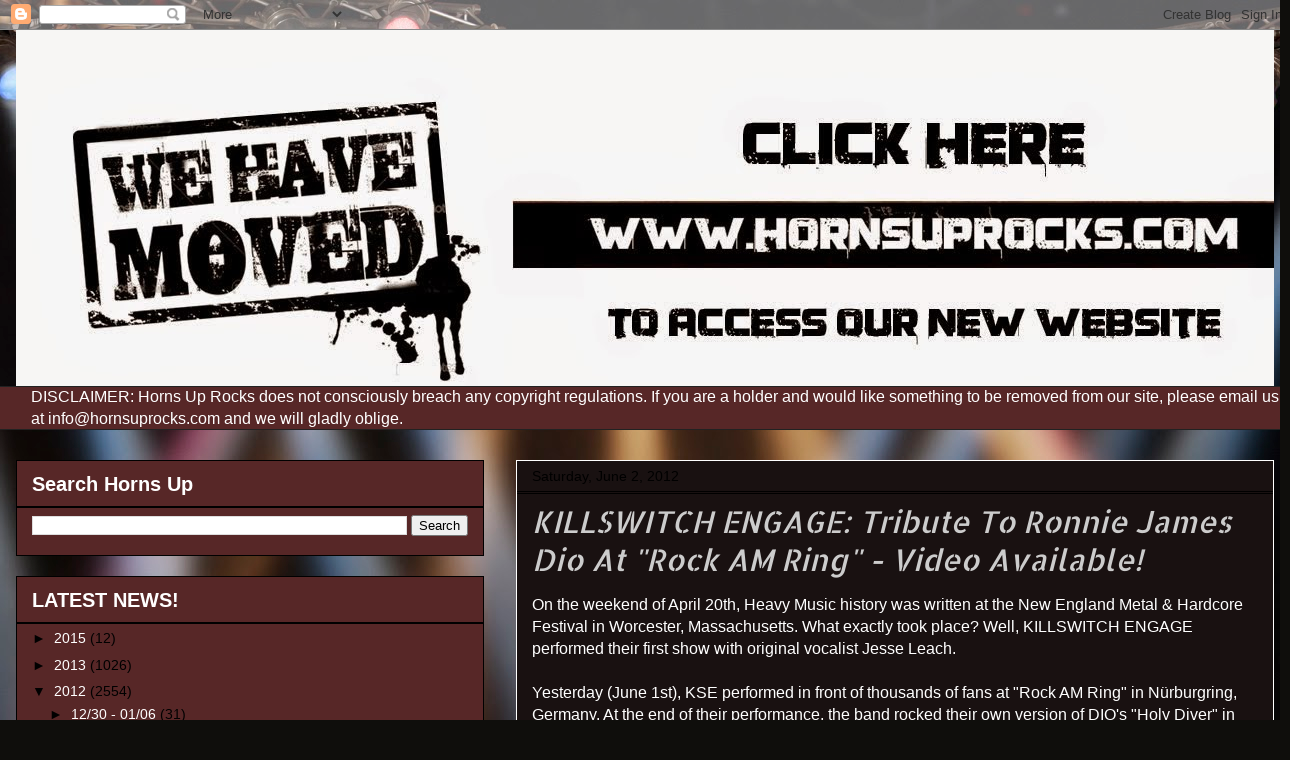

--- FILE ---
content_type: text/html; charset=UTF-8
request_url: https://hornsuprocks.blogspot.com/2012_05_27_archive.html
body_size: 49313
content:
<!DOCTYPE html>
<html class='v2' dir='ltr' lang='en'>
<head>
<link href='https://www.blogger.com/static/v1/widgets/335934321-css_bundle_v2.css' rel='stylesheet' type='text/css'/>
<meta content='width=1100' name='viewport'/>
<meta content='text/html; charset=UTF-8' http-equiv='Content-Type'/>
<meta content='blogger' name='generator'/>
<link href='https://hornsuprocks.blogspot.com/favicon.ico' rel='icon' type='image/x-icon'/>
<link href='http://hornsuprocks.blogspot.com/2012_05_27_archive.html' rel='canonical'/>
<link rel="alternate" type="application/atom+xml" title="Horns Up Rocks - Atom" href="https://hornsuprocks.blogspot.com/feeds/posts/default" />
<link rel="alternate" type="application/rss+xml" title="Horns Up Rocks - RSS" href="https://hornsuprocks.blogspot.com/feeds/posts/default?alt=rss" />
<link rel="service.post" type="application/atom+xml" title="Horns Up Rocks - Atom" href="https://www.blogger.com/feeds/6267046136233497610/posts/default" />
<!--Can't find substitution for tag [blog.ieCssRetrofitLinks]-->
<meta content='http://hornsuprocks.blogspot.com/2012_05_27_archive.html' property='og:url'/>
<meta content='Horns Up Rocks' property='og:title'/>
<meta content='' property='og:description'/>
<title>Horns Up Rocks: 5/27/12 - 6/3/12</title>
<style type='text/css'>@font-face{font-family:'Allerta Stencil';font-style:normal;font-weight:400;font-display:swap;src:url(//fonts.gstatic.com/s/allertastencil/v24/HTx0L209KT-LmIE9N7OR6eiycOe1_Db29XP-vA.woff2)format('woff2');unicode-range:U+0000-00FF,U+0131,U+0152-0153,U+02BB-02BC,U+02C6,U+02DA,U+02DC,U+0304,U+0308,U+0329,U+2000-206F,U+20AC,U+2122,U+2191,U+2193,U+2212,U+2215,U+FEFF,U+FFFD;}</style>
<style id='page-skin-1' type='text/css'><!--
/*
-----------------------------------------------
Blogger Template Style
Name:     Awesome Inc.
Designer: Tina Chen
URL:      tinachen.org
----------------------------------------------- */
/* Content
----------------------------------------------- */
body {
font: normal normal 16px Arial, Tahoma, Helvetica, FreeSans, sans-serif;
color: #ffffff;
background: #0F0E0C url(//themes.googleusercontent.com/image?id=0BwVBOzw_-hbMYzRlNDFkM2QtMTZjMC00OGI0LWFhYTgtYTQ4MWVjYTFjNDI0) repeat-x fixed top center /* Credit: rami_ba (http://www.istockphoto.com/googleimages.php?id=5342639&platform=blogger) */;
}
html body .content-outer {
min-width: 0;
max-width: 100%;
width: 100%;
}
a:link {
text-decoration: none;
color: #ffff00;
}
a:visited {
text-decoration: none;
color: #0000ff;
}
a:hover {
text-decoration: underline;
color: #ff0000;
}
.body-fauxcolumn-outer .cap-top {
position: absolute;
z-index: 1;
height: 276px;
width: 100%;
background: transparent none repeat-x scroll top left;
_background-image: none;
}
/* Columns
----------------------------------------------- */
.content-inner {
padding: 0;
}
.header-inner .section {
margin: 0 16px;
}
.tabs-inner .section {
margin: 0 16px;
}
.main-inner {
padding-top: 30px;
}
.main-inner .column-center-inner,
.main-inner .column-left-inner,
.main-inner .column-right-inner {
padding: 0 5px;
}
*+html body .main-inner .column-center-inner {
margin-top: -30px;
}
#layout .main-inner .column-center-inner {
margin-top: 0;
}
/* Header
----------------------------------------------- */
.header-outer {
margin: 0 0 0 0;
background: transparent none repeat scroll 0 0;
}
.Header h1 {
font: normal bold 40px Arial, Tahoma, Helvetica, FreeSans, sans-serif;
color: #ffffff;
text-shadow: 0 0 -1px #000000;
}
.Header h1 a {
color: #ffffff;
}
.Header .description {
font: normal normal 14px Arial, Tahoma, Helvetica, FreeSans, sans-serif;
color: #ffffff;
}
.header-inner .Header .titlewrapper,
.header-inner .Header .descriptionwrapper {
padding-left: 0;
padding-right: 0;
margin-bottom: 0;
}
.header-inner .Header .titlewrapper {
padding-top: 22px;
}
/* Tabs
----------------------------------------------- */
.tabs-outer {
overflow: hidden;
position: relative;
background: #572727 none repeat scroll 0 0;
}
#layout .tabs-outer {
overflow: visible;
}
.tabs-cap-top, .tabs-cap-bottom {
position: absolute;
width: 100%;
border-top: 1px solid #222222;
}
.tabs-cap-bottom {
bottom: 0;
}
.tabs-inner .widget li a {
display: inline-block;
margin: 0;
padding: .6em 1.5em;
font: normal bold 14px Arial, Tahoma, Helvetica, FreeSans, sans-serif;
color: #ffffff;
border-top: 1px solid #222222;
border-bottom: 1px solid #222222;
border-left: 1px solid #222222;
height: 16px;
line-height: 16px;
}
.tabs-inner .widget li:last-child a {
border-right: 1px solid #222222;
}
.tabs-inner .widget li.selected a, .tabs-inner .widget li a:hover {
background: #000000 none repeat-x scroll 0 -100px;
color: #ffffff;
}
/* Headings
----------------------------------------------- */
h2 {
font: normal bold 20px Arial, Tahoma, Helvetica, FreeSans, sans-serif;
color: #ffffff;
}
/* Widgets
----------------------------------------------- */
.main-inner .section {
margin: 0 27px;
padding: 0;
}
.main-inner .column-left-outer,
.main-inner .column-right-outer {
margin-top: 0;
}
#layout .main-inner .column-left-outer,
#layout .main-inner .column-right-outer {
margin-top: 0;
}
.main-inner .column-left-inner,
.main-inner .column-right-inner {
background: transparent none repeat 0 0;
-moz-box-shadow: 0 0 0 rgba(0, 0, 0, .2);
-webkit-box-shadow: 0 0 0 rgba(0, 0, 0, .2);
-goog-ms-box-shadow: 0 0 0 rgba(0, 0, 0, .2);
box-shadow: 0 0 0 rgba(0, 0, 0, .2);
-moz-border-radius: 0;
-webkit-border-radius: 0;
-goog-ms-border-radius: 0;
border-radius: 0;
}
#layout .main-inner .column-left-inner,
#layout .main-inner .column-right-inner {
margin-top: 0;
}
.sidebar .widget {
font: normal normal 14px Arial, Tahoma, Helvetica, FreeSans, sans-serif;
color: #141414;
}
.sidebar .widget a:link {
color: #ffffff;
}
.sidebar .widget a:visited {
color: #ffffff;
}
.sidebar .widget a:hover {
color: #ffffff;
}
.sidebar .widget h2 {
text-shadow: 0 0 -1px #000000;
}
.main-inner .widget {
background-color: #572727;
border: 1px solid #000000;
padding: 0 15px 15px;
margin: 20px -16px;
-moz-box-shadow: 0 0 0 rgba(0, 0, 0, .2);
-webkit-box-shadow: 0 0 0 rgba(0, 0, 0, .2);
-goog-ms-box-shadow: 0 0 0 rgba(0, 0, 0, .2);
box-shadow: 0 0 0 rgba(0, 0, 0, .2);
-moz-border-radius: 0;
-webkit-border-radius: 0;
-goog-ms-border-radius: 0;
border-radius: 0;
}
.main-inner .widget h2 {
margin: 0 -15px;
padding: .6em 15px .5em;
border-bottom: 1px solid #000000;
}
.footer-inner .widget h2 {
padding: 0 0 .4em;
border-bottom: 1px solid #000000;
}
.main-inner .widget h2 + div, .footer-inner .widget h2 + div {
border-top: 1px solid #000000;
padding-top: 8px;
}
.main-inner .widget .widget-content {
margin: 0 -15px;
padding: 7px 15px 0;
}
.main-inner .widget ul, .main-inner .widget #ArchiveList ul.flat {
margin: -8px -15px 0;
padding: 0;
list-style: none;
}
.main-inner .widget #ArchiveList {
margin: -8px 0 0;
}
.main-inner .widget ul li, .main-inner .widget #ArchiveList ul.flat li {
padding: .5em 15px;
text-indent: 0;
color: #000000;
border-top: 1px solid #000000;
border-bottom: 1px solid #000000;
}
.main-inner .widget #ArchiveList ul li {
padding-top: .25em;
padding-bottom: .25em;
}
.main-inner .widget ul li:first-child, .main-inner .widget #ArchiveList ul.flat li:first-child {
border-top: none;
}
.main-inner .widget ul li:last-child, .main-inner .widget #ArchiveList ul.flat li:last-child {
border-bottom: none;
}
.post-body {
position: relative;
}
.main-inner .widget .post-body ul {
padding: 0 2.5em;
margin: .5em 0;
list-style: disc;
}
.main-inner .widget .post-body ul li {
padding: 0.25em 0;
margin-bottom: .25em;
color: #ffffff;
border: none;
}
.footer-inner .widget ul {
padding: 0;
list-style: none;
}
.widget .zippy {
color: #000000;
}
/* Posts
----------------------------------------------- */
body .main-inner .Blog {
padding: 0;
margin-bottom: 1em;
background-color: transparent;
border: none;
-moz-box-shadow: 0 0 0 rgba(0, 0, 0, 0);
-webkit-box-shadow: 0 0 0 rgba(0, 0, 0, 0);
-goog-ms-box-shadow: 0 0 0 rgba(0, 0, 0, 0);
box-shadow: 0 0 0 rgba(0, 0, 0, 0);
}
.main-inner .section:last-child .Blog:last-child {
padding: 0;
margin-bottom: 1em;
}
.main-inner .widget h2.date-header {
margin: 0 -15px 1px;
padding: 0 0 0 0;
font: normal normal 14px Arial, Tahoma, Helvetica, FreeSans, sans-serif;
color: #000000;
background: transparent none no-repeat scroll top left;
border-top: 0 solid #222222;
border-bottom: 1px solid #000000;
-moz-border-radius-topleft: 0;
-moz-border-radius-topright: 0;
-webkit-border-top-left-radius: 0;
-webkit-border-top-right-radius: 0;
border-top-left-radius: 0;
border-top-right-radius: 0;
position: static;
bottom: 100%;
right: 15px;
text-shadow: 0 0 -1px #000000;
}
.main-inner .widget h2.date-header span {
font: normal normal 14px Arial, Tahoma, Helvetica, FreeSans, sans-serif;
display: block;
padding: .5em 15px;
border-left: 0 solid #222222;
border-right: 0 solid #222222;
}
.date-outer {
position: relative;
margin: 30px 0 20px;
padding: 0 15px;
background-color: #191111;
border: 1px solid #ffffff;
-moz-box-shadow: 0 0 0 rgba(0, 0, 0, .2);
-webkit-box-shadow: 0 0 0 rgba(0, 0, 0, .2);
-goog-ms-box-shadow: 0 0 0 rgba(0, 0, 0, .2);
box-shadow: 0 0 0 rgba(0, 0, 0, .2);
-moz-border-radius: 0;
-webkit-border-radius: 0;
-goog-ms-border-radius: 0;
border-radius: 0;
}
.date-outer:first-child {
margin-top: 0;
}
.date-outer:last-child {
margin-bottom: 20px;
-moz-border-radius-bottomleft: 0;
-moz-border-radius-bottomright: 0;
-webkit-border-bottom-left-radius: 0;
-webkit-border-bottom-right-radius: 0;
-goog-ms-border-bottom-left-radius: 0;
-goog-ms-border-bottom-right-radius: 0;
border-bottom-left-radius: 0;
border-bottom-right-radius: 0;
}
.date-posts {
margin: 0 -15px;
padding: 0 15px;
clear: both;
}
.post-outer, .inline-ad {
border-top: 1px solid #bababa;
margin: 0 -15px;
padding: 15px 15px;
}
.post-outer {
padding-bottom: 10px;
}
.post-outer:first-child {
padding-top: 0;
border-top: none;
}
.post-outer:last-child, .inline-ad:last-child {
border-bottom: none;
}
.post-body {
position: relative;
}
.post-body img {
padding: 8px;
background: #000000;
border: 1px solid #ff0000;
-moz-box-shadow: 0 0 0 rgba(0, 0, 0, .2);
-webkit-box-shadow: 0 0 0 rgba(0, 0, 0, .2);
box-shadow: 0 0 0 rgba(0, 0, 0, .2);
-moz-border-radius: 0;
-webkit-border-radius: 0;
border-radius: 0;
}
h3.post-title, h4 {
font: italic normal 30px Allerta Stencil;
color: #cccccc;
}
h3.post-title a {
font: italic normal 30px Allerta Stencil;
color: #cccccc;
}
h3.post-title a:hover {
color: #ff0000;
text-decoration: underline;
}
.post-header {
margin: 0 0 1em;
}
.post-body {
line-height: 1.4;
}
.post-outer h2 {
color: #ffffff;
}
.post-footer {
margin: 1.5em 0 0;
}
#blog-pager {
padding: 15px;
font-size: 120%;
background-color: #141414;
border: 1px solid #000000;
-moz-box-shadow: 0 0 0 rgba(0, 0, 0, .2);
-webkit-box-shadow: 0 0 0 rgba(0, 0, 0, .2);
-goog-ms-box-shadow: 0 0 0 rgba(0, 0, 0, .2);
box-shadow: 0 0 0 rgba(0, 0, 0, .2);
-moz-border-radius: 0;
-webkit-border-radius: 0;
-goog-ms-border-radius: 0;
border-radius: 0;
-moz-border-radius-topleft: 0;
-moz-border-radius-topright: 0;
-webkit-border-top-left-radius: 0;
-webkit-border-top-right-radius: 0;
-goog-ms-border-top-left-radius: 0;
-goog-ms-border-top-right-radius: 0;
border-top-left-radius: 0;
border-top-right-radius-topright: 0;
margin-top: 1em;
}
.blog-feeds, .post-feeds {
margin: 1em 0;
text-align: center;
color: #ffffff;
}
.blog-feeds a, .post-feeds a {
color: #888888;
}
.blog-feeds a:visited, .post-feeds a:visited {
color: #444444;
}
.blog-feeds a:hover, .post-feeds a:hover {
color: #cccccc;
}
.post-outer .comments {
margin-top: 2em;
}
/* Comments
----------------------------------------------- */
.comments .comments-content .icon.blog-author {
background-repeat: no-repeat;
background-image: url([data-uri]);
}
.comments .comments-content .loadmore a {
border-top: 1px solid #222222;
border-bottom: 1px solid #222222;
}
.comments .continue {
border-top: 2px solid #222222;
}
/* Footer
----------------------------------------------- */
.footer-outer {
margin: -0 0 -1px;
padding: 0 0 0;
color: #ffffff;
overflow: hidden;
}
.footer-fauxborder-left {
border-top: 1px solid #000000;
background: #141414 none repeat scroll 0 0;
-moz-box-shadow: 0 0 0 rgba(0, 0, 0, .2);
-webkit-box-shadow: 0 0 0 rgba(0, 0, 0, .2);
-goog-ms-box-shadow: 0 0 0 rgba(0, 0, 0, .2);
box-shadow: 0 0 0 rgba(0, 0, 0, .2);
margin: 0 -0;
}
/* Mobile
----------------------------------------------- */
body.mobile {
background-size: auto;
}
.mobile .body-fauxcolumn-outer {
background: transparent none repeat scroll top left;
}
*+html body.mobile .main-inner .column-center-inner {
margin-top: 0;
}
.mobile .main-inner .widget {
padding: 0 0 15px;
}
.mobile .main-inner .widget h2 + div,
.mobile .footer-inner .widget h2 + div {
border-top: none;
padding-top: 0;
}
.mobile .footer-inner .widget h2 {
padding: 0.5em 0;
border-bottom: none;
}
.mobile .main-inner .widget .widget-content {
margin: 0;
padding: 7px 0 0;
}
.mobile .main-inner .widget ul,
.mobile .main-inner .widget #ArchiveList ul.flat {
margin: 0 -15px 0;
}
.mobile .main-inner .widget h2.date-header {
right: 0;
}
.mobile .date-header span {
padding: 0.4em 0;
}
.mobile .date-outer:first-child {
margin-bottom: 0;
border: 1px solid #ffffff;
-moz-border-radius-topleft: 0;
-moz-border-radius-topright: 0;
-webkit-border-top-left-radius: 0;
-webkit-border-top-right-radius: 0;
-goog-ms-border-top-left-radius: 0;
-goog-ms-border-top-right-radius: 0;
border-top-left-radius: 0;
border-top-right-radius: 0;
}
.mobile .date-outer {
border-color: #ffffff;
border-width: 0 1px 1px;
}
.mobile .date-outer:last-child {
margin-bottom: 0;
}
.mobile .main-inner {
padding: 0;
}
.mobile .header-inner .section {
margin: 0;
}
.mobile .post-outer, .mobile .inline-ad {
padding: 5px 0;
}
.mobile .tabs-inner .section {
margin: 0 10px;
}
.mobile .main-inner .widget h2 {
margin: 0;
padding: 0;
}
.mobile .main-inner .widget h2.date-header span {
padding: 0;
}
.mobile .main-inner .widget .widget-content {
margin: 0;
padding: 7px 0 0;
}
.mobile #blog-pager {
border: 1px solid transparent;
background: #141414 none repeat scroll 0 0;
}
.mobile .main-inner .column-left-inner,
.mobile .main-inner .column-right-inner {
background: transparent none repeat 0 0;
-moz-box-shadow: none;
-webkit-box-shadow: none;
-goog-ms-box-shadow: none;
box-shadow: none;
}
.mobile .date-posts {
margin: 0;
padding: 0;
}
.mobile .footer-fauxborder-left {
margin: 0;
border-top: inherit;
}
.mobile .main-inner .section:last-child .Blog:last-child {
margin-bottom: 0;
}
.mobile-index-contents {
color: #ffffff;
}
.mobile .mobile-link-button {
background: #ffff00 none repeat scroll 0 0;
}
.mobile-link-button a:link, .mobile-link-button a:visited {
color: #ffffff;
}
.mobile .tabs-inner .PageList .widget-content {
background: transparent;
border-top: 1px solid;
border-color: #222222;
color: #ffffff;
}
.mobile .tabs-inner .PageList .widget-content .pagelist-arrow {
border-left: 1px solid #222222;
}

--></style>
<style id='template-skin-1' type='text/css'><!--
body {
min-width: 1290px;
}
.content-outer, .content-fauxcolumn-outer, .region-inner {
min-width: 1290px;
max-width: 1290px;
_width: 1290px;
}
.main-inner .columns {
padding-left: 500px;
padding-right: 0px;
}
.main-inner .fauxcolumn-center-outer {
left: 500px;
right: 0px;
/* IE6 does not respect left and right together */
_width: expression(this.parentNode.offsetWidth -
parseInt("500px") -
parseInt("0px") + 'px');
}
.main-inner .fauxcolumn-left-outer {
width: 500px;
}
.main-inner .fauxcolumn-right-outer {
width: 0px;
}
.main-inner .column-left-outer {
width: 500px;
right: 100%;
margin-left: -500px;
}
.main-inner .column-right-outer {
width: 0px;
margin-right: -0px;
}
#layout {
min-width: 0;
}
#layout .content-outer {
min-width: 0;
width: 800px;
}
#layout .region-inner {
min-width: 0;
width: auto;
}
body#layout div.add_widget {
padding: 8px;
}
body#layout div.add_widget a {
margin-left: 32px;
}
--></style>
<style>
    body {background-image:url(\/\/themes.googleusercontent.com\/image?id=0BwVBOzw_-hbMYzRlNDFkM2QtMTZjMC00OGI0LWFhYTgtYTQ4MWVjYTFjNDI0);}
    
@media (max-width: 200px) { body {background-image:url(\/\/themes.googleusercontent.com\/image?id=0BwVBOzw_-hbMYzRlNDFkM2QtMTZjMC00OGI0LWFhYTgtYTQ4MWVjYTFjNDI0&options=w200);}}
@media (max-width: 400px) and (min-width: 201px) { body {background-image:url(\/\/themes.googleusercontent.com\/image?id=0BwVBOzw_-hbMYzRlNDFkM2QtMTZjMC00OGI0LWFhYTgtYTQ4MWVjYTFjNDI0&options=w400);}}
@media (max-width: 800px) and (min-width: 401px) { body {background-image:url(\/\/themes.googleusercontent.com\/image?id=0BwVBOzw_-hbMYzRlNDFkM2QtMTZjMC00OGI0LWFhYTgtYTQ4MWVjYTFjNDI0&options=w800);}}
@media (max-width: 1200px) and (min-width: 801px) { body {background-image:url(\/\/themes.googleusercontent.com\/image?id=0BwVBOzw_-hbMYzRlNDFkM2QtMTZjMC00OGI0LWFhYTgtYTQ4MWVjYTFjNDI0&options=w1200);}}
/* Last tag covers anything over one higher than the previous max-size cap. */
@media (min-width: 1201px) { body {background-image:url(\/\/themes.googleusercontent.com\/image?id=0BwVBOzw_-hbMYzRlNDFkM2QtMTZjMC00OGI0LWFhYTgtYTQ4MWVjYTFjNDI0&options=w1600);}}
  </style>
<script type='text/javascript'>
        (function(i,s,o,g,r,a,m){i['GoogleAnalyticsObject']=r;i[r]=i[r]||function(){
        (i[r].q=i[r].q||[]).push(arguments)},i[r].l=1*new Date();a=s.createElement(o),
        m=s.getElementsByTagName(o)[0];a.async=1;a.src=g;m.parentNode.insertBefore(a,m)
        })(window,document,'script','https://www.google-analytics.com/analytics.js','ga');
        ga('create', 'UA-15234293-1', 'auto', 'blogger');
        ga('blogger.send', 'pageview');
      </script>
<link href='https://www.blogger.com/dyn-css/authorization.css?targetBlogID=6267046136233497610&amp;zx=568d6770-3f07-4f75-b09d-f522147fff79' media='none' onload='if(media!=&#39;all&#39;)media=&#39;all&#39;' rel='stylesheet'/><noscript><link href='https://www.blogger.com/dyn-css/authorization.css?targetBlogID=6267046136233497610&amp;zx=568d6770-3f07-4f75-b09d-f522147fff79' rel='stylesheet'/></noscript>
<meta name='google-adsense-platform-account' content='ca-host-pub-1556223355139109'/>
<meta name='google-adsense-platform-domain' content='blogspot.com'/>

<!-- data-ad-client=ca-pub-5849229302833700 -->

</head>
<body class='loading variant-dark'>
<div class='navbar section' id='navbar' name='Navbar'><div class='widget Navbar' data-version='1' id='Navbar1'><script type="text/javascript">
    function setAttributeOnload(object, attribute, val) {
      if(window.addEventListener) {
        window.addEventListener('load',
          function(){ object[attribute] = val; }, false);
      } else {
        window.attachEvent('onload', function(){ object[attribute] = val; });
      }
    }
  </script>
<div id="navbar-iframe-container"></div>
<script type="text/javascript" src="https://apis.google.com/js/platform.js"></script>
<script type="text/javascript">
      gapi.load("gapi.iframes:gapi.iframes.style.bubble", function() {
        if (gapi.iframes && gapi.iframes.getContext) {
          gapi.iframes.getContext().openChild({
              url: 'https://www.blogger.com/navbar/6267046136233497610?origin\x3dhttps://hornsuprocks.blogspot.com',
              where: document.getElementById("navbar-iframe-container"),
              id: "navbar-iframe"
          });
        }
      });
    </script><script type="text/javascript">
(function() {
var script = document.createElement('script');
script.type = 'text/javascript';
script.src = '//pagead2.googlesyndication.com/pagead/js/google_top_exp.js';
var head = document.getElementsByTagName('head')[0];
if (head) {
head.appendChild(script);
}})();
</script>
</div></div>
<div class='body-fauxcolumns'>
<div class='fauxcolumn-outer body-fauxcolumn-outer'>
<div class='cap-top'>
<div class='cap-left'></div>
<div class='cap-right'></div>
</div>
<div class='fauxborder-left'>
<div class='fauxborder-right'></div>
<div class='fauxcolumn-inner'>
</div>
</div>
<div class='cap-bottom'>
<div class='cap-left'></div>
<div class='cap-right'></div>
</div>
</div>
</div>
<div class='content'>
<div class='content-fauxcolumns'>
<div class='fauxcolumn-outer content-fauxcolumn-outer'>
<div class='cap-top'>
<div class='cap-left'></div>
<div class='cap-right'></div>
</div>
<div class='fauxborder-left'>
<div class='fauxborder-right'></div>
<div class='fauxcolumn-inner'>
</div>
</div>
<div class='cap-bottom'>
<div class='cap-left'></div>
<div class='cap-right'></div>
</div>
</div>
</div>
<div class='content-outer'>
<div class='content-cap-top cap-top'>
<div class='cap-left'></div>
<div class='cap-right'></div>
</div>
<div class='fauxborder-left content-fauxborder-left'>
<div class='fauxborder-right content-fauxborder-right'></div>
<div class='content-inner'>
<header>
<div class='header-outer'>
<div class='header-cap-top cap-top'>
<div class='cap-left'></div>
<div class='cap-right'></div>
</div>
<div class='fauxborder-left header-fauxborder-left'>
<div class='fauxborder-right header-fauxborder-right'></div>
<div class='region-inner header-inner'>
<div class='header section' id='header' name='Header'><div class='widget Header' data-version='1' id='Header1'>
<div id='header-inner'>
<a href='http://www.hornsuprocks.com' style='display: block'>
<img alt='Horns Up Rocks' height='356px; ' id='Header1_headerimg' src='https://blogger.googleusercontent.com/img/b/R29vZ2xl/AVvXsEj9aRXPlvKxD6XnKjLgjX3rwSj-aXxPAR2UQy3ZBn89GuKPxi6OotB11ikyGeC2nJaEoU4Izb1QK0XrHUy5BacxOKi1zdwKJ_6hwm7sm6c2fqmb-NxNojpwvql3oA5VfMYAyjwibVZjpgk/s1600/HUR_blogBanner_wemoved.jpg' style='display: block' width='1300px; '/>
</a>
</div>
</div></div>
</div>
</div>
<div class='header-cap-bottom cap-bottom'>
<div class='cap-left'></div>
<div class='cap-right'></div>
</div>
</div>
</header>
<div class='tabs-outer'>
<div class='tabs-cap-top cap-top'>
<div class='cap-left'></div>
<div class='cap-right'></div>
</div>
<div class='fauxborder-left tabs-fauxborder-left'>
<div class='fauxborder-right tabs-fauxborder-right'></div>
<div class='region-inner tabs-inner'>
<div class='tabs section' id='crosscol' name='Cross-Column'><div class='widget Text' data-version='1' id='Text2'>
<h2 class='title'>Disclaimer</h2>
<div class='widget-content'>
DISCLAIMER: Horns Up Rocks does not consciously breach any copyright regulations. If you are a holder and would like something to be removed from our site, please email us at info@hornsuprocks.com and we will gladly oblige.
</div>
<div class='clear'></div>
</div></div>
<div class='tabs no-items section' id='crosscol-overflow' name='Cross-Column 2'></div>
</div>
</div>
<div class='tabs-cap-bottom cap-bottom'>
<div class='cap-left'></div>
<div class='cap-right'></div>
</div>
</div>
<div class='main-outer'>
<div class='main-cap-top cap-top'>
<div class='cap-left'></div>
<div class='cap-right'></div>
</div>
<div class='fauxborder-left main-fauxborder-left'>
<div class='fauxborder-right main-fauxborder-right'></div>
<div class='region-inner main-inner'>
<div class='columns fauxcolumns'>
<div class='fauxcolumn-outer fauxcolumn-center-outer'>
<div class='cap-top'>
<div class='cap-left'></div>
<div class='cap-right'></div>
</div>
<div class='fauxborder-left'>
<div class='fauxborder-right'></div>
<div class='fauxcolumn-inner'>
</div>
</div>
<div class='cap-bottom'>
<div class='cap-left'></div>
<div class='cap-right'></div>
</div>
</div>
<div class='fauxcolumn-outer fauxcolumn-left-outer'>
<div class='cap-top'>
<div class='cap-left'></div>
<div class='cap-right'></div>
</div>
<div class='fauxborder-left'>
<div class='fauxborder-right'></div>
<div class='fauxcolumn-inner'>
</div>
</div>
<div class='cap-bottom'>
<div class='cap-left'></div>
<div class='cap-right'></div>
</div>
</div>
<div class='fauxcolumn-outer fauxcolumn-right-outer'>
<div class='cap-top'>
<div class='cap-left'></div>
<div class='cap-right'></div>
</div>
<div class='fauxborder-left'>
<div class='fauxborder-right'></div>
<div class='fauxcolumn-inner'>
</div>
</div>
<div class='cap-bottom'>
<div class='cap-left'></div>
<div class='cap-right'></div>
</div>
</div>
<!-- corrects IE6 width calculation -->
<div class='columns-inner'>
<div class='column-center-outer'>
<div class='column-center-inner'>
<div class='main section' id='main' name='Main'><div class='widget Blog' data-version='1' id='Blog1'>
<div class='blog-posts hfeed'>

          <div class="date-outer">
        
<h2 class='date-header'><span>Saturday, June 2, 2012</span></h2>

          <div class="date-posts">
        
<div class='post-outer'>
<div class='post hentry' itemprop='blogPost' itemscope='itemscope' itemtype='http://schema.org/BlogPosting'>
<meta content='https://i.ytimg.com/vi/O3JpNrWqWJ4/hqdefault.jpg' itemprop='image_url'/>
<meta content='6267046136233497610' itemprop='blogId'/>
<meta content='7424862181469987441' itemprop='postId'/>
<a name='7424862181469987441'></a>
<h3 class='post-title entry-title' itemprop='name'>
<a href='https://hornsuprocks.blogspot.com/2012/06/killswitch-engage-tribute-to-ronnie.html'>KILLSWITCH ENGAGE: Tribute To Ronnie James Dio At "Rock AM Ring" - Video Available!</a>
</h3>
<div class='post-header'>
<div class='post-header-line-1'></div>
</div>
<div class='post-body entry-content' id='post-body-7424862181469987441' itemprop='description articleBody'>
On the weekend of April 20th, Heavy Music history was written at the New England  Metal &amp; Hardcore Festival in Worcester, Massachusetts. What exactly  took place? Well, KILLSWITCH ENGAGE performed their first show with original vocalist  Jesse Leach. <br />
<br />
Yesterday (June 1st), KSE performed in front of thousands of fans at "Rock AM Ring" in Nürburgring, Germany. At the end of their performance, the band rocked their own version of DIO's "Holy Diver" in tribute of Ronnie James Dio. Check it out!<br />
<br />
<iframe allowfullscreen="" frameborder="0" height="360" src="//www.youtube.com/embed/O3JpNrWqWJ4?feature=player_embedded" width="640"></iframe><br />
<br />
Leach sang on the band's first self-titled album, which came out in 2000, and on their landmark 2002 Roadrunner debut 'Alive Or Just Breathing'. Leach left the band in 2002 and was replaced by Howard Jones, but his work on 'Alive Or Just Breathing' has always been revered by diehard, longtime KILLSWITCH ENGAGE fans.<br />
<br />
Here is some additional footage from the bands performance at "Rock AM Ring":<br />
<br />
<iframe allowfullscreen="" frameborder="0" height="360" src="//www.youtube.com/embed/FUPpWXCNIM8?feature=player_embedded" width="640"></iframe><br />
<br />
<iframe allowfullscreen="" frameborder="0" height="360" src="//www.youtube.com/embed/QvkFMa0TJ1I?feature=player_embedded" width="640"></iframe><br />
<br />
<iframe allowfullscreen="" frameborder="0" height="360" src="//www.youtube.com/embed/Fc8YyA0bzSc?feature=player_embedded" width="640"></iframe><br />
<br />
<iframe allowfullscreen="" frameborder="0" height="360" src="//www.youtube.com/embed/qvbg-C5ToI0?feature=player_embedded" width="640"></iframe><br />
<br />
Upcoming Tour Dates:<br />
<br />
- 6/8 Nickelsdorf, Austria @ Pannonia Fields II (Nova Rock)<br />
- 6/15 Copenhagen, Denmark (Copenhell)<br />
- 6/16 Gothenburg, Sweden (Metaltown)<br />
- 6/22 Milan, Italy @ Arena Fiera Milano (Gods Of Metal)<br />
- 6/24 Dessel, Belgium @ Festival Park &#8216;Stenehel&#8217; (Grasspop)<br />
<br />
Related links:<br />
<a href="http://www.killswitchengage.com/">Official Site of Killswitch Engage</a>
<div style='clear: both;'></div>
</div>
<div class='post-footer'>
<div class='post-footer-line post-footer-line-1'><span class='post-author vcard'>
Brought to you by
<span class='fn' itemprop='author' itemscope='itemscope' itemtype='http://schema.org/Person'>
<meta content='https://www.blogger.com/profile/14084856717827519005' itemprop='url'/>
<a class='g-profile' href='https://www.blogger.com/profile/14084856717827519005' rel='author' title='author profile'>
<span itemprop='name'>HornsUpRocks.com</span>
</a>
</span>
</span>
<span class='post-timestamp'>
at
<meta content='http://hornsuprocks.blogspot.com/2012/06/killswitch-engage-tribute-to-ronnie.html' itemprop='url'/>
<a class='timestamp-link' href='https://hornsuprocks.blogspot.com/2012/06/killswitch-engage-tribute-to-ronnie.html' rel='bookmark' title='permanent link'><abbr class='published' itemprop='datePublished' title='2012-06-02T18:29:00-04:00'>6:29&#8239;PM</abbr></a>
</span>
<span class='post-comment-link'>
<a class='comment-link' href='https://www.blogger.com/comment/fullpage/post/6267046136233497610/7424862181469987441' onclick='javascript:window.open(this.href, "bloggerPopup", "toolbar=0,location=0,statusbar=1,menubar=0,scrollbars=yes,width=640,height=500"); return false;'>
No comments:
  </a>
</span>
<span class='post-icons'>
<span class='item-control blog-admin pid-2145948307'>
<a href='https://www.blogger.com/post-edit.g?blogID=6267046136233497610&postID=7424862181469987441&from=pencil' title='Edit Post'>
<img alt='' class='icon-action' height='18' src='https://resources.blogblog.com/img/icon18_edit_allbkg.gif' width='18'/>
</a>
</span>
</span>
<div class='post-share-buttons goog-inline-block'>
<a class='goog-inline-block share-button sb-email' href='https://www.blogger.com/share-post.g?blogID=6267046136233497610&postID=7424862181469987441&target=email' target='_blank' title='Email This'><span class='share-button-link-text'>Email This</span></a><a class='goog-inline-block share-button sb-blog' href='https://www.blogger.com/share-post.g?blogID=6267046136233497610&postID=7424862181469987441&target=blog' onclick='window.open(this.href, "_blank", "height=270,width=475"); return false;' target='_blank' title='BlogThis!'><span class='share-button-link-text'>BlogThis!</span></a><a class='goog-inline-block share-button sb-twitter' href='https://www.blogger.com/share-post.g?blogID=6267046136233497610&postID=7424862181469987441&target=twitter' target='_blank' title='Share to X'><span class='share-button-link-text'>Share to X</span></a><a class='goog-inline-block share-button sb-facebook' href='https://www.blogger.com/share-post.g?blogID=6267046136233497610&postID=7424862181469987441&target=facebook' onclick='window.open(this.href, "_blank", "height=430,width=640"); return false;' target='_blank' title='Share to Facebook'><span class='share-button-link-text'>Share to Facebook</span></a><a class='goog-inline-block share-button sb-pinterest' href='https://www.blogger.com/share-post.g?blogID=6267046136233497610&postID=7424862181469987441&target=pinterest' target='_blank' title='Share to Pinterest'><span class='share-button-link-text'>Share to Pinterest</span></a>
</div>
</div>
<div class='post-footer-line post-footer-line-2'><span class='post-labels'>
Labels:
<a href='https://hornsuprocks.blogspot.com/search/label/germany' rel='tag'>germany</a>,
<a href='https://hornsuprocks.blogspot.com/search/label/heavy%20music' rel='tag'>heavy music</a>,
<a href='https://hornsuprocks.blogspot.com/search/label/holy%20diver' rel='tag'>holy diver</a>,
<a href='https://hornsuprocks.blogspot.com/search/label/horns%20up%20rocks' rel='tag'>horns up rocks</a>,
<a href='https://hornsuprocks.blogspot.com/search/label/jesse%20leach%20rejoins%20killswitch%20engage' rel='tag'>jesse leach rejoins killswitch engage</a>,
<a href='https://hornsuprocks.blogspot.com/search/label/Massachusetts' rel='tag'>Massachusetts</a>,
<a href='https://hornsuprocks.blogspot.com/search/label/rock%20am%20ring' rel='tag'>rock am ring</a>,
<a href='https://hornsuprocks.blogspot.com/search/label/Ronnie%20James%20Dio' rel='tag'>Ronnie James Dio</a>,
<a href='https://hornsuprocks.blogspot.com/search/label/tourdates' rel='tag'>tourdates</a>
</span>
</div>
<div class='post-footer-line post-footer-line-3'><span class='reaction-buttons'>
</span>
</div>
</div>
</div>
</div>
<div class='inline-ad'>
<script type="text/javascript"><!--
google_ad_client="pub-5849229302833700";
google_ad_host="pub-1556223355139109";
google_ad_width=300;
google_ad_height=250;
google_ad_format="300x250_as";
google_ad_type="text_image";
google_ad_host_channel="0001+S0009+L0007";
google_color_border="FFFFFF";
google_color_bg="FFFFFF";
google_color_link="CC0000";
google_color_url="000000";
google_color_text="000000";
//--></script>
<script type="text/javascript" src="//pagead2.googlesyndication.com/pagead/show_ads.js">
</script>
</div>
<div class='post-outer'>
<div class='post hentry' itemprop='blogPost' itemscope='itemscope' itemtype='http://schema.org/BlogPosting'>
<meta content='https://blogger.googleusercontent.com/img/b/R29vZ2xl/AVvXsEinX_zlCVgtmYCYOlqW-vhP4v74DjFPkAapNbEikiTho6o02Sx5ymsFmDL67mL3pSZXIRANcfhJnE_Bnar7cI5KPIYKkhW9hsmPZxMYTNqGG5TTiT7x8q0iJZaJOlWBiLnyZniWM8PhOyU/s640/Horns+Up+Rocks+Metallica+Rock+Am+Ring' itemprop='image_url'/>
<meta content='6267046136233497610' itemprop='blogId'/>
<meta content='5645837611324713336' itemprop='postId'/>
<a name='5645837611324713336'></a>
<h3 class='post-title entry-title' itemprop='name'>
<a href='https://hornsuprocks.blogspot.com/2012/06/watch-metallicas-entire-set-at-rock-am.html'>Watch METALLICA's Entire Set At "Rock AM Ring" LIVE Right Now!</a>
</h3>
<div class='post-header'>
<div class='post-header-line-1'></div>
</div>
<div class='post-body entry-content' id='post-body-5645837611324713336' itemprop='description articleBody'>
<div class="separator" style="clear: both; text-align: center;">
<a href="https://blogger.googleusercontent.com/img/b/R29vZ2xl/AVvXsEinX_zlCVgtmYCYOlqW-vhP4v74DjFPkAapNbEikiTho6o02Sx5ymsFmDL67mL3pSZXIRANcfhJnE_Bnar7cI5KPIYKkhW9hsmPZxMYTNqGG5TTiT7x8q0iJZaJOlWBiLnyZniWM8PhOyU/s1600/Horns+Up+Rocks+Metallica+Rock+Am+Ring" imageanchor="1" style="margin-left: 1em; margin-right: 1em;"><img border="0" height="376" src="https://blogger.googleusercontent.com/img/b/R29vZ2xl/AVvXsEinX_zlCVgtmYCYOlqW-vhP4v74DjFPkAapNbEikiTho6o02Sx5ymsFmDL67mL3pSZXIRANcfhJnE_Bnar7cI5KPIYKkhW9hsmPZxMYTNqGG5TTiT7x8q0iJZaJOlWBiLnyZniWM8PhOyU/s640/Horns+Up+Rocks+Metallica+Rock+Am+Ring" width="640" /></a></div>
<br />As part of The Road to Orion METALLICA are bringing you a special streamed performance of their SOLD OUT performance at Rock AM Ring in Nurburgring, Germany. Tune in right now!<br /><br />METALLICA is performing "The Black Album" and getting you geared up for their upcoming performance at Orion Music + More on June 24th (<a href="http://www.orionmusicandmore.com/tickets/">get your tickets here</a>).<br /><br /><a href="http://www.orionmusicandmore.com/2012/rock-am-ring-livestream/">Click here to watch METALLICA's "Rock AM Ring"</a>
<div style='clear: both;'></div>
</div>
<div class='post-footer'>
<div class='post-footer-line post-footer-line-1'><span class='post-author vcard'>
Brought to you by
<span class='fn' itemprop='author' itemscope='itemscope' itemtype='http://schema.org/Person'>
<meta content='https://www.blogger.com/profile/14084856717827519005' itemprop='url'/>
<a class='g-profile' href='https://www.blogger.com/profile/14084856717827519005' rel='author' title='author profile'>
<span itemprop='name'>HornsUpRocks.com</span>
</a>
</span>
</span>
<span class='post-timestamp'>
at
<meta content='http://hornsuprocks.blogspot.com/2012/06/watch-metallicas-entire-set-at-rock-am.html' itemprop='url'/>
<a class='timestamp-link' href='https://hornsuprocks.blogspot.com/2012/06/watch-metallicas-entire-set-at-rock-am.html' rel='bookmark' title='permanent link'><abbr class='published' itemprop='datePublished' title='2012-06-02T17:27:00-04:00'>5:27&#8239;PM</abbr></a>
</span>
<span class='post-comment-link'>
<a class='comment-link' href='https://www.blogger.com/comment/fullpage/post/6267046136233497610/5645837611324713336' onclick='javascript:window.open(this.href, "bloggerPopup", "toolbar=0,location=0,statusbar=1,menubar=0,scrollbars=yes,width=640,height=500"); return false;'>
No comments:
  </a>
</span>
<span class='post-icons'>
<span class='item-control blog-admin pid-2145948307'>
<a href='https://www.blogger.com/post-edit.g?blogID=6267046136233497610&postID=5645837611324713336&from=pencil' title='Edit Post'>
<img alt='' class='icon-action' height='18' src='https://resources.blogblog.com/img/icon18_edit_allbkg.gif' width='18'/>
</a>
</span>
</span>
<div class='post-share-buttons goog-inline-block'>
<a class='goog-inline-block share-button sb-email' href='https://www.blogger.com/share-post.g?blogID=6267046136233497610&postID=5645837611324713336&target=email' target='_blank' title='Email This'><span class='share-button-link-text'>Email This</span></a><a class='goog-inline-block share-button sb-blog' href='https://www.blogger.com/share-post.g?blogID=6267046136233497610&postID=5645837611324713336&target=blog' onclick='window.open(this.href, "_blank", "height=270,width=475"); return false;' target='_blank' title='BlogThis!'><span class='share-button-link-text'>BlogThis!</span></a><a class='goog-inline-block share-button sb-twitter' href='https://www.blogger.com/share-post.g?blogID=6267046136233497610&postID=5645837611324713336&target=twitter' target='_blank' title='Share to X'><span class='share-button-link-text'>Share to X</span></a><a class='goog-inline-block share-button sb-facebook' href='https://www.blogger.com/share-post.g?blogID=6267046136233497610&postID=5645837611324713336&target=facebook' onclick='window.open(this.href, "_blank", "height=430,width=640"); return false;' target='_blank' title='Share to Facebook'><span class='share-button-link-text'>Share to Facebook</span></a><a class='goog-inline-block share-button sb-pinterest' href='https://www.blogger.com/share-post.g?blogID=6267046136233497610&postID=5645837611324713336&target=pinterest' target='_blank' title='Share to Pinterest'><span class='share-button-link-text'>Share to Pinterest</span></a>
</div>
</div>
<div class='post-footer-line post-footer-line-2'><span class='post-labels'>
Labels:
<a href='https://hornsuprocks.blogspot.com/search/label/germany' rel='tag'>germany</a>,
<a href='https://hornsuprocks.blogspot.com/search/label/heavy%20music' rel='tag'>heavy music</a>,
<a href='https://hornsuprocks.blogspot.com/search/label/horns%20up%20rocks' rel='tag'>horns up rocks</a>,
<a href='https://hornsuprocks.blogspot.com/search/label/livestream' rel='tag'>livestream</a>,
<a href='https://hornsuprocks.blogspot.com/search/label/Metallica' rel='tag'>Metallica</a>,
<a href='https://hornsuprocks.blogspot.com/search/label/orion%20music%20and%20more' rel='tag'>orion music and more</a>,
<a href='https://hornsuprocks.blogspot.com/search/label/rock%20am%20ring' rel='tag'>rock am ring</a>
</span>
</div>
<div class='post-footer-line post-footer-line-3'><span class='reaction-buttons'>
</span>
</div>
</div>
</div>
</div>
<div class='inline-ad'>
<script type="text/javascript"><!--
google_ad_client="pub-5849229302833700";
google_ad_host="pub-1556223355139109";
google_ad_width=300;
google_ad_height=250;
google_ad_format="300x250_as";
google_ad_type="text_image";
google_ad_host_channel="0001+S0009+L0007";
google_color_border="FFFFFF";
google_color_bg="FFFFFF";
google_color_link="CC0000";
google_color_url="000000";
google_color_text="000000";
//--></script>
<script type="text/javascript" src="//pagead2.googlesyndication.com/pagead/show_ads.js">
</script>
</div>
<div class='post-outer'>
<div class='post hentry' itemprop='blogPost' itemscope='itemscope' itemtype='http://schema.org/BlogPosting'>
<meta content='https://blogger.googleusercontent.com/img/b/R29vZ2xl/AVvXsEg99axo_U3C0ocyuoiD3K9ONeN9uuhpf1dXqlB743YzMRMChZ7-3R94rZK1SZROSji0TtGsBOhg4HlDG_hWJZ_rggOZFNnAnGt27YYws-UGjNP0zjZ10ff383YIijYYSrcYUGNOP-5cvX8/s320/Horns+Up+Rocks+Nile+At+The+Gate+Of+Sethu' itemprop='image_url'/>
<meta content='6267046136233497610' itemprop='blogId'/>
<meta content='4664587307783183197' itemprop='postId'/>
<a name='4664587307783183197'></a>
<h3 class='post-title entry-title' itemprop='name'>
<a href='https://hornsuprocks.blogspot.com/2012/06/niles-at-gate-of-sethu-available-for.html'>NILE's 'At The Gate Of Sethu' Available For Pre-order Now!</a>
</h3>
<div class='post-header'>
<div class='post-header-line-1'></div>
</div>
<div class='post-body entry-content' id='post-body-4664587307783183197' itemprop='description articleBody'>
<div class="separator" style="clear: both; text-align: center;">
<a href="https://blogger.googleusercontent.com/img/b/R29vZ2xl/AVvXsEg99axo_U3C0ocyuoiD3K9ONeN9uuhpf1dXqlB743YzMRMChZ7-3R94rZK1SZROSji0TtGsBOhg4HlDG_hWJZ_rggOZFNnAnGt27YYws-UGjNP0zjZ10ff383YIijYYSrcYUGNOP-5cvX8/s1600/Horns+Up+Rocks+Nile+At+The+Gate+Of+Sethu" imageanchor="1" style="clear: left; float: left; margin-bottom: 1em; margin-right: 1em;"><img border="0" height="320" src="https://blogger.googleusercontent.com/img/b/R29vZ2xl/AVvXsEg99axo_U3C0ocyuoiD3K9ONeN9uuhpf1dXqlB743YzMRMChZ7-3R94rZK1SZROSji0TtGsBOhg4HlDG_hWJZ_rggOZFNnAnGt27YYws-UGjNP0zjZ10ff383YIijYYSrcYUGNOP-5cvX8/s320/Horns+Up+Rocks+Nile+At+The+Gate+Of+Sethu" width="314" /></a></div>
NILE's brand NEW album 'At The Gate Of Sethu' is set to be  released in Europe on June 29 and in the U.S. on July 3 via Nuclear  Blast Records! Starting today, you can pre-order the bands NEW album right <a href="http://www.amazon.com/dp/B007Y2W44W/?tag=nublreus-20">HERE</a>!<br />
<br />
In case you missed this, Nuclear Blast Records are offering the headbangers of the world a FREE download of "The Fiends Who Come To Steal The Magick Of The Deceased", a brand NEW song from NILE's upcoming album 'At The Gate Of Sethu'! The song is available for legal download at <a href="http://media.nuclearblast.de/download/gratisdownload/index.php?link_kampagne=Nile-TheFiendsWhoComeToStealTheMagickOfTheDeceased" target="_blank">NuclearBlast.de</a> (-email sign-up required).<br />
<br />
The follow-up to 2009's 'Those Whom The Gods Detest' was once again produced and mixed by Neil Kernon, who has previously worked with NEVERMORE, CANNIBAL CORPSE, QUEENSRŸCHE and DEICIDE, among many others. The CD artwork was handled by a true genius of darkened visuals, Seth Siro Anton (SOILWORK, PARADISE LOST, SEPTICFLESH).<br />
<br />
Commented  NILE mastermind Karl Sanders: "Seth Siro Anton has designed the cover. I have been a fan of SEPTICFLESH a long time, and as Seth  expressed interest, I knew that he would deliver a great job. I would  say his work is easily the best we've ever had. He has captured the  darker side of the sound of NILE and reflected the music and ideas, the heart and soul of NILE are forming. Seth is a very talented man and understands exactly who we are."<br />
<br />
<i>'At The Gate Of Sethu' track listing (North American/European digipack):</i><br />
<br />
01. Enduring The Eternal Molestation Of Flame<br />
02. The Fiends Who Come To Steal The Magick Of The Deceased<br />
03. The Inevitable Degradation Of Flesh<br />
04. When My Wrath Is Done<br />
05. Slaves Of Xul<br />
06. The Gods Who Light Up The Sky At The Gate Of Sethu<br />
07. Natural Liberation Of Fear Through The Ritual Deception Of Death<br />
08. Ethno-Musicological Cannibalisms<br />
09. Tribunal Of The Dead<br />
10. Supreme Humanism Of Megalomania<br />
11. The Chaining Of The Iniquitous<br />
<br />
<i>Bonus:</i><br />
<br />
12. Enduring The Eternal Molestation Of Flame (instrumental)<br />
13. The Inevitable Degradation Of Flesh (instrumental)<br />
<br />
<i>'At The Gate Of Sethu' track listing (European jewel case):</i><br />
<br />
01. Enduring The Eternal Molestation Of Flame<br />
02. The Fiends Who Come To Steal The Magick Of The Deceased<br />
03. The Inevitable Degradation Of Flesh<br />
04. When My Wrath Is Done<br />
05. Slaves Of Xul<br />
06. The Gods Who Light Up The Sky At The Gate Of Sethu<br />
07. Natural Liberation Of Fear Through The Ritual Deception Of Death<br />
08. Ethno-Musicological Cannibalisms<br />
09. Tribunal Of The Dead<br />
10. Supreme Humanism Of Megalomania<br />
11. The Chaining Of The Iniquitous <br />
<br />
During the bands recent tour stop in New York City with THE BLACK DAHLIA MURDER, SKELETONWITCH and HOUR OF PENNANCE, we had the chance to sit down and chat with NILE's own Karl Sanders. During the conversation we discussed the bands legacy, their NEW album 'At The  Gate Of Sethu', and why he chooses to play DEAN Guitars! Are you ready? Grab a cold one and listen up!<br />
<br />
<iframe allowfullscreen="" frameborder="0" height="360" src="//www.youtube.com/embed/vZROPbR8dX0" width="640"></iframe><br />
<br />
Related links:<br />
<div class="MsoNormal" style="font-family: 'Times New Roman'; margin: 0in 0in 0.0001pt;">
<span class="Apple-style-span" style="font-size: small;"><a href="http://www.nile-catacombs.net/" style="color: blue; text-decoration: underline;" target="_blank">NILE's Official Site</a></span></div>
<div class="MsoNormal" style="font-family: 'Times New Roman'; margin: 0in 0in 0.0001pt;">
<span class="Apple-style-span" style="font-size: small;"><a href="http://www.facebook.com/NileCatacombs" style="color: blue; text-decoration: underline;" target="_blank">NILE on Facebook</a></span></div>
<div class="MsoNormal" style="font-family: 'Times New Roman'; margin: 0in 0in 0.0001pt;">
<span class="Apple-style-span" style="font-size: small;"><a href="http://www.twitter.com/NileCatacombs" style="color: blue; text-decoration: underline;" target="_blank">NILE on Twitter</a></span></div>
<span class="Apple-style-span" style="font-size: small;"><a href="//www.youtube.com/user/NileCatacombs" style="color: blue; text-decoration: underline;" target="_blank">NILE on YouTube</a></span><br />
<span class="Apple-style-span" style="font-family: Calibri,sans-serif; font-size: small;"><span class="Apple-style-span"><span style="font-family: 'Times New Roman';"><a href="http://www.nuclearblast.de/de/label/music/band/about/71047.nile.html" style="color: blue; text-decoration: underline;" target="_blank">Nuclear Blast Records</a></span></span></span><span class="Apple-style-span" style="font-size: small;"> </span>
<div style='clear: both;'></div>
</div>
<div class='post-footer'>
<div class='post-footer-line post-footer-line-1'><span class='post-author vcard'>
Brought to you by
<span class='fn' itemprop='author' itemscope='itemscope' itemtype='http://schema.org/Person'>
<meta content='https://www.blogger.com/profile/14084856717827519005' itemprop='url'/>
<a class='g-profile' href='https://www.blogger.com/profile/14084856717827519005' rel='author' title='author profile'>
<span itemprop='name'>HornsUpRocks.com</span>
</a>
</span>
</span>
<span class='post-timestamp'>
at
<meta content='http://hornsuprocks.blogspot.com/2012/06/niles-at-gate-of-sethu-available-for.html' itemprop='url'/>
<a class='timestamp-link' href='https://hornsuprocks.blogspot.com/2012/06/niles-at-gate-of-sethu-available-for.html' rel='bookmark' title='permanent link'><abbr class='published' itemprop='datePublished' title='2012-06-02T17:14:00-04:00'>5:14&#8239;PM</abbr></a>
</span>
<span class='post-comment-link'>
<a class='comment-link' href='https://www.blogger.com/comment/fullpage/post/6267046136233497610/4664587307783183197' onclick='javascript:window.open(this.href, "bloggerPopup", "toolbar=0,location=0,statusbar=1,menubar=0,scrollbars=yes,width=640,height=500"); return false;'>
No comments:
  </a>
</span>
<span class='post-icons'>
<span class='item-control blog-admin pid-2145948307'>
<a href='https://www.blogger.com/post-edit.g?blogID=6267046136233497610&postID=4664587307783183197&from=pencil' title='Edit Post'>
<img alt='' class='icon-action' height='18' src='https://resources.blogblog.com/img/icon18_edit_allbkg.gif' width='18'/>
</a>
</span>
</span>
<div class='post-share-buttons goog-inline-block'>
<a class='goog-inline-block share-button sb-email' href='https://www.blogger.com/share-post.g?blogID=6267046136233497610&postID=4664587307783183197&target=email' target='_blank' title='Email This'><span class='share-button-link-text'>Email This</span></a><a class='goog-inline-block share-button sb-blog' href='https://www.blogger.com/share-post.g?blogID=6267046136233497610&postID=4664587307783183197&target=blog' onclick='window.open(this.href, "_blank", "height=270,width=475"); return false;' target='_blank' title='BlogThis!'><span class='share-button-link-text'>BlogThis!</span></a><a class='goog-inline-block share-button sb-twitter' href='https://www.blogger.com/share-post.g?blogID=6267046136233497610&postID=4664587307783183197&target=twitter' target='_blank' title='Share to X'><span class='share-button-link-text'>Share to X</span></a><a class='goog-inline-block share-button sb-facebook' href='https://www.blogger.com/share-post.g?blogID=6267046136233497610&postID=4664587307783183197&target=facebook' onclick='window.open(this.href, "_blank", "height=430,width=640"); return false;' target='_blank' title='Share to Facebook'><span class='share-button-link-text'>Share to Facebook</span></a><a class='goog-inline-block share-button sb-pinterest' href='https://www.blogger.com/share-post.g?blogID=6267046136233497610&postID=4664587307783183197&target=pinterest' target='_blank' title='Share to Pinterest'><span class='share-button-link-text'>Share to Pinterest</span></a>
</div>
</div>
<div class='post-footer-line post-footer-line-2'><span class='post-labels'>
Labels:
<a href='https://hornsuprocks.blogspot.com/search/label/album%20cover' rel='tag'>album cover</a>,
<a href='https://hornsuprocks.blogspot.com/search/label/at%20the%20gate%20of%20sethu' rel='tag'>at the gate of sethu</a>,
<a href='https://hornsuprocks.blogspot.com/search/label/death%20metal' rel='tag'>death metal</a>,
<a href='https://hornsuprocks.blogspot.com/search/label/free%20download' rel='tag'>free download</a>,
<a href='https://hornsuprocks.blogspot.com/search/label/horns%20up%20rocks' rel='tag'>horns up rocks</a>,
<a href='https://hornsuprocks.blogspot.com/search/label/karl%20sanders' rel='tag'>karl sanders</a>,
<a href='https://hornsuprocks.blogspot.com/search/label/new%20album' rel='tag'>new album</a>,
<a href='https://hornsuprocks.blogspot.com/search/label/nile' rel='tag'>nile</a>,
<a href='https://hornsuprocks.blogspot.com/search/label/nuclear%20blast%20records' rel='tag'>nuclear blast records</a>,
<a href='https://hornsuprocks.blogspot.com/search/label/preorder' rel='tag'>preorder</a>,
<a href='https://hornsuprocks.blogspot.com/search/label/release%20date' rel='tag'>release date</a>,
<a href='https://hornsuprocks.blogspot.com/search/label/technical%20metal' rel='tag'>technical metal</a>,
<a href='https://hornsuprocks.blogspot.com/search/label/tracklisting' rel='tag'>tracklisting</a>
</span>
</div>
<div class='post-footer-line post-footer-line-3'><span class='reaction-buttons'>
</span>
</div>
</div>
</div>
</div>
<div class='inline-ad'>
<script type="text/javascript"><!--
google_ad_client="pub-5849229302833700";
google_ad_host="pub-1556223355139109";
google_ad_width=300;
google_ad_height=250;
google_ad_format="300x250_as";
google_ad_type="text_image";
google_ad_host_channel="0001+S0009+L0007";
google_color_border="FFFFFF";
google_color_bg="FFFFFF";
google_color_link="CC0000";
google_color_url="000000";
google_color_text="000000";
//--></script>
<script type="text/javascript" src="//pagead2.googlesyndication.com/pagead/show_ads.js">
</script>
</div>
<div class='post-outer'>
<div class='post hentry' itemprop='blogPost' itemscope='itemscope' itemtype='http://schema.org/BlogPosting'>
<meta content='https://i.ytimg.com/vi/SYABi_ClTsI/hqdefault.jpg' itemprop='image_url'/>
<meta content='6267046136233497610' itemprop='blogId'/>
<meta content='8274036983645998104' itemprop='postId'/>
<a name='8274036983645998104'></a>
<h3 class='post-title entry-title' itemprop='name'>
<a href='https://hornsuprocks.blogspot.com/2012/06/paul-gray-featured-on-slipknots-third.html'>Paul Gray Featured On SLIPKNOT's Third Video Trailer For 'Antennas To Hell' (Greatest Hits Collection)!</a>
</h3>
<div class='post-header'>
<div class='post-header-line-1'></div>
</div>
<div class='post-body entry-content' id='post-body-8274036983645998104' itemprop='description articleBody'>
SLIPKNOT have posted yet another cryptic video to Roadrunner Records&#8217; Official  website in anticipation of the release of a greatest hits collection titled 'Antennas To Hell' (set to be released on July 17th via Roadrunner Records). The third trailer features the late great Paul Gray (#2). Watch this teaser clip right now!<br />
<br />
<iframe allowfullscreen="" frameborder="0" height="360" src="//www.youtube.com/embed/SYABi_ClTsI?feature=player_embedded" width="640"></iframe><br />
<br />
<iframe allowfullscreen="" frameborder="0" height="360" src="//www.youtube.com/embed/3rx8uXSwHas?feature=player_embedded" width="640"></iframe>.<br />
<br />
<iframe allowfullscreen="" frameborder="0" height="360" src="//www.youtube.com/embed/0LnakYpl4Ak?feature=player_embedded" width="640"></iframe><br />
<br />
In other SLIPKNOT news, Corey Taylor has  confirmed that the group is finally "putting together demos" for its  fifth major label album, which it is expected to begin recording next  year for a mid-to-late 2013 release.<br />
<br />
And don't forget that SLIPKNOT will be making their return to North American this summer as part of the ROCKSTAR ENERGY DRINK MAYHEM FESTIVAL! Here is the complete list of tour dates:<br />
<br />
6/30 &#8211; San Bernardino, CA<br />
7/1 &#8211; San Francisco, CA<br />
7/3 &#8211; Seattle, WA<br />
7/6 &#8211; Phoenix, AZ<br />
7/7 &#8211; Albuquerque, NM<br />
7/8 &#8211; Denver, CO<br />
7/10 &#8211; Dallas, TX<br />
7/11 &#8211; Houston, TX<br />
7/13 &#8211; Tampa, FL<br />
7/14 &#8211; Atlanta, GA<br />
7/15 &#8211; Indianapolis, IN<br />
7/18 &#8211; Oklahoma City, OK<br />
7/20 &#8211; St. Louis, MO<br />
7/21 &#8211; Chicago, IL<br />
7/22 &#8211; Detroit, MI<br />
7/24 &#8211; Cincinnati, OH<br />
7/25 &#8211; Cleveland, OH<br />
7/27 &#8211; Philadelphia, PA<br />
7/28 &#8211; Pittsburgh, PA<br />
7/29 &#8211; Washington, DC<br />
7/31 &#8211; Saratoga, NY<br />
8/1 &#8211; Buffalo, NY<br />
8/3 &#8211; Boston, MA<br />
8/4 &#8211; Scranton, PA<br />
8/5 &#8211; Hartford, CT<br />
<br />
Related links:<br />
<a href="http://www.slipknot1.com/">Slipknot</a><br />
<a href="http://www.rockstarmayhemfest.com/">Rockstar Energy Drink Mayhem Festival</a><br />
<a href="http://www.livenation.com%20/">Livenation</a>
<div style='clear: both;'></div>
</div>
<div class='post-footer'>
<div class='post-footer-line post-footer-line-1'><span class='post-author vcard'>
Brought to you by
<span class='fn' itemprop='author' itemscope='itemscope' itemtype='http://schema.org/Person'>
<meta content='https://www.blogger.com/profile/14084856717827519005' itemprop='url'/>
<a class='g-profile' href='https://www.blogger.com/profile/14084856717827519005' rel='author' title='author profile'>
<span itemprop='name'>HornsUpRocks.com</span>
</a>
</span>
</span>
<span class='post-timestamp'>
at
<meta content='http://hornsuprocks.blogspot.com/2012/06/paul-gray-featured-on-slipknots-third.html' itemprop='url'/>
<a class='timestamp-link' href='https://hornsuprocks.blogspot.com/2012/06/paul-gray-featured-on-slipknots-third.html' rel='bookmark' title='permanent link'><abbr class='published' itemprop='datePublished' title='2012-06-02T14:50:00-04:00'>2:50&#8239;PM</abbr></a>
</span>
<span class='post-comment-link'>
<a class='comment-link' href='https://www.blogger.com/comment/fullpage/post/6267046136233497610/8274036983645998104' onclick='javascript:window.open(this.href, "bloggerPopup", "toolbar=0,location=0,statusbar=1,menubar=0,scrollbars=yes,width=640,height=500"); return false;'>
No comments:
  </a>
</span>
<span class='post-icons'>
<span class='item-control blog-admin pid-2145948307'>
<a href='https://www.blogger.com/post-edit.g?blogID=6267046136233497610&postID=8274036983645998104&from=pencil' title='Edit Post'>
<img alt='' class='icon-action' height='18' src='https://resources.blogblog.com/img/icon18_edit_allbkg.gif' width='18'/>
</a>
</span>
</span>
<div class='post-share-buttons goog-inline-block'>
<a class='goog-inline-block share-button sb-email' href='https://www.blogger.com/share-post.g?blogID=6267046136233497610&postID=8274036983645998104&target=email' target='_blank' title='Email This'><span class='share-button-link-text'>Email This</span></a><a class='goog-inline-block share-button sb-blog' href='https://www.blogger.com/share-post.g?blogID=6267046136233497610&postID=8274036983645998104&target=blog' onclick='window.open(this.href, "_blank", "height=270,width=475"); return false;' target='_blank' title='BlogThis!'><span class='share-button-link-text'>BlogThis!</span></a><a class='goog-inline-block share-button sb-twitter' href='https://www.blogger.com/share-post.g?blogID=6267046136233497610&postID=8274036983645998104&target=twitter' target='_blank' title='Share to X'><span class='share-button-link-text'>Share to X</span></a><a class='goog-inline-block share-button sb-facebook' href='https://www.blogger.com/share-post.g?blogID=6267046136233497610&postID=8274036983645998104&target=facebook' onclick='window.open(this.href, "_blank", "height=430,width=640"); return false;' target='_blank' title='Share to Facebook'><span class='share-button-link-text'>Share to Facebook</span></a><a class='goog-inline-block share-button sb-pinterest' href='https://www.blogger.com/share-post.g?blogID=6267046136233497610&postID=8274036983645998104&target=pinterest' target='_blank' title='Share to Pinterest'><span class='share-button-link-text'>Share to Pinterest</span></a>
</div>
</div>
<div class='post-footer-line post-footer-line-2'><span class='post-labels'>
Labels:
<a href='https://hornsuprocks.blogspot.com/search/label/%232' rel='tag'>#2</a>,
<a href='https://hornsuprocks.blogspot.com/search/label/antennas%20to%20hell' rel='tag'>antennas to hell</a>,
<a href='https://hornsuprocks.blogspot.com/search/label/clown' rel='tag'>clown</a>,
<a href='https://hornsuprocks.blogspot.com/search/label/corey%20taylor' rel='tag'>corey taylor</a>,
<a href='https://hornsuprocks.blogspot.com/search/label/greatest%20hits%20collection' rel='tag'>greatest hits collection</a>,
<a href='https://hornsuprocks.blogspot.com/search/label/heavy%20music' rel='tag'>heavy music</a>,
<a href='https://hornsuprocks.blogspot.com/search/label/horns%20up%20rocks' rel='tag'>horns up rocks</a>,
<a href='https://hornsuprocks.blogspot.com/search/label/paul%20gray' rel='tag'>paul gray</a>,
<a href='https://hornsuprocks.blogspot.com/search/label/roadrunner%20records' rel='tag'>roadrunner records</a>,
<a href='https://hornsuprocks.blogspot.com/search/label/rockstar%20energy%20drink%20mayhem%20festival' rel='tag'>rockstar energy drink mayhem festival</a>,
<a href='https://hornsuprocks.blogspot.com/search/label/shawn%20crahan' rel='tag'>shawn crahan</a>,
<a href='https://hornsuprocks.blogspot.com/search/label/slipknot' rel='tag'>slipknot</a>
</span>
</div>
<div class='post-footer-line post-footer-line-3'><span class='reaction-buttons'>
</span>
</div>
</div>
</div>
</div>

          </div></div>
        

          <div class="date-outer">
        
<h2 class='date-header'><span>Friday, June 1, 2012</span></h2>

          <div class="date-posts">
        
<div class='post-outer'>
<div class='post hentry' itemprop='blogPost' itemscope='itemscope' itemtype='http://schema.org/BlogPosting'>
<meta content='https://blogger.googleusercontent.com/img/b/R29vZ2xl/AVvXsEgm8M8qmVSQsuCIjGhlbX0QCaafAX1OMXk_bQrwzjjqOuwujWDhfkFXmhR8gX1xMdrE3ipTroELXYmipY8iiw225ltxAD4TBJFjIo7kV4JwlOjhTEbUVnGGlEw9IN-ajlQw8ScSzpsVty0k/s320/Horns+Up+Rocks+Morbid+Angel+Group+Shot' itemprop='image_url'/>
<meta content='6267046136233497610' itemprop='blogId'/>
<meta content='229652534723327840' itemprop='postId'/>
<a name='229652534723327840'></a>
<h3 class='post-title entry-title' itemprop='name'>
<a href='https://hornsuprocks.blogspot.com/2012/06/morbid-angel-announce-north-american.html'>MORBID ANGEL Announce North American Tour With DARK FUNERAL!</a>
</h3>
<div class='post-header'>
<div class='post-header-line-1'></div>
</div>
<div class='post-body entry-content' id='post-body-229652534723327840' itemprop='description articleBody'>
<div class="separator" style="clear: both; text-align: center;">
<a href="https://blogger.googleusercontent.com/img/b/R29vZ2xl/AVvXsEgm8M8qmVSQsuCIjGhlbX0QCaafAX1OMXk_bQrwzjjqOuwujWDhfkFXmhR8gX1xMdrE3ipTroELXYmipY8iiw225ltxAD4TBJFjIo7kV4JwlOjhTEbUVnGGlEw9IN-ajlQw8ScSzpsVty0k/s1600/Horns+Up+Rocks+Morbid+Angel+Group+Shot" imageanchor="1" style="clear: left; float: left; margin-bottom: 1em; margin-right: 1em;"><img border="0" height="320" src="https://blogger.googleusercontent.com/img/b/R29vZ2xl/AVvXsEgm8M8qmVSQsuCIjGhlbX0QCaafAX1OMXk_bQrwzjjqOuwujWDhfkFXmhR8gX1xMdrE3ipTroELXYmipY8iiw225ltxAD4TBJFjIo7kV4JwlOjhTEbUVnGGlEw9IN-ajlQw8ScSzpsVty0k/s320/Horns+Up+Rocks+Morbid+Angel+Group+Shot" width="284" /></a></div>
<span class="Apple-style-span" style="font-family: Arial; font-size: 14px;">This just in: Death Metallers MORBID ANGEL have announced a month long North American tour. Support will come from Sweden's DARK FUNERAL and GRAVE. The tour starts on September 21st in Atlanta, Georgia and runs through October 19th in San Antonio, Texas.</span><br />
<div style="font: 14.0px Arial; margin: 0.0px 0.0px 0.0px 0.0px; min-height: 16.0px;">
<br /></div>
<div style="font: 14.0px Arial; margin: 0.0px 0.0px 0.0px 0.0px;">
The band is touring in support of their latest album, 'Illud Divinum Insanus' which was released by Season of Mist last year. The very controversial album is MORBID ANGEL's eighth studio release and is the first album in 16 years to feature bassist/vocalist David Vincent.</div>
<div style="font: 14.0px Arial; margin: 0.0px 0.0px 0.0px 0.0px;">
<br /></div>
<div style="font: 14.0px Arial; margin: 0.0px 0.0px 0.0px 0.0px;">
</div>
<div style="font: 14.0px Arial; margin: 0.0px 0.0px 0.0px 0.0px;">
Morbid Angel with Dark Funeral and Grave tour dates:</div>
<div style="font: 14.0px Arial; margin: 0.0px 0.0px 0.0px 0.0px; min-height: 16.0px;">
<br /></div>
<div style="font: 14.0px Arial; margin: 0.0px 0.0px 0.0px 0.0px;">
- 7/ 6 Halifax, NS @ Spread the Metal Festival (Morbid Angel only)</div>
<div style="font: 14.0px Arial; margin: 0.0px 0.0px 0.0px 0.0px; min-height: 16.0px;">
<br /></div>
<div style="font: 14.0px Arial; margin: 0.0px 0.0px 0.0px 0.0px;">
- 9/21: Atlanta, GA @ The Masquerade</div>
<div style="font: 14.0px Arial; margin: 0.0px 0.0px 0.0px 0.0px;">
- 9/22: Louisville, KY @ Headliner's Music Hall</div>
<div style="font: 14.0px Arial; margin: 0.0px 0.0px 0.0px 0.0px;">
- 9/23: Columbus, OH @ Screamin Willie's</div>
<div style="font: 14.0px Arial; margin: 0.0px 0.0px 0.0px 0.0px;">
- 9/24: Washington, DC @ Howard Theater</div>
<div style="font: 14.0px Arial; margin: 0.0px 0.0px 0.0px 0.0px;">
- 9/26: New York City @ B.B. King's</div>
<div style="font: 14.0px Arial; margin: 0.0px 0.0px 0.0px 0.0px;">
- 9/27: Pittsburgh, PA @ Altar Bar</div>
<div style="font: 14.0px Arial; margin: 0.0px 0.0px 0.0px 0.0px;">
- 9/28: Philadelphia, PA @ The Trocadero</div>
<div style="font: 14.0px Arial; margin: 0.0px 0.0px 0.0px 0.0px;">
- 9/29: Worcester, MA @ The Palladium</div>
<div style="font: 14.0px Arial; margin: 0.0px 0.0px 0.0px 0.0px;">
- 9/30: Montreal, QUE @ Club Soda</div>
<div style="font: 14.0px Arial; margin: 0.0px 0.0px 0.0px 0.0px;">
- 10/1: Toronto, ONT @ Opera House</div>
<div style="font: 14.0px Arial; margin: 0.0px 0.0px 0.0px 0.0px;">
- 10/2: Cleveland, OH @ Peabody's</div>
<div style="font: 14.0px Arial; margin: 0.0px 0.0px 0.0px 0.0px;">
- 10/4: Joliet, Il @ Mojoe's</div>
<div style="font: 14.0px Arial; margin: 0.0px 0.0px 0.0px 0.0px;">
- 10/5: St. Paul, MN @ Station 4</div>
<div style="font: 14.0px Arial; margin: 0.0px 0.0px 0.0px 0.0px;">
- 10/6: Des Moines, IA @ Peoples Court</div>
<div style="font: 14.0px Arial; margin: 0.0px 0.0px 0.0px 0.0px;">
- 10/7: Englewood, CO @ Gothic Theater</div>
<div style="font: 14.0px Arial; margin: 0.0px 0.0px 0.0px 0.0px;">
- 10/8: Salt Lake City, UT @ The Complex</div>
<div style="font: 14.0px Arial; margin: 0.0px 0.0px 0.0px 0.0px;">
- 10/10: Seattle, WA @ El Corazon</div>
<div style="font: 14.0px Arial; margin: 0.0px 0.0px 0.0px 0.0px;">
- 10/11: Portland, OR @ Hawthorne Theater</div>
<div style="font: 14.0px Arial; margin: 0.0px 0.0px 0.0px 0.0px;">
- 10/12: San Francisco, CA @ Slim's</div>
<div style="font: 14.0px Arial; margin: 0.0px 0.0px 0.0px 0.0px;">
- 10/13: Sacramento, CA @ Ace Of Spades</div>
<div style="font: 14.0px Arial; margin: 0.0px 0.0px 0.0px 0.0px;">
- 10/14: Anaheim, CA @ The Grove</div>
<div style="font: 14.0px Arial; margin: 0.0px 0.0px 0.0px 0.0px;">
- 10/15: Tempe, AZ @ Marquee Theatre</div>
<div style="font: 14.0px Arial; margin: 0.0px 0.0px 0.0px 0.0px;">
- 10/17: Dallas, TX @ Trees</div>
<div style="font: 14.0px Arial; margin: 0.0px 0.0px 0.0px 0.0px;">
- 10/18: Houston, TX @ Scout Bar</div>
<div style="font: 14.0px Arial; margin: 0.0px 0.0px 0.0px 0.0px;">
- 10/19: San Antonio, TX @ Backstage Lounge</div>
<div style="font: 14.0px Arial; margin: 0.0px 0.0px 0.0px 0.0px;">
<br />
Morbid Angel is:<br />
<br />
- Trey Azagthoth: guitar, guitar synthesizer, keyboards, backing vocals (1984&#8211;present)<br />
- Pete Sandoval: drums, percussion (1988&#8211;present)<br />
- David Vincent: bass guitar, lead vocals (1986&#8211;1996, 2004&#8211;present)<br />
- Destructhor: guitar (2008&#8211;present)<br />
- Tim Yeung: session drums (2010&#8211;present)<br />
<br />
Related links:<br />
<a href="http://www.morbidangel.com/">Morbid Angel's Official Site</a></div>
<div style='clear: both;'></div>
</div>
<div class='post-footer'>
<div class='post-footer-line post-footer-line-1'><span class='post-author vcard'>
Brought to you by
<span class='fn' itemprop='author' itemscope='itemscope' itemtype='http://schema.org/Person'>
<meta content='https://www.blogger.com/profile/14084856717827519005' itemprop='url'/>
<a class='g-profile' href='https://www.blogger.com/profile/14084856717827519005' rel='author' title='author profile'>
<span itemprop='name'>HornsUpRocks.com</span>
</a>
</span>
</span>
<span class='post-timestamp'>
at
<meta content='http://hornsuprocks.blogspot.com/2012/06/morbid-angel-announce-north-american.html' itemprop='url'/>
<a class='timestamp-link' href='https://hornsuprocks.blogspot.com/2012/06/morbid-angel-announce-north-american.html' rel='bookmark' title='permanent link'><abbr class='published' itemprop='datePublished' title='2012-06-01T21:10:00-04:00'>9:10&#8239;PM</abbr></a>
</span>
<span class='post-comment-link'>
<a class='comment-link' href='https://www.blogger.com/comment/fullpage/post/6267046136233497610/229652534723327840' onclick='javascript:window.open(this.href, "bloggerPopup", "toolbar=0,location=0,statusbar=1,menubar=0,scrollbars=yes,width=640,height=500"); return false;'>
No comments:
  </a>
</span>
<span class='post-icons'>
<span class='item-control blog-admin pid-2145948307'>
<a href='https://www.blogger.com/post-edit.g?blogID=6267046136233497610&postID=229652534723327840&from=pencil' title='Edit Post'>
<img alt='' class='icon-action' height='18' src='https://resources.blogblog.com/img/icon18_edit_allbkg.gif' width='18'/>
</a>
</span>
</span>
<div class='post-share-buttons goog-inline-block'>
<a class='goog-inline-block share-button sb-email' href='https://www.blogger.com/share-post.g?blogID=6267046136233497610&postID=229652534723327840&target=email' target='_blank' title='Email This'><span class='share-button-link-text'>Email This</span></a><a class='goog-inline-block share-button sb-blog' href='https://www.blogger.com/share-post.g?blogID=6267046136233497610&postID=229652534723327840&target=blog' onclick='window.open(this.href, "_blank", "height=270,width=475"); return false;' target='_blank' title='BlogThis!'><span class='share-button-link-text'>BlogThis!</span></a><a class='goog-inline-block share-button sb-twitter' href='https://www.blogger.com/share-post.g?blogID=6267046136233497610&postID=229652534723327840&target=twitter' target='_blank' title='Share to X'><span class='share-button-link-text'>Share to X</span></a><a class='goog-inline-block share-button sb-facebook' href='https://www.blogger.com/share-post.g?blogID=6267046136233497610&postID=229652534723327840&target=facebook' onclick='window.open(this.href, "_blank", "height=430,width=640"); return false;' target='_blank' title='Share to Facebook'><span class='share-button-link-text'>Share to Facebook</span></a><a class='goog-inline-block share-button sb-pinterest' href='https://www.blogger.com/share-post.g?blogID=6267046136233497610&postID=229652534723327840&target=pinterest' target='_blank' title='Share to Pinterest'><span class='share-button-link-text'>Share to Pinterest</span></a>
</div>
</div>
<div class='post-footer-line post-footer-line-2'><span class='post-labels'>
Labels:
<a href='https://hornsuprocks.blogspot.com/search/label/Dark%20Funeral' rel='tag'>Dark Funeral</a>,
<a href='https://hornsuprocks.blogspot.com/search/label/death%20metal' rel='tag'>death metal</a>,
<a href='https://hornsuprocks.blogspot.com/search/label/grave' rel='tag'>grave</a>,
<a href='https://hornsuprocks.blogspot.com/search/label/heavy%20music' rel='tag'>heavy music</a>,
<a href='https://hornsuprocks.blogspot.com/search/label/horns%20up%20rocks' rel='tag'>horns up rocks</a>,
<a href='https://hornsuprocks.blogspot.com/search/label/morbid%20angel' rel='tag'>morbid angel</a>,
<a href='https://hornsuprocks.blogspot.com/search/label/north%20american%20tour' rel='tag'>north american tour</a>,
<a href='https://hornsuprocks.blogspot.com/search/label/remix%20album' rel='tag'>remix album</a>,
<a href='https://hornsuprocks.blogspot.com/search/label/season%20of%20mist' rel='tag'>season of mist</a>
</span>
</div>
<div class='post-footer-line post-footer-line-3'><span class='reaction-buttons'>
</span>
</div>
</div>
</div>
</div>
<div class='post-outer'>
<div class='post hentry' itemprop='blogPost' itemscope='itemscope' itemtype='http://schema.org/BlogPosting'>
<meta content='https://blogger.googleusercontent.com/img/b/R29vZ2xl/AVvXsEgFwZqanRYZsk0pt0mED0h2LbWlTc3T791i8V_3AD6ANSYvHA-wowd-vEdOghRyALoVsh2evfCexfHfVM6NOqv_8C44Ek_sAXke5Bf-LQYJDccp8c_q01F17aXcq072vWlvyToL-fsKn2E/s640/Horns+Up+Rocks+New+York+City+Shadows+Fall+Brian+Fair+Jumping.jpg' itemprop='image_url'/>
<meta content='6267046136233497610' itemprop='blogId'/>
<meta content='3575472451814008373' itemprop='postId'/>
<a name='3575472451814008373'></a>
<h3 class='post-title entry-title' itemprop='name'>
<a href='https://hornsuprocks.blogspot.com/2012/06/shadows-fall-brian-fair-talks-about.html'>SHADOWS FALL: Brian Fair Talks About 'Fire From The Sky', The New England Music Scene & More!</a>
</h3>
<div class='post-header'>
<div class='post-header-line-1'></div>
</div>
<div class='post-body entry-content' id='post-body-3575472451814008373' itemprop='description articleBody'>
<div class="separator" style="clear: both; text-align: center;">
<a href="https://blogger.googleusercontent.com/img/b/R29vZ2xl/AVvXsEgFwZqanRYZsk0pt0mED0h2LbWlTc3T791i8V_3AD6ANSYvHA-wowd-vEdOghRyALoVsh2evfCexfHfVM6NOqv_8C44Ek_sAXke5Bf-LQYJDccp8c_q01F17aXcq072vWlvyToL-fsKn2E/s1600/Horns+Up+Rocks+New+York+City+Shadows+Fall+Brian+Fair+Jumping.jpg" imageanchor="1" style="margin-left: 1em; margin-right: 1em;"><img border="0" height="426" src="https://blogger.googleusercontent.com/img/b/R29vZ2xl/AVvXsEgFwZqanRYZsk0pt0mED0h2LbWlTc3T791i8V_3AD6ANSYvHA-wowd-vEdOghRyALoVsh2evfCexfHfVM6NOqv_8C44Ek_sAXke5Bf-LQYJDccp8c_q01F17aXcq072vWlvyToL-fsKn2E/s640/Horns+Up+Rocks+New+York+City+Shadows+Fall+Brian+Fair+Jumping.jpg" width="640" /></a></div>
<br />
<div style="margin-bottom: 0px; margin-left: 0px; margin-right: 0px; margin-top: 0px;">
The seventh studio album by New England Metallers Shadows Fall entitled 'Fire From The Sky' is coming for your ears this Tuesday, May 15th via Razor &amp; Tie records. The NEW Shadows Fall album was recorded at Zing Studios in Westfield, Massachusetts with producer and friend of the band Adam Dutkiewicz, guitarist for Killswitch Engage and Times Of Grace. Adam D. was also involved in the writing process of the album.&nbsp;<a href="http://itunes.apple.com/us/album/fire-from-sky-bonus-track/id518081257">Click here to purchase the NEW Shadows Fall album 'Darkness From The Sky'</a></div>
<div style="margin-bottom: 0px; margin-left: 0px; margin-right: 0px; margin-top: 0px;">
<br /></div>
<div style="margin-bottom: 0px; margin-left: 0px; margin-right: 0px; margin-top: 0px;">
</div>
<div style="margin-bottom: 0px; margin-left: 0px; margin-right: 0px; margin-top: 0px;">
In support of "Fire From The Sky", Shadows Fall recently took part of the "Noise In The Machine Tour" with Fear Factory, The Browning, The Devasted, and Legacy Of Disorder. We were present at the tours last stop at The Gramercy Theatre in New York City and once again Shadows Fall proved to be one of the best bands to ever come from the New England region both on and off stage.&nbsp;</div>
<div style="margin-bottom: 0px; margin-left: 0px; margin-right: 0px; margin-top: 0px;">
<br /></div>
<div style="margin-bottom: 0px; margin-left: 0px; margin-right: 0px; margin-top: 0px;">
At the end of the night, we sat down with Brian Fair (vocalist) to discuss the bands NEW album "Fire From The Sky". During the conversation we touched upon the writing and recording process of the bands seventh studio album, as well as the roll of producerAdam D. (Killswitch Engage and Times Of Grace). We also discussed the rise of the New England Heavy Music scene and how staying relevant in today's musical spectrum is absolutely essential. Without further due, here is our interview with Brian Fall from Shadows Motherfuc*ing Goddamn Fall!</div>
<div>
<br />
<iframe allowfullscreen="" frameborder="0" height="360" src="//www.youtube.com/embed/ViJU2Mtf6Bs" width="640"></iframe><br />
<br /></div>
Videos &amp; Live Photos by: Zulie Alvarez (<a href="http://www.zuliephotographierocks.com/">www.zuliephotographierocks.com/</a>)<br />
<br />
<div>
<div style="margin-bottom: 0px; margin-left: 0px; margin-right: 0px; margin-top: 0px;">
Related links:</div>
<div style="margin-bottom: 0px; margin-left: 0px; margin-right: 0px; margin-top: 0px;">
<a href="http://shadowsfall.com/">Official Site of Shadows Fall</a></div>
<div style="margin-bottom: 0px; margin-left: 0px; margin-right: 0px; margin-top: 0px;">
<a href="http://www.myspace.com/shadowsfall">Shadows Fall on MySpace</a></div>
</div>
<div style='clear: both;'></div>
</div>
<div class='post-footer'>
<div class='post-footer-line post-footer-line-1'><span class='post-author vcard'>
Brought to you by
<span class='fn' itemprop='author' itemscope='itemscope' itemtype='http://schema.org/Person'>
<meta content='https://www.blogger.com/profile/14084856717827519005' itemprop='url'/>
<a class='g-profile' href='https://www.blogger.com/profile/14084856717827519005' rel='author' title='author profile'>
<span itemprop='name'>HornsUpRocks.com</span>
</a>
</span>
</span>
<span class='post-timestamp'>
at
<meta content='http://hornsuprocks.blogspot.com/2012/06/shadows-fall-brian-fair-talks-about.html' itemprop='url'/>
<a class='timestamp-link' href='https://hornsuprocks.blogspot.com/2012/06/shadows-fall-brian-fair-talks-about.html' rel='bookmark' title='permanent link'><abbr class='published' itemprop='datePublished' title='2012-06-01T20:31:00-04:00'>8:31&#8239;PM</abbr></a>
</span>
<span class='post-comment-link'>
<a class='comment-link' href='https://www.blogger.com/comment/fullpage/post/6267046136233497610/3575472451814008373' onclick='javascript:window.open(this.href, "bloggerPopup", "toolbar=0,location=0,statusbar=1,menubar=0,scrollbars=yes,width=640,height=500"); return false;'>
No comments:
  </a>
</span>
<span class='post-icons'>
<span class='item-control blog-admin pid-2145948307'>
<a href='https://www.blogger.com/post-edit.g?blogID=6267046136233497610&postID=3575472451814008373&from=pencil' title='Edit Post'>
<img alt='' class='icon-action' height='18' src='https://resources.blogblog.com/img/icon18_edit_allbkg.gif' width='18'/>
</a>
</span>
</span>
<div class='post-share-buttons goog-inline-block'>
<a class='goog-inline-block share-button sb-email' href='https://www.blogger.com/share-post.g?blogID=6267046136233497610&postID=3575472451814008373&target=email' target='_blank' title='Email This'><span class='share-button-link-text'>Email This</span></a><a class='goog-inline-block share-button sb-blog' href='https://www.blogger.com/share-post.g?blogID=6267046136233497610&postID=3575472451814008373&target=blog' onclick='window.open(this.href, "_blank", "height=270,width=475"); return false;' target='_blank' title='BlogThis!'><span class='share-button-link-text'>BlogThis!</span></a><a class='goog-inline-block share-button sb-twitter' href='https://www.blogger.com/share-post.g?blogID=6267046136233497610&postID=3575472451814008373&target=twitter' target='_blank' title='Share to X'><span class='share-button-link-text'>Share to X</span></a><a class='goog-inline-block share-button sb-facebook' href='https://www.blogger.com/share-post.g?blogID=6267046136233497610&postID=3575472451814008373&target=facebook' onclick='window.open(this.href, "_blank", "height=430,width=640"); return false;' target='_blank' title='Share to Facebook'><span class='share-button-link-text'>Share to Facebook</span></a><a class='goog-inline-block share-button sb-pinterest' href='https://www.blogger.com/share-post.g?blogID=6267046136233497610&postID=3575472451814008373&target=pinterest' target='_blank' title='Share to Pinterest'><span class='share-button-link-text'>Share to Pinterest</span></a>
</div>
</div>
<div class='post-footer-line post-footer-line-2'><span class='post-labels'>
Labels:
<a href='https://hornsuprocks.blogspot.com/search/label/adam%20Dutkiewicz' rel='tag'>adam Dutkiewicz</a>,
<a href='https://hornsuprocks.blogspot.com/search/label/brian%20fair' rel='tag'>brian fair</a>,
<a href='https://hornsuprocks.blogspot.com/search/label/Fire%20From%20The%20Sky' rel='tag'>Fire From The Sky</a>,
<a href='https://hornsuprocks.blogspot.com/search/label/heavy%20music' rel='tag'>heavy music</a>,
<a href='https://hornsuprocks.blogspot.com/search/label/horns%20up%20rocks' rel='tag'>horns up rocks</a>,
<a href='https://hornsuprocks.blogspot.com/search/label/killswitch%20engage' rel='tag'>killswitch engage</a>,
<a href='https://hornsuprocks.blogspot.com/search/label/Massachusetts' rel='tag'>Massachusetts</a>,
<a href='https://hornsuprocks.blogspot.com/search/label/New%20York%20City' rel='tag'>New York City</a>,
<a href='https://hornsuprocks.blogspot.com/search/label/Overcast' rel='tag'>Overcast</a>,
<a href='https://hornsuprocks.blogspot.com/search/label/shadows%20fall' rel='tag'>shadows fall</a>,
<a href='https://hornsuprocks.blogspot.com/search/label/The%20Gramercy%20Theater' rel='tag'>The Gramercy Theater</a>,
<a href='https://hornsuprocks.blogspot.com/search/label/Times%20of%20Grace' rel='tag'>Times of Grace</a>
</span>
</div>
<div class='post-footer-line post-footer-line-3'><span class='reaction-buttons'>
</span>
</div>
</div>
</div>
</div>
<div class='post-outer'>
<div class='post hentry' itemprop='blogPost' itemscope='itemscope' itemtype='http://schema.org/BlogPosting'>
<meta content='https://blogger.googleusercontent.com/img/b/R29vZ2xl/AVvXsEiUgu1iOORirNSfeiln5sa7D7E6HDOTIF8003_yP8m6zXX_nchzRdH7niIZw4Efik7YYrnlJNDbSf_xzywqdT5c77_QPxf2S-Uo4bLD5euhgckJdboAXK0PGYfHuj6MN2oZJBO9K89D4Zs/s640/Horns+Up+Rocks+Skeletonwitch+Group+Shot+' itemprop='image_url'/>
<meta content='6267046136233497610' itemprop='blogId'/>
<meta content='7435873261520490578' itemprop='postId'/>
<a name='7435873261520490578'></a>
<h3 class='post-title entry-title' itemprop='name'>
<a href='https://hornsuprocks.blogspot.com/2012/06/skeletonwitch-announce-north-american.html'>SKELETONWITCH Announce North American Tour Dates</a>
</h3>
<div class='post-header'>
<div class='post-header-line-1'></div>
</div>
<div class='post-body entry-content' id='post-body-7435873261520490578' itemprop='description articleBody'>
<div class="separator" style="clear: both; text-align: center;">
<a href="https://blogger.googleusercontent.com/img/b/R29vZ2xl/AVvXsEiUgu1iOORirNSfeiln5sa7D7E6HDOTIF8003_yP8m6zXX_nchzRdH7niIZw4Efik7YYrnlJNDbSf_xzywqdT5c77_QPxf2S-Uo4bLD5euhgckJdboAXK0PGYfHuj6MN2oZJBO9K89D4Zs/s1600/Horns+Up+Rocks+Skeletonwitch+Group+Shot+" imageanchor="1" style="margin-left: 1em; margin-right: 1em;"><img border="0" height="356" src="https://blogger.googleusercontent.com/img/b/R29vZ2xl/AVvXsEiUgu1iOORirNSfeiln5sa7D7E6HDOTIF8003_yP8m6zXX_nchzRdH7niIZw4Efik7YYrnlJNDbSf_xzywqdT5c77_QPxf2S-Uo4bLD5euhgckJdboAXK0PGYfHuj6MN2oZJBO9K89D4Zs/s640/Horns+Up+Rocks+Skeletonwitch+Group+Shot+" width="640" /></a></div>
<span class="Apple-style-span" style="font-family: Arial; font-size: medium;"><span class="Apple-style-span" style="font-size: 14px;"><span class="Apple-style-span" style="font-family: Times;"><span class="Apple-style-span" style="font-size: small;"><br /></span></span></span></span><br />
<span class="Apple-style-span" style="font-family: 'Book Antiqua', serif; font-size: x-large;"><b><div style="font: 14.0px Arial; margin: 0.0px 0.0px 0.0px 0.0px;">
Ohio Metal heathens SKELETONWITCH have announced plans to demolish North America this summer on a headlining tour, which will also feature classic rockers Barnburner (Metal Blade Records). The tour, which includes two weeks' worth of dates in Canada, will commence July 17 in York, Pennsylvania soon after the band return from a European tour during which they will play festivals alongside the likes of Slayer, Megadeth, and Behemoth. Complete dates are listed below.&nbsp;</div>
<div style="font: 14.0px Arial; margin: 0.0px 0.0px 0.0px 0.0px; min-height: 16.0px;">
<br /></div>
<div style="font: 14.0px Arial; margin: 0.0px 0.0px 0.0px 0.0px;">
SKELETONWITCH, who recently toured North America alongside The Black Dahlia Murder, will be out in support of their latest album 'Forever Abomination', as well as the recent vinyl reissues of their popular releases 'Breathing The Fire and Beyond The Permafrost'. Each LP is available in three different options &#8211; splatter, half-and-half and 180-gram black wax &#8212; and features gatefold Stoughton &#8220;tip-on&#8221; record jackets.&nbsp;</div>
<div style="font: 14.0px Arial; margin: 0.0px 0.0px 0.0px 0.0px; min-height: 16.0px;">
<br /></div>
<div style="font: 14.0px Arial; margin: 0.0px 0.0px 0.0px 0.0px;">
SKELETONWITCH European Tour Dates:</div>
<div style="font: 14.0px Arial; margin: 0.0px 0.0px 0.0px 0.0px;">
<br /></div>
<div style="font: 14.0px Arial; margin: 0.0px 0.0px 0.0px 0.0px;">
- 6/15/2012: Copenhell Festival in Copenhagen, Denmark</div>
<div style="font: 14.0px Arial; margin: 0.0px 0.0px 0.0px 0.0px;">
- 6/16/2012: Metal Town in Gothenburg, Sweden</div>
<div style="font: 14.0px Arial; margin: 0.0px 0.0px 0.0px 0.0px;">
- 6/18/2012: Comet Club in Berlin, Germany</div>
<div style="font: 14.0px Arial; margin: 0.0px 0.0px 0.0px 0.0px;">
- 6/19/2012: Gruenspan in Hamburg, Germany&nbsp;</div>
<div style="font: 14.0px Arial; margin: 0.0px 0.0px 0.0px 0.0px;">
- 6/20/2012: Luxor in Köln, Germany</div>
<div style="font: 14.0px Arial; margin: 0.0px 0.0px 0.0px 0.0px;">
- 6/22/2012: Graspop in Hasselt, Belgium&nbsp;</div>
<div style="font: 14.0px Arial; margin: 0.0px 0.0px 0.0px 0.0px;">
- 6/23/2012: Earshakerdays in Basel, Switzerland&nbsp;</div>
<div style="font: 14.0px Arial; margin: 0.0px 0.0px 0.0px 0.0px;">
- 6/25/2012: Durer Kert Small Hall in Budapest, Hungary&nbsp;</div>
<div style="font: 14.0px Arial; margin: 0.0px 0.0px 0.0px 0.0px;">
- 6/26/2012: Chelsea in Vienna, Austria&nbsp;</div>
<div style="font: 14.0px Arial; margin: 0.0px 0.0px 0.0px 0.0px;">
- 6/28/2012: Rock Café in Prague, Czech Republic&nbsp;</div>
<div style="font: 14.0px Arial; margin: 0.0px 0.0px 0.0px 0.0px;">
- 6/29/2012: With Full Force in Leipzig, Germany&nbsp;</div>
<div style="font: 14.0px Arial; margin: 0.0px 0.0px 0.0px 0.0px;">
- 6/30/2012: Sputnikhalle in Munster, Germany</div>
<div style="font: 14.0px Arial; margin: 0.0px 0.0px 0.0px 0.0px;">
- 7/01/2012:&nbsp;Open Air Metal in Tuska, Finland</div>
<div style="font: 14.0px Arial; margin: 0.0px 0.0px 0.0px 0.0px; min-height: 16.0px;">
<br /></div>
<div style="font: 14.0px Arial; margin: 0.0px 0.0px 0.0px 0.0px;">
SKELETONWITCH North American Tour Dates&nbsp;<span class="Apple-style-span" style="font-family: 'Book Antiqua', serif; font-size: x-large;"><b><b></b></b></span></div>
<b><b><div style="display: inline !important; font: normal normal normal 14px/normal Arial; margin-bottom: 0px; margin-left: 0px; margin-right: 0px; margin-top: 0px;">
with Barnburner:</div>
</b></b><span class="Apple-style-span" style="font-weight: normal;"><b><b><div style="display: inline !important; font: normal normal normal 14px/normal Arial; margin-bottom: 0px; margin-left: 0px; margin-right: 0px; margin-top: 0px;">
<div style="display: inline !important;">
<span class="Apple-style-span" style="font-family: 'Book Antiqua', serif; font-size: x-large;"><b></b></span></div>
<b><div style="display: inline !important; font: normal normal normal 14px/normal Arial; margin-bottom: 0px; margin-left: 0px; margin-right: 0px; margin-top: 0px;">
<div style="display: inline !important;">
</div>
<div>
<span class="Apple-style-span" style="font-family: 'Book Antiqua', serif; font-size: x-large;"><b><span class="Apple-style-span" style="font-weight: normal;"><b><b><div style="display: inline !important; font: normal normal normal 14px/normal Arial; margin-bottom: 0px; margin-left: 0px; margin-right: 0px; margin-top: 0px;">
<b><div style="display: inline !important; font: normal normal normal 14px/normal Arial; margin-bottom: 0px; margin-left: 0px; margin-right: 0px; margin-top: 0px;">
<div style="display: inline !important;">
<br /></div>
</div>
</b></div>
</b></b></span></b></span></div>
- 7/13/2012:&nbsp;The Depot in York, PA</div>
</b></div>
</b></b></span><div style="font: 14.0px Arial; margin: 0.0px 0.0px 0.0px 0.0px;">
- 7/14/2012:&nbsp;The Loft at the Chance in Poughkeepsie, NY</div>
<div style="font: 14.0px Arial; margin: 0.0px 0.0px 0.0px 0.0px;">
- 7/15/2012:&nbsp;Webster Underground in Hartford, CT</div>
<div style="font: 14.0px Arial; margin: 0.0px 0.0px 0.0px 0.0px;">
- 7/16/2012:&nbsp;Genos in Portland, ME</div>
<div style="font: 14.0px Arial; margin: 0.0px 0.0px 0.0px 0.0px;">
- 7/17/2012: Rock Café Le Stage in Trois Rivieres, QC</div>
<div style="font: 14.0px Arial; margin: 0.0px 0.0px 0.0px 0.0px;">
- 7/18/2012: Agitee in Quebec City, QC</div>
<div style="font: 14.0px Arial; margin: 0.0px 0.0px 0.0px 0.0px;">
- 7/19/2012: Il Motore in Montreal, QC</div>
<div style="font: 14.0px Arial; margin: 0.0px 0.0px 0.0px 0.0px;">
- 7/20/2012: Mavericks in Ottawa, ON</div>
<div style="font: 14.0px Arial; margin: 0.0px 0.0px 0.0px 0.0px;">
- 7/21/2012: Hardluck in Toronto, ON</div>
<div style="font: 14.0px Arial; margin: 0.0px 0.0px 0.0px 0.0px;">
- 7/22/2012: Frankies in Toledo, OH</div>
<div style="font: 14.0px Arial; margin: 0.0px 0.0px 0.0px 0.0px;">
- 7/23/2012: High Noon in Madison, WI</div>
<div style="font: 14.0px Arial; margin: 0.0px 0.0px 0.0px 0.0px;">
- 7/24/2012: Crocks in Thunder Bay, ON</div>
<div style="font: 14.0px Arial; margin: 0.0px 0.0px 0.0px 0.0px;">
- 7/25/2012: The Zoo in Winnipeg, MB</div>
<div style="font: 14.0px Arial; margin: 0.0px 0.0px 0.0px 0.0px;">
- 7/26/2012: Amigos in Saskatoon, SK</div>
<div style="font: 14.0px Arial; margin: 0.0px 0.0px 0.0px 0.0px;">
- 7/27/2012: Broken City in Calgary, AB</div>
<div style="font: 14.0px Arial; margin: 0.0px 0.0px 0.0px 0.0px;">
- 7/28/2012: The Pawn Shop in Edmonton, AB</div>
<div style="font: 14.0px Arial; margin: 0.0px 0.0px 0.0px 0.0px;">
- 7/30/2012: Biltmore Cabaret in Vancouver, BC</div>
<div style="font: 14.0px Arial; margin: 0.0px 0.0px 0.0px 0.0px;">
- 7/31/2012: The Hop in Spokane, WA</div>
<div style="font: 14.0px Arial; margin: 0.0px 0.0px 0.0px 0.0px;">
- 8/01/2012: Manny&#8217;s in Billings, MT</div>
<div style="font: 14.0px Arial; margin: 0.0px 0.0px 0.0px 0.0px;">
- 8/02/2012: Nestor Tavern in Fargo, ND</div>
<div style="font: 14.0px Arial; margin: 0.0px 0.0px 0.0px 0.0px;">
- 8/03/2012: The Warehouse in La Crosse, WI</div>
<div style="font: 14.0px Arial; margin: 0.0px 0.0px 0.0px 0.0px;">
- 8/04/2012: Mojoes in Joliet, IL</div>
<div style="font: 14.0px Arial; margin: 0.0px 0.0px 0.0px 0.0px;">
<br /></div>
<div style="font: 14.0px Arial; margin: 0.0px 0.0px 0.0px 0.0px;">
Like Satan himself set loose in the hallowed halls of Heavy Metal, SKELETONWITCH careen wildly through the music&#8217;s history, gleefully destroying and setting flame to every genre along the way, only stopping at the forefront of today&#8217;s metal scene to look back and watch that fucker burn &#8212; and then piss on the flames. No other band has tapped into the fire, fury, and frost of all things metal. Worship the &#8216;WITCH!</div>
<div style="font: 14.0px Arial; margin: 0.0px 0.0px 0.0px 0.0px;">
<br /></div>
<div style="font: 14.0px Arial; margin: 0.0px 0.0px 0.0px 0.0px;">
Related links:</div>
<div style="font: 14.0px Arial; margin: 0.0px 0.0px 0.0px 0.0px;">
</div>
<div style="font-family: Times; font-size: medium; margin-bottom: 0px; margin-left: 0px; margin-right: 0px; margin-top: 0px;">
<a href="http://www.myspace.com/skeletonwitch">Skeletonwitch on MySpace</a></div>
</b></span>
<div style='clear: both;'></div>
</div>
<div class='post-footer'>
<div class='post-footer-line post-footer-line-1'><span class='post-author vcard'>
Brought to you by
<span class='fn' itemprop='author' itemscope='itemscope' itemtype='http://schema.org/Person'>
<meta content='https://www.blogger.com/profile/14084856717827519005' itemprop='url'/>
<a class='g-profile' href='https://www.blogger.com/profile/14084856717827519005' rel='author' title='author profile'>
<span itemprop='name'>HornsUpRocks.com</span>
</a>
</span>
</span>
<span class='post-timestamp'>
at
<meta content='http://hornsuprocks.blogspot.com/2012/06/skeletonwitch-announce-north-american.html' itemprop='url'/>
<a class='timestamp-link' href='https://hornsuprocks.blogspot.com/2012/06/skeletonwitch-announce-north-american.html' rel='bookmark' title='permanent link'><abbr class='published' itemprop='datePublished' title='2012-06-01T19:42:00-04:00'>7:42&#8239;PM</abbr></a>
</span>
<span class='post-comment-link'>
<a class='comment-link' href='https://www.blogger.com/comment/fullpage/post/6267046136233497610/7435873261520490578' onclick='javascript:window.open(this.href, "bloggerPopup", "toolbar=0,location=0,statusbar=1,menubar=0,scrollbars=yes,width=640,height=500"); return false;'>
No comments:
  </a>
</span>
<span class='post-icons'>
<span class='item-control blog-admin pid-2145948307'>
<a href='https://www.blogger.com/post-edit.g?blogID=6267046136233497610&postID=7435873261520490578&from=pencil' title='Edit Post'>
<img alt='' class='icon-action' height='18' src='https://resources.blogblog.com/img/icon18_edit_allbkg.gif' width='18'/>
</a>
</span>
</span>
<div class='post-share-buttons goog-inline-block'>
<a class='goog-inline-block share-button sb-email' href='https://www.blogger.com/share-post.g?blogID=6267046136233497610&postID=7435873261520490578&target=email' target='_blank' title='Email This'><span class='share-button-link-text'>Email This</span></a><a class='goog-inline-block share-button sb-blog' href='https://www.blogger.com/share-post.g?blogID=6267046136233497610&postID=7435873261520490578&target=blog' onclick='window.open(this.href, "_blank", "height=270,width=475"); return false;' target='_blank' title='BlogThis!'><span class='share-button-link-text'>BlogThis!</span></a><a class='goog-inline-block share-button sb-twitter' href='https://www.blogger.com/share-post.g?blogID=6267046136233497610&postID=7435873261520490578&target=twitter' target='_blank' title='Share to X'><span class='share-button-link-text'>Share to X</span></a><a class='goog-inline-block share-button sb-facebook' href='https://www.blogger.com/share-post.g?blogID=6267046136233497610&postID=7435873261520490578&target=facebook' onclick='window.open(this.href, "_blank", "height=430,width=640"); return false;' target='_blank' title='Share to Facebook'><span class='share-button-link-text'>Share to Facebook</span></a><a class='goog-inline-block share-button sb-pinterest' href='https://www.blogger.com/share-post.g?blogID=6267046136233497610&postID=7435873261520490578&target=pinterest' target='_blank' title='Share to Pinterest'><span class='share-button-link-text'>Share to Pinterest</span></a>
</div>
</div>
<div class='post-footer-line post-footer-line-2'><span class='post-labels'>
Labels:
<a href='https://hornsuprocks.blogspot.com/search/label/european%20tour' rel='tag'>european tour</a>,
<a href='https://hornsuprocks.blogspot.com/search/label/forever%20abomination' rel='tag'>forever abomination</a>,
<a href='https://hornsuprocks.blogspot.com/search/label/heavy%20music' rel='tag'>heavy music</a>,
<a href='https://hornsuprocks.blogspot.com/search/label/horns%20up%20rocks' rel='tag'>horns up rocks</a>,
<a href='https://hornsuprocks.blogspot.com/search/label/metal%20blade%20records' rel='tag'>metal blade records</a>,
<a href='https://hornsuprocks.blogspot.com/search/label/new%20song' rel='tag'>new song</a>,
<a href='https://hornsuprocks.blogspot.com/search/label/north%20american%20tour%20dates' rel='tag'>north american tour dates</a>,
<a href='https://hornsuprocks.blogspot.com/search/label/skeletonwitch' rel='tag'>skeletonwitch</a>,
<a href='https://hornsuprocks.blogspot.com/search/label/the%20infernal%20resurrection' rel='tag'>the infernal resurrection</a>,
<a href='https://hornsuprocks.blogspot.com/search/label/Tragedy%20Of%20Days' rel='tag'>Tragedy Of Days</a>,
<a href='https://hornsuprocks.blogspot.com/search/label/vinyl' rel='tag'>vinyl</a>
</span>
</div>
<div class='post-footer-line post-footer-line-3'><span class='reaction-buttons'>
</span>
</div>
</div>
</div>
</div>
<div class='post-outer'>
<div class='post hentry' itemprop='blogPost' itemscope='itemscope' itemtype='http://schema.org/BlogPosting'>
<meta content='https://blogger.googleusercontent.com/img/b/R29vZ2xl/AVvXsEg-U8Fm2Jt-0PiTSxCsnJkoeWjTWNX0d_ILyXSCi4g83Q6Z-nf8aCU-JGi7k3_Zx0jye9QqtJKdbdrEUnC6fTE4_CuEYHRTBUYTlRv9GimLjbrXHOtUEOuQBr-0jzrXKNgRQw1WbQ8hJbc/s400/Horns+Up+Rocks+Down+Group+Shot+2012.jpg' itemprop='image_url'/>
<meta content='6267046136233497610' itemprop='blogId'/>
<meta content='3783666548708188277' itemprop='postId'/>
<a name='3783666548708188277'></a>
<h3 class='post-title entry-title' itemprop='name'>
<a href='https://hornsuprocks.blogspot.com/2012/06/philip-anselmo-every-damn-one-of-this.html'>PHILIP ANSELMO: "Every damn one of this songs on this NEW EP... we can nail em' suckers live. They're totally made for live!"</a>
</h3>
<div class='post-header'>
<div class='post-header-line-1'></div>
</div>
<div class='post-body entry-content' id='post-body-3783666548708188277' itemprop='description articleBody'>
<div class="separator" style="clear: both; text-align: center;">
<a href="https://blogger.googleusercontent.com/img/b/R29vZ2xl/AVvXsEg-U8Fm2Jt-0PiTSxCsnJkoeWjTWNX0d_ILyXSCi4g83Q6Z-nf8aCU-JGi7k3_Zx0jye9QqtJKdbdrEUnC6fTE4_CuEYHRTBUYTlRv9GimLjbrXHOtUEOuQBr-0jzrXKNgRQw1WbQ8hJbc/s1600/Horns+Up+Rocks+Down+Group+Shot+2012.jpg" imageanchor="1" style="margin-left: 1em; margin-right: 1em;"><img border="0" height="266" src="https://blogger.googleusercontent.com/img/b/R29vZ2xl/AVvXsEg-U8Fm2Jt-0PiTSxCsnJkoeWjTWNX0d_ILyXSCi4g83Q6Z-nf8aCU-JGi7k3_Zx0jye9QqtJKdbdrEUnC6fTE4_CuEYHRTBUYTlRv9GimLjbrXHOtUEOuQBr-0jzrXKNgRQw1WbQ8hJbc/s400/Horns+Up+Rocks+Down+Group+Shot+2012.jpg" width="400" /></a></div>
<br />
<br />
<div style="font: 14.0px Arial; margin: 0.0px 0.0px 0.0px 0.0px;">
<span class="Apple-style-span" style="font-size: small;">Recently, Artisan News conducted an interview with DOWN's Philip Anselmo (vocals) and Patrick Bruders (bassist) at this year's Rock On The Range festival, which took place on the weekend of May 18-20 at the Columbus Crew Stadium in Columbus, Ohio.&nbsp;</span></div>
<div style="font: 14.0px Arial; margin: 0.0px 0.0px 0.0px 0.0px;">
<span class="Apple-style-span" style="font-size: small;"><br />
</span></div>
<div style="font: 14.0px Arial; margin: 0.0px 0.0px 0.0px 0.0px;">
<span class="Apple-style-span" style="font-size: small;"></span></div>
<div style="font: 14.0px Arial; margin: 0.0px 0.0px 0.0px 0.0px;">
<span class="Apple-style-span" style="font-size: small;">As previously reported, NOLA's supergroup DOWN is scheduled to release four EP's dubbed as 'Down IV' throughout the next four years. During a recent interview the bands riff meister Kirk Windstein announced that the first EP, which contains six songs, should be out this summer! This is what Anselmo had to say about this:</span></div>
<div>
<br /></div>
<br />
<div style="font: 14.0px Arial; margin: 0.0px 0.0px 0.0px 0.0px;">
<span class="Apple-style-span" style="font-size: small;"></span><span class="Apple-style-span" style="font-size: small;">"That's the idea right now, but I think that after you work on a body of music, you need to reload, you need to refresh, you need to clear your head. Get that, digest it, get it out of your system, and then decide what direction you're going to go. It's a good idea and I think we should see it through. But there's no way we can rush it. Because I think if it is a series of four, each one should be unique, and that&#8230; We've shown flexibility &#8212; we have songs like 'Bury Me In Smoke' and then we have songs like 'Stone The Crow'&#8230; acoustic pieces and what-not&#8230; We have all that. So we've touched on many, I guess, dynamics, so&#8230; I would expect each EP to have its own life."</span></div>
<br />
<iframe allowfullscreen="" frameborder="0" height="360" src="//www.youtube.com/embed/CG9aXVRZvcQ?feature=player_embedded" width="640"></iframe><br />
<br />
<br />
<div style="margin-bottom: 0px; margin-left: 0px; margin-right: 0px; margin-top: 0px;">
Down's NEW EP will feature the following songs in no particular order:</div>
<div style="margin-bottom: 0px; margin-left: 0px; margin-right: 0px; margin-top: 0px;">
<br /></div>
<div style="margin-bottom: 0px; margin-left: 0px; margin-right: 0px; margin-top: 0px;">
- 'Levitation'</div>
<div style="margin-bottom: 0px; margin-left: 0px; margin-right: 0px; margin-top: 0px;">
- 'Witchtripper'</div>
<div style="margin-bottom: 0px; margin-left: 0px; margin-right: 0px; margin-top: 0px;">
- 'The Misfortune Teller'</div>
<div style="margin-bottom: 0px; margin-left: 0px; margin-right: 0px; margin-top: 0px;">
- 'The Curse Is A Lie'</div>
<div style="margin-bottom: 0px; margin-left: 0px; margin-right: 0px; margin-top: 0px;">
- 'Open Coffins'</div>
<div style="margin-bottom: 0px; margin-left: 0px; margin-right: 0px; margin-top: 0px;">
- 'This Work Is Timeless'</div>
<div style="margin-bottom: 0px; margin-left: 0px; margin-right: 0px; margin-top: 0px;">
<br /></div>
<div style="margin-bottom: 0px; margin-left: 0px; margin-right: 0px; margin-top: 0px;">
DOWN US Tour With HAARP &amp; RED FANG:</div>
<div style="margin-bottom: 0px; margin-left: 0px; margin-right: 0px; margin-top: 0px;">
<span class="Apple-style-span" style="font-family: 'Times New Roman', serif;"><br /></span></div>
<div style="margin-bottom: 0px; margin-left: 0px; margin-right: 0px; margin-top: 0px;">
<span class="Apple-style-span" style="font-family: 'Times New Roman', serif;">June:</span></div>
<div style="margin-bottom: 0px; margin-left: 0px; margin-right: 0px; margin-top: 0px;">
<span style="font-family: 'Times New Roman', serif;"><br />1 - Ft. Lauderdale, FL - The Culture Room<br />2 - Tampa, FL - Scion Rock Fest</span>&nbsp;</div>
<div style="margin-bottom: 0px; margin-left: 0px; margin-right: 0px; margin-top: 0px;">
<br /></div>
<div style="margin-bottom: 0px; margin-left: 0px; margin-right: 0px; margin-top: 0px;">
Related links:</div>
<div style="margin-bottom: 0px; margin-left: 0px; margin-right: 0px; margin-top: 0px;">
<a href="http://www.down-nola.com/">DOWN</a></div>
<div style='clear: both;'></div>
</div>
<div class='post-footer'>
<div class='post-footer-line post-footer-line-1'><span class='post-author vcard'>
Brought to you by
<span class='fn' itemprop='author' itemscope='itemscope' itemtype='http://schema.org/Person'>
<meta content='https://www.blogger.com/profile/14084856717827519005' itemprop='url'/>
<a class='g-profile' href='https://www.blogger.com/profile/14084856717827519005' rel='author' title='author profile'>
<span itemprop='name'>HornsUpRocks.com</span>
</a>
</span>
</span>
<span class='post-timestamp'>
at
<meta content='http://hornsuprocks.blogspot.com/2012/06/philip-anselmo-every-damn-one-of-this.html' itemprop='url'/>
<a class='timestamp-link' href='https://hornsuprocks.blogspot.com/2012/06/philip-anselmo-every-damn-one-of-this.html' rel='bookmark' title='permanent link'><abbr class='published' itemprop='datePublished' title='2012-06-01T19:20:00-04:00'>7:20&#8239;PM</abbr></a>
</span>
<span class='post-comment-link'>
<a class='comment-link' href='https://www.blogger.com/comment/fullpage/post/6267046136233497610/3783666548708188277' onclick='javascript:window.open(this.href, "bloggerPopup", "toolbar=0,location=0,statusbar=1,menubar=0,scrollbars=yes,width=640,height=500"); return false;'>
No comments:
  </a>
</span>
<span class='post-icons'>
<span class='item-control blog-admin pid-2145948307'>
<a href='https://www.blogger.com/post-edit.g?blogID=6267046136233497610&postID=3783666548708188277&from=pencil' title='Edit Post'>
<img alt='' class='icon-action' height='18' src='https://resources.blogblog.com/img/icon18_edit_allbkg.gif' width='18'/>
</a>
</span>
</span>
<div class='post-share-buttons goog-inline-block'>
<a class='goog-inline-block share-button sb-email' href='https://www.blogger.com/share-post.g?blogID=6267046136233497610&postID=3783666548708188277&target=email' target='_blank' title='Email This'><span class='share-button-link-text'>Email This</span></a><a class='goog-inline-block share-button sb-blog' href='https://www.blogger.com/share-post.g?blogID=6267046136233497610&postID=3783666548708188277&target=blog' onclick='window.open(this.href, "_blank", "height=270,width=475"); return false;' target='_blank' title='BlogThis!'><span class='share-button-link-text'>BlogThis!</span></a><a class='goog-inline-block share-button sb-twitter' href='https://www.blogger.com/share-post.g?blogID=6267046136233497610&postID=3783666548708188277&target=twitter' target='_blank' title='Share to X'><span class='share-button-link-text'>Share to X</span></a><a class='goog-inline-block share-button sb-facebook' href='https://www.blogger.com/share-post.g?blogID=6267046136233497610&postID=3783666548708188277&target=facebook' onclick='window.open(this.href, "_blank", "height=430,width=640"); return false;' target='_blank' title='Share to Facebook'><span class='share-button-link-text'>Share to Facebook</span></a><a class='goog-inline-block share-button sb-pinterest' href='https://www.blogger.com/share-post.g?blogID=6267046136233497610&postID=3783666548708188277&target=pinterest' target='_blank' title='Share to Pinterest'><span class='share-button-link-text'>Share to Pinterest</span></a>
</div>
</div>
<div class='post-footer-line post-footer-line-2'><span class='post-labels'>
Labels:
<a href='https://hornsuprocks.blogspot.com/search/label/artisan%20news' rel='tag'>artisan news</a>,
<a href='https://hornsuprocks.blogspot.com/search/label/crowbar' rel='tag'>crowbar</a>,
<a href='https://hornsuprocks.blogspot.com/search/label/down' rel='tag'>down</a>,
<a href='https://hornsuprocks.blogspot.com/search/label/Eyehategod' rel='tag'>Eyehategod</a>,
<a href='https://hornsuprocks.blogspot.com/search/label/haarp' rel='tag'>haarp</a>,
<a href='https://hornsuprocks.blogspot.com/search/label/horns%20up%20rocks' rel='tag'>horns up rocks</a>,
<a href='https://hornsuprocks.blogspot.com/search/label/interview' rel='tag'>interview</a>,
<a href='https://hornsuprocks.blogspot.com/search/label/jimmy%20bower' rel='tag'>jimmy bower</a>,
<a href='https://hornsuprocks.blogspot.com/search/label/kirk%20windstein' rel='tag'>kirk windstein</a>,
<a href='https://hornsuprocks.blogspot.com/search/label/new%20album' rel='tag'>new album</a>,
<a href='https://hornsuprocks.blogspot.com/search/label/new%20album%20details' rel='tag'>new album details</a>,
<a href='https://hornsuprocks.blogspot.com/search/label/Pantera' rel='tag'>Pantera</a>,
<a href='https://hornsuprocks.blogspot.com/search/label/Phil%20Anselmo' rel='tag'>Phil Anselmo</a>,
<a href='https://hornsuprocks.blogspot.com/search/label/Red%20Fang' rel='tag'>Red Fang</a>,
<a href='https://hornsuprocks.blogspot.com/search/label/song%20names' rel='tag'>song names</a>,
<a href='https://hornsuprocks.blogspot.com/search/label/tour%20dates' rel='tag'>tour dates</a>
</span>
</div>
<div class='post-footer-line post-footer-line-3'><span class='reaction-buttons'>
</span>
</div>
</div>
</div>
</div>
<div class='post-outer'>
<div class='post hentry' itemprop='blogPost' itemscope='itemscope' itemtype='http://schema.org/BlogPosting'>
<meta content='https://blogger.googleusercontent.com/img/b/R29vZ2xl/AVvXsEijIrWzCsQ-HQ8rd3EA5J0UhdnX0C3WtxV2i8OzNcwkheuFdBm18kEA2MwHRrVGKQ-d5_uML1bkhczq-VGgudKVnQVT8oPMkKwNkdCTlBdUyKdl_5tjTSI94_JvBEFTnp9jOmn_xs872hI/s400/Horns+Up+Rocks+Spineshank+Group+Shot+2012.jpg' itemprop='image_url'/>
<meta content='6267046136233497610' itemprop='blogId'/>
<meta content='8345360337457835395' itemprop='postId'/>
<a name='8345360337457835395'></a>
<h3 class='post-title entry-title' itemprop='name'>
<a href='https://hornsuprocks.blogspot.com/2012/06/spineshank-announce-comeback-tour-band.html'>SPINESHANK Announce Comeback Tour; Band To Release NEW Album 'Anger Denial Acceptance'!</a>
</h3>
<div class='post-header'>
<div class='post-header-line-1'></div>
</div>
<div class='post-body entry-content' id='post-body-8345360337457835395' itemprop='description articleBody'>
<div>
<div class="separator" style="clear: both; text-align: center;">
<a href="https://blogger.googleusercontent.com/img/b/R29vZ2xl/AVvXsEijIrWzCsQ-HQ8rd3EA5J0UhdnX0C3WtxV2i8OzNcwkheuFdBm18kEA2MwHRrVGKQ-d5_uML1bkhczq-VGgudKVnQVT8oPMkKwNkdCTlBdUyKdl_5tjTSI94_JvBEFTnp9jOmn_xs872hI/s1600/Horns+Up+Rocks+Spineshank+Group+Shot+2012.jpg" imageanchor="1" style="margin-left: 1em; margin-right: 1em;"><img border="0" height="400" src="https://blogger.googleusercontent.com/img/b/R29vZ2xl/AVvXsEijIrWzCsQ-HQ8rd3EA5J0UhdnX0C3WtxV2i8OzNcwkheuFdBm18kEA2MwHRrVGKQ-d5_uML1bkhczq-VGgudKVnQVT8oPMkKwNkdCTlBdUyKdl_5tjTSI94_JvBEFTnp9jOmn_xs872hI/s400/Horns+Up+Rocks+Spineshank+Group+Shot+2012.jpg" width="265" /></a></div>
<br /></div>
<div>
<span class="Apple-style-span" style="font-family: Arial, Helvetica, sans-serif;">Grammy nominated alt-Metal group&nbsp;SPINESHANK&nbsp;has announced that they will be heading out on their first headlining tour in over 6 years! Making up for the long absence from the road, the band has set dates for a lengthy tour spanning nearly two months. Support bands will be announced shortly and a list of confirmed dates can be seen below.</span></div>
<div>
<div style="font-family: Arial, Helvetica, sans-serif; margin-bottom: 0px; margin-top: 0px;">
<br /></div>
<div style="font-family: Arial, Helvetica, sans-serif; margin-bottom: 0px; margin-top: 0px;">
<span style="font-family: Arial, Helvetica, sans-serif;">June marks a huge month for&nbsp;SPINESHANK. Not only will the band embark on their first tour in years,&nbsp;SPINESHANK&nbsp;will also be releasing their brand NEW album&nbsp;'Anger Denial Acceptance'&nbsp;on June 19 in North America via Century Media Records. The album is the their first studio release in nearly a decade, and a blistering return to form for the band, who were nominated for a Grammy in the Best Metal Performance category in 1994. "This is by far the proudest I have ever been of any SPINESHANK record," says guitarist Mike Sarkysian. "'Anger Denial Acceptance' is the darkest and the most honest this band has ever been."</span></div>
<div style="font-family: Arial, Helvetica, sans-serif; margin-bottom: 0px; margin-top: 0px;">
<br /></div>
<div style="font-family: Arial, Helvetica, sans-serif; margin-bottom: 0px; margin-top: 0px;">
<span style="font-family: Arial, Helvetica, sans-serif;">The first single from&nbsp;'Anger Denial Acceptance', "Nothing Left For Me," can be heard here:</span></div>
<br />
<object style="height: 360px; width: 640px;"><param name="movie" value="//www.youtube.com/v/ovF0te4b1WE?version=3&amp;feature=player_detailpage">
<param name="allowFullScreen" value="true">
<param name="allowScriptAccess" value="always">
<embed src="//www.youtube.com/v/ovF0te4b1WE?version=3&amp;feature=player_detailpage" type="application/x-shockwave-flash" allowfullscreen="true" allowscriptaccess="always" width="640" height="360"></object><br />
<br />
<div style="font-family: Arial, Helvetica, sans-serif; margin-bottom: 0px; margin-top: 0px;">
The track is also available for purchase on iTunes<a href="http://r20.rs6.net/tn.jsp?e=001Y2X_sxS3YNRNA2CIACOaYIEXF4lCe-kgs0B4m0Zo_weaZVTiE6Rh3Di_uKX2mkz0p99et9OkfubpGvY9O7hvtnNZmgJCigbTODTOiFQybSOj8quKa8hqPdsHrLNUdkoVXkwogS0TRY-wrmGcwownkuTXNVicPSsN67tE70fQjyMgRg2D4AFsUA==" linktype="1" shape="rect" style="color: blue;" target="_blank" track="on">here</a>.</div>
<div style="font-family: Arial, Helvetica, sans-serif; margin-bottom: 0px; margin-top: 0px;">
<br /></div>
<div style="font-family: Arial, Helvetica, sans-serif; margin-bottom: 0px; margin-top: 0px;">
<span style="font-family: Arial, Helvetica, sans-serif;">Headlining Tour Dates:</span></div>
<div style="font-family: Arial, Helvetica, sans-serif; margin-bottom: 0px; margin-top: 0px;">
<span style="font-family: Arial, Helvetica, sans-serif;">06/14/12 - Las Vegas, NV @ The Bunkhouse</span></div>
<div style="font-family: Arial, Helvetica, sans-serif; margin-bottom: 0px; margin-top: 0px;">
<span style="font-family: Arial, Helvetica, sans-serif;">06/15/12 - Salt Lake City, UT @ In The Venue (Club Sound)</span></div>
<div style="font-family: Arial, Helvetica, sans-serif; margin-bottom: 0px; margin-top: 0px;">
<span style="font-family: Arial, Helvetica, sans-serif;">06/16/12 - Denver, CO @ Moe's</span></div>
<div style="font-family: Arial, Helvetica, sans-serif; margin-bottom: 0px; margin-top: 0px;">
<span style="font-family: Arial, Helvetica, sans-serif;">06/18/12 - Wichita, KS @ Lizard Lounge</span></div>
<div style="font-family: Arial, Helvetica, sans-serif; margin-bottom: 0px; margin-top: 0px;">
<span style="font-family: Arial, Helvetica, sans-serif;">06/19/12 - Lincoln, NE @ Knockerbockers</span></div>
<div style="font-family: Arial, Helvetica, sans-serif; margin-bottom: 0px; margin-top: 0px;">
<span style="font-family: Arial, Helvetica, sans-serif;">06/20/12 - St. Paul, MN @ Station 4</span></div>
<div style="font-family: Arial, Helvetica, sans-serif; margin-bottom: 0px; margin-top: 0px;">
<span style="font-family: Arial, Helvetica, sans-serif;">06/21/12 - Merriam, KS @ Aftershock</span></div>
<div style="font-family: Arial, Helvetica, sans-serif; margin-bottom: 0px; margin-top: 0px;">
<span style="font-family: Arial, Helvetica, sans-serif;">06/22/12 - Des Moines, IA @ Vaudeville Mews</span></div>
<div style="font-family: Arial, Helvetica, sans-serif; margin-bottom: 0px; margin-top: 0px;">
<span style="font-family: Arial, Helvetica, sans-serif;">06/23/12 - Fargo, ND @ The Nestor Tavern</span></div>
<div style="font-family: Arial, Helvetica, sans-serif; margin-bottom: 0px; margin-top: 0px;">
<span style="font-family: Arial, Helvetica, sans-serif;">06/24/12 - Duluth, MN @ Clyde Iron</span></div>
<div style="font-family: Arial, Helvetica, sans-serif; margin-bottom: 0px; margin-top: 0px;">
<span style="font-family: Arial, Helvetica, sans-serif;">06/27/12 - Steger, IL @ Another Hole In The Wall</span></div>
<div style="font-family: Arial, Helvetica, sans-serif; margin-bottom: 0px; margin-top: 0px;">
<span style="font-family: Arial, Helvetica, sans-serif;">06/28/12 - Peoria, IL @ The Brass Rail</span></div>
<div style="font-family: Arial, Helvetica, sans-serif; margin-bottom: 0px; margin-top: 0px;">
<span style="font-family: Arial, Helvetica, sans-serif;">06/29/12 - Flint, MI @ Machine Shop</span></div>
<div style="font-family: Arial, Helvetica, sans-serif; margin-bottom: 0px; margin-top: 0px;">
<span style="font-family: Arial, Helvetica, sans-serif;">06/30/12 - Battle Creek, MI @ Planet Rock</span></div>
<div style="font-family: Arial, Helvetica, sans-serif; margin-bottom: 0px; margin-top: 0px;">
<span style="font-family: Arial, Helvetica, sans-serif;">07/01/12 - Fort Wayne, IN @ Hammerhead's</span></div>
<div style="font-family: Arial, Helvetica, sans-serif; margin-bottom: 0px; margin-top: 0px;">
<span style="font-family: Arial, Helvetica, sans-serif;">07/03/12 - St. Louis, MO @ The Fubar</span></div>
<div style="font-family: Arial, Helvetica, sans-serif; margin-bottom: 0px; margin-top: 0px;">
<span style="font-family: Arial, Helvetica, sans-serif;">07/05/12 - Cleveland, OH @ Peabody's</span></div>
<div style="font-family: Arial, Helvetica, sans-serif; margin-bottom: 0px; margin-top: 0px;">
<span style="font-family: Arial, Helvetica, sans-serif;">07/06/12 - Dayton, OH @ McGuffy's</span></div>
<div style="font-family: Arial, Helvetica, sans-serif; margin-bottom: 0px; margin-top: 0px;">
<span style="font-family: Arial, Helvetica, sans-serif;">07/07/12 - Toledo, OH @ Headliners</span></div>
<div style="font-family: Arial, Helvetica, sans-serif; margin-bottom: 0px; margin-top: 0px;">
<span style="font-family: Arial, Helvetica, sans-serif;">07/08/12 - Rochester, NY @ Montage Music Hall</span></div>
<div style="font-family: Arial, Helvetica, sans-serif; margin-bottom: 0px; margin-top: 0px;">
<span style="font-family: Arial, Helvetica, sans-serif;">07/10/12 - Poughkeepsie, NY @ The Loft</span></div>
<div style="font-family: Arial, Helvetica, sans-serif; margin-bottom: 0px; margin-top: 0px;">
<span style="font-family: Arial, Helvetica, sans-serif;">07/11/12 - Queens, NY @ The Hall Of Fame Music Gall</span></div>
<div style="font-family: Arial, Helvetica, sans-serif; margin-bottom: 0px; margin-top: 0px;">
<span style="font-family: Arial, Helvetica, sans-serif;">07/12/12 - Manchester, NH @ Rockos</span></div>
<div style="font-family: Arial, Helvetica, sans-serif; margin-bottom: 0px; margin-top: 0px;">
<span style="font-family: Arial, Helvetica, sans-serif;">07/13/12 - Providence, RI @ The Ruins</span></div>
<div style="font-family: Arial, Helvetica, sans-serif; margin-bottom: 0px; margin-top: 0px;">
<span style="font-family: Arial, Helvetica, sans-serif;">07/14/12 - Baltimore, MD @ Recher Theatre</span></div>
<div style="font-family: Arial, Helvetica, sans-serif; margin-bottom: 0px; margin-top: 0px;">
<span style="font-family: Arial, Helvetica, sans-serif;">07/15/12 - Trenton, NJ @ Championship</span></div>
<div style="font-family: Arial, Helvetica, sans-serif; margin-bottom: 0px; margin-top: 0px;">
<span style="font-family: Arial, Helvetica, sans-serif;">07/18/12 - Spartanburg, SC @ Ground Zero</span></div>
<div style="font-family: Arial, Helvetica, sans-serif; margin-bottom: 0px; margin-top: 0px;">
<span style="font-family: Arial, Helvetica, sans-serif;">07/19/12 - &nbsp;Marietta, GA @ 120 Tavern and Music Hall</span></div>
<div style="font-family: Arial, Helvetica, sans-serif; margin-bottom: 0px; margin-top: 0px;">
<span style="font-family: Arial, Helvetica, sans-serif;">07/20/12 - Longwood, FL @ Shovel Heads</span></div>
<div style="font-family: Arial, Helvetica, sans-serif; margin-bottom: 0px; margin-top: 0px;">
<span style="font-family: Arial, Helvetica, sans-serif;">07/21/12 - Jacksonville, FL @ Brewsters Pit</span></div>
<div style="font-family: Arial, Helvetica, sans-serif; margin-bottom: 0px; margin-top: 0px;">
<span style="font-family: Arial, Helvetica, sans-serif;">07/22/12 - Satellite Beach, FL @ Sports Page</span></div>
<div style="font-family: Arial, Helvetica, sans-serif; margin-bottom: 0px; margin-top: 0px;">
<span style="font-family: Arial, Helvetica, sans-serif;">07/25/12 - Dallas, TX @ Trees</span></div>
<div style="font-family: Arial, Helvetica, sans-serif; margin-bottom: 0px; margin-top: 0px;">
<span style="font-family: Arial, Helvetica, sans-serif;">07/27/12 - Harker Heights, TX @ Amis</span></div>
<div style="font-family: Arial, Helvetica, sans-serif; margin-bottom: 0px; margin-top: 0px;">
<span style="font-family: Arial, Helvetica, sans-serif;">08/01/12 - Farmington, NM @ Top Deck</span></div>
<div style="font-family: Arial, Helvetica, sans-serif; margin-bottom: 0px; margin-top: 0px;">
<span style="font-family: Arial, Helvetica, sans-serif;">08/02/12 - Phoenix, AZ @ Rocky Point Cantina</span></div>
<div style="font-family: Arial, Helvetica, sans-serif; margin-bottom: 0px; margin-top: 0px;">
<span style="font-family: Arial, Helvetica, sans-serif;">08/03/12 - West Hollywood, CA @ Whisky A Go Go</span><br />
<span style="font-family: Arial, Helvetica, sans-serif;"><br /></span><br />
<div class="separator" style="clear: both; text-align: center;">
<a href="https://blogger.googleusercontent.com/img/b/R29vZ2xl/AVvXsEhfMIHxu0fUcwbnVqGDIeHTwlsl4Nqo_JAnCt7YjtgN8diuqfqotpwmiAPtLjziYOJGTa_dzNo2HqyVb0qxoLX6DH9ZwUXz8tr7CiBirkyL7QFrqFml2GyGS5evZ8z32IPYxYWKk83AH60/s1600/Horns+Up+Rocks+Spineshank+Anger+Denial+Acceptance.jpg" imageanchor="1" style="margin-left: 1em; margin-right: 1em;"><img border="0" height="400" src="https://blogger.googleusercontent.com/img/b/R29vZ2xl/AVvXsEhfMIHxu0fUcwbnVqGDIeHTwlsl4Nqo_JAnCt7YjtgN8diuqfqotpwmiAPtLjziYOJGTa_dzNo2HqyVb0qxoLX6DH9ZwUXz8tr7CiBirkyL7QFrqFml2GyGS5evZ8z32IPYxYWKk83AH60/s400/Horns+Up+Rocks+Spineshank+Anger+Denial+Acceptance.jpg" width="400" /></a></div>
<span style="font-family: Arial, Helvetica, sans-serif;"><br /></span><br />
<span style="font-family: Arial, Helvetica, sans-serif;"><span class="Apple-style-span" style="font-size: 12px;"></span></span><br />
<span style="font-family: Arial, Helvetica, sans-serif;"><div align="center" style="font-family: Arial, Helvetica, sans-serif; margin-bottom: 0px; margin-top: 0px; text-align: center;">
<span class="Apple-style-span" style="font-size: small;">01. After The End</span></div>
<div align="center" style="font-family: Arial, Helvetica, sans-serif; margin-bottom: 0px; margin-top: 0px; text-align: center;">
<span class="Apple-style-span" style="font-size: small;">02. Nothing Left For Me</span></div>
<div align="center" style="font-family: Arial, Helvetica, sans-serif; margin-bottom: 0px; margin-top: 0px; text-align: center;">
<span class="Apple-style-span" style="font-size: small;">03. Anger Denial Acceptance</span></div>
<div align="center" style="font-family: Arial, Helvetica, sans-serif; margin-bottom: 0px; margin-top: 0px; text-align: center;">
<span class="Apple-style-span" style="font-size: small;">04. I Want You To Know</span></div>
<div align="center" style="font-family: Arial, Helvetica, sans-serif; margin-bottom: 0px; margin-top: 0px; text-align: center;">
<span class="Apple-style-span" style="font-size: small;">05. Murder Suicide</span></div>
<div align="center" style="font-family: Arial, Helvetica, sans-serif; margin-bottom: 0px; margin-top: 0px; text-align: center;">
<span class="Apple-style-span" style="font-size: small;">06. The Endless Disconnect</span></div>
<div align="center" style="font-family: Arial, Helvetica, sans-serif; margin-bottom: 0px; margin-top: 0px; text-align: center;">
<span class="Apple-style-span" style="font-size: small;">07. I Am Damage</span></div>
<div align="center" style="font-family: Arial, Helvetica, sans-serif; margin-bottom: 0px; margin-top: 0px; text-align: center;">
<span class="Apple-style-span" style="font-size: small;">08. Ploratio Morbus</span></div>
<div align="center" style="font-family: Arial, Helvetica, sans-serif; margin-bottom: 0px; margin-top: 0px; text-align: center;">
<span class="Apple-style-span" style="font-size: small;">09. Everything Everyone Everywhere Ends</span></div>
<div align="center" style="font-family: Arial, Helvetica, sans-serif; margin-bottom: 0px; margin-top: 0px; text-align: center;">
<span class="Apple-style-span" style="font-size: small;">10. The Reckoning</span></div>
<div align="center" style="font-family: Arial, Helvetica, sans-serif; margin-bottom: 0px; margin-top: 0px; text-align: center;">
<span class="Apple-style-span" style="font-size: small;">11. God Complex (Anger)</span></div>
<div align="center" style="font-family: Arial, Helvetica, sans-serif; margin-bottom: 0px; margin-top: 0px; text-align: center;">
<span class="Apple-style-span" style="font-size: small;">12. Motive Method Opportunity (Denial)</span></div>
<div align="center" style="font-family: Arial, Helvetica, sans-serif; margin-bottom: 0px; margin-top: 0px; text-align: center;">
<span class="Apple-style-span" style="font-size: small;">13. Exit Wounds (Acceptance)</span></div>
<div style="font-family: Arial, Helvetica, sans-serif; margin-bottom: 0px; margin-top: 0px;">
<br /></div>
<div style="font-family: Arial, Helvetica, sans-serif; margin-bottom: 0px; margin-top: 0px;">
<span class="Apple-style-span" style="font-size: small;">Related links:</span></div>
<div style="font-family: Arial, Helvetica, sans-serif; margin-bottom: 0px; margin-top: 0px;">
<span class="Apple-style-span" style="font-size: small;"><a href="http://www.facebook.com/spineshank">Spineshank on Facebook</a></span></div>
<div style="font-family: Arial, Helvetica, sans-serif; margin-bottom: 0px; margin-top: 0px;">
<a href="http://www.twitter.com/spineshank2600"><span class="Apple-style-span" style="font-size: small;">Spineshank on Twitter</span></a><span class="Apple-style-span" style="font-size: small;"><br /></span></div>
<div style="font-family: Arial, Helvetica, sans-serif; margin-bottom: 0px; margin-top: 0px;">
<a href="http://www.centurymedia.com/"><span class="Apple-style-span" style="font-size: small;">Century Media Records</span></a></div>
</span></div>
</div>
<div style='clear: both;'></div>
</div>
<div class='post-footer'>
<div class='post-footer-line post-footer-line-1'><span class='post-author vcard'>
Brought to you by
<span class='fn' itemprop='author' itemscope='itemscope' itemtype='http://schema.org/Person'>
<meta content='https://www.blogger.com/profile/14084856717827519005' itemprop='url'/>
<a class='g-profile' href='https://www.blogger.com/profile/14084856717827519005' rel='author' title='author profile'>
<span itemprop='name'>HornsUpRocks.com</span>
</a>
</span>
</span>
<span class='post-timestamp'>
at
<meta content='http://hornsuprocks.blogspot.com/2012/06/spineshank-announce-comeback-tour-band.html' itemprop='url'/>
<a class='timestamp-link' href='https://hornsuprocks.blogspot.com/2012/06/spineshank-announce-comeback-tour-band.html' rel='bookmark' title='permanent link'><abbr class='published' itemprop='datePublished' title='2012-06-01T18:52:00-04:00'>6:52&#8239;PM</abbr></a>
</span>
<span class='post-comment-link'>
<a class='comment-link' href='https://www.blogger.com/comment/fullpage/post/6267046136233497610/8345360337457835395' onclick='javascript:window.open(this.href, "bloggerPopup", "toolbar=0,location=0,statusbar=1,menubar=0,scrollbars=yes,width=640,height=500"); return false;'>
No comments:
  </a>
</span>
<span class='post-icons'>
<span class='item-control blog-admin pid-2145948307'>
<a href='https://www.blogger.com/post-edit.g?blogID=6267046136233497610&postID=8345360337457835395&from=pencil' title='Edit Post'>
<img alt='' class='icon-action' height='18' src='https://resources.blogblog.com/img/icon18_edit_allbkg.gif' width='18'/>
</a>
</span>
</span>
<div class='post-share-buttons goog-inline-block'>
<a class='goog-inline-block share-button sb-email' href='https://www.blogger.com/share-post.g?blogID=6267046136233497610&postID=8345360337457835395&target=email' target='_blank' title='Email This'><span class='share-button-link-text'>Email This</span></a><a class='goog-inline-block share-button sb-blog' href='https://www.blogger.com/share-post.g?blogID=6267046136233497610&postID=8345360337457835395&target=blog' onclick='window.open(this.href, "_blank", "height=270,width=475"); return false;' target='_blank' title='BlogThis!'><span class='share-button-link-text'>BlogThis!</span></a><a class='goog-inline-block share-button sb-twitter' href='https://www.blogger.com/share-post.g?blogID=6267046136233497610&postID=8345360337457835395&target=twitter' target='_blank' title='Share to X'><span class='share-button-link-text'>Share to X</span></a><a class='goog-inline-block share-button sb-facebook' href='https://www.blogger.com/share-post.g?blogID=6267046136233497610&postID=8345360337457835395&target=facebook' onclick='window.open(this.href, "_blank", "height=430,width=640"); return false;' target='_blank' title='Share to Facebook'><span class='share-button-link-text'>Share to Facebook</span></a><a class='goog-inline-block share-button sb-pinterest' href='https://www.blogger.com/share-post.g?blogID=6267046136233497610&postID=8345360337457835395&target=pinterest' target='_blank' title='Share to Pinterest'><span class='share-button-link-text'>Share to Pinterest</span></a>
</div>
</div>
<div class='post-footer-line post-footer-line-2'><span class='post-labels'>
Labels:
<a href='https://hornsuprocks.blogspot.com/search/label/anger%20denial%20acceptance' rel='tag'>anger denial acceptance</a>,
<a href='https://hornsuprocks.blogspot.com/search/label/century%20media%20records' rel='tag'>century media records</a>,
<a href='https://hornsuprocks.blogspot.com/search/label/comeback%20tour' rel='tag'>comeback tour</a>,
<a href='https://hornsuprocks.blogspot.com/search/label/cover%20artwork' rel='tag'>cover artwork</a>,
<a href='https://hornsuprocks.blogspot.com/search/label/heavy%20music' rel='tag'>heavy music</a>,
<a href='https://hornsuprocks.blogspot.com/search/label/horns%20up%20rocks' rel='tag'>horns up rocks</a>,
<a href='https://hornsuprocks.blogspot.com/search/label/new%20album' rel='tag'>new album</a>,
<a href='https://hornsuprocks.blogspot.com/search/label/spineshank' rel='tag'>spineshank</a>,
<a href='https://hornsuprocks.blogspot.com/search/label/tracklisting' rel='tag'>tracklisting</a>,
<a href='https://hornsuprocks.blogspot.com/search/label/us%20tour' rel='tag'>us tour</a>
</span>
</div>
<div class='post-footer-line post-footer-line-3'><span class='reaction-buttons'>
</span>
</div>
</div>
</div>
</div>
<div class='post-outer'>
<div class='post hentry' itemprop='blogPost' itemscope='itemscope' itemtype='http://schema.org/BlogPosting'>
<meta content='https://blogger.googleusercontent.com/img/b/R29vZ2xl/AVvXsEgysGSJDuZttZ2KvKhWarNPLlwQxIvF-znl1cHukOt2_fhZI7DtYrKoIORcbLi45gDe5k-RN1NZ9SblD_PiD7929Xc6oHLMx7Q-6VO3HDu_NLbEEkhk7rW0vgNJZfJYZmsnn_IRlL7PSj4/s400/Horns+Up+Rocks+Lita+Ford+Living+Like+A+Runway+Album+Cover' itemprop='image_url'/>
<meta content='6267046136233497610' itemprop='blogId'/>
<meta content='4684100446804942581' itemprop='postId'/>
<a name='4684100446804942581'></a>
<h3 class='post-title entry-title' itemprop='name'>
<a href='https://hornsuprocks.blogspot.com/2012/06/lita-ford-new-single-to-be-premiered.html'>LITA FORD: NEW Single To Be Premiered Tonight On Eddie Trunk's Q104.3 Radio Show!</a>
</h3>
<div class='post-header'>
<div class='post-header-line-1'></div>
</div>
<div class='post-body entry-content' id='post-body-4684100446804942581' itemprop='description articleBody'>
<div class="separator" style="clear: both; text-align: center;"><a href="https://blogger.googleusercontent.com/img/b/R29vZ2xl/AVvXsEgysGSJDuZttZ2KvKhWarNPLlwQxIvF-znl1cHukOt2_fhZI7DtYrKoIORcbLi45gDe5k-RN1NZ9SblD_PiD7929Xc6oHLMx7Q-6VO3HDu_NLbEEkhk7rW0vgNJZfJYZmsnn_IRlL7PSj4/s1600/Horns+Up+Rocks+Lita+Ford+Living+Like+A+Runway+Album+Cover" imageanchor="1" style="clear: left; float: left; margin-bottom: 1em; margin-right: 1em;"><img border="0" height="361" src="https://blogger.googleusercontent.com/img/b/R29vZ2xl/AVvXsEgysGSJDuZttZ2KvKhWarNPLlwQxIvF-znl1cHukOt2_fhZI7DtYrKoIORcbLi45gDe5k-RN1NZ9SblD_PiD7929Xc6oHLMx7Q-6VO3HDu_NLbEEkhk7rW0vgNJZfJYZmsnn_IRlL7PSj4/s400/Horns+Up+Rocks+Lita+Ford+Living+Like+A+Runway+Album+Cover" width="400" /></a></div><span class="Apple-style-span" style="font-family: 'Times New Roman', serif; font-size: medium;"><b></b></span><br />
<b><div style="color: black; display: inline !important; font-family: Times-New-Roman; font-size: 17px; line-height: normal; margin-bottom: 0px; margin-left: 0px; margin-right: 0px; margin-top: 0pt; text-align: left;"><div style="display: inline !important;"><span style="font-family: 'Times New Roman', serif; font-size: 12pt;"><span class="Apple-style-span" style="font-weight: normal;">Metal Icon&nbsp;LITA FORD&nbsp;is gearing up for the release of her NEW album '</span><span class="Apple-style-span" style="font-weight: normal;">Living Like A Runaway'</span><span class="Apple-style-span" style="font-weight: normal;">, which will be unleashed June 19</span><sup><span class="Apple-style-span" style="font-weight: normal;">th</span></sup><span class="Apple-style-span" style="font-weight: normal;">&nbsp;in North America via SPV/Steamhammer. The album will be available in four configurations: a double LP, limited edition CD, standard CD and digital download. &nbsp;</span></span></div></div></b><br />
<span class="Apple-style-span" style="font-family: 'Times New Roman', serif; font-size: medium;"><b><div style="color: black; font-family: Times-New-Roman; font-size: 17px; line-height: normal; margin-bottom: 0px; margin-left: 0px; margin-right: 0px; margin-top: 0pt; text-align: left;"><br />
</div><div style="color: black; font-family: Times-New-Roman; font-size: 17px; line-height: normal; margin-bottom: 0px; margin-left: 0px; margin-right: 0px; margin-top: 0pt; text-align: left;"><span style="font-family: 'Times New Roman', serif; font-size: 12pt;"><span class="Apple-style-span" style="font-weight: normal;">Tonight Eddie Trunk will be exclusively premiering a song from '</span><span class="Apple-style-span" style="font-weight: normal;">Living Like a Runaway'</span><span class="Apple-style-span" style="font-weight: normal;">&nbsp;on his radio show "Friday Night Rocks" which airs live from 11:00 PM - 2:00 AM EST on Q104.3 in New York. For those that are out of the New York area, the show can be accessed via the iHeartRadio app, by selecting Q104.3 NYC. For more information on the iHeartRadio app, visit&nbsp;</span></span><a href="http://r20.rs6.net/tn.jsp?e=001ZpNUU7CWqrtO0O9H32FwQDqKd_PhhC4LRHi2YYBlu_5N_bnREXJjD5GEJCEmaJeRnBTfRKMfMmyi8E7zBeEDmgkR9LTGOtyemUDvkR4r3nR0R-v-m4a_sg==" shape="rect" style="color: blue; font-family: &#39;Times New Roman&#39;, serif; font-size: 12pt; text-decoration: underline;" target="_blank"><span class="Apple-style-span" style="font-weight: normal;">http://www.iheartradio.com</span></a><span style="font-family: 'Times New Roman', serif; font-size: 12pt;"><span class="Apple-style-span" style="font-weight: normal;">. &nbsp;</span></span></div><div style="color: black; font-family: Times-New-Roman; font-size: 17px; line-height: normal; margin-bottom: 0px; margin-left: 0px; margin-right: 0px; margin-top: 0pt; text-align: left;"><br />
</div><div style="color: black; font-family: Times-New-Roman; font-size: 17px; line-height: normal; margin-bottom: 0px; margin-left: 0px; margin-right: 0px; margin-top: 0pt; text-align: justify;"><span lang="EN-GB" style="font-family: 'Times New Roman', serif; font-size: 12pt;"><span class="Apple-style-span" style="font-weight: normal;">LITA FORD</span></span><span lang="EN-GB" style="font-family: 'Times New Roman', serif; font-size: 12pt;"><span class="Apple-style-span" style="font-weight: normal;">&nbsp;has teamed up with producer Gary Hoey and lyricist Michael Dan Ehmig to work on '</span><span class="Apple-style-span" style="font-weight: normal;">Living Like a Runaway'</span><span class="Apple-style-span" style="font-weight: normal;">. Together the team invested a lot of time and effort into this kick ass project: "We worked on the lyrics intensively to really give the songs a lot of meaning and that special emotional depth. I think that these are some of the best lyrics ever, period.&nbsp;FORD&nbsp;is referring to numbers such as "Devil In My Head", "Hate", and "The Asylum" which see her bare her soul in a way which she has never done before.</span></span></div><div style="color: black; font-family: Times-New-Roman; font-size: 17px; line-height: normal; margin-bottom: 0px; margin-left: 0px; margin-right: 0px; margin-top: 0pt; text-align: justify;"><br />
</div><div style="color: black; font-family: Times-New-Roman; font-size: 17px; line-height: normal; margin-bottom: 0px; margin-left: 0px; margin-right: 0px; margin-top: 0pt; text-align: left;"><span style="font-family: 'Times New Roman', serif; font-size: 12pt;"><span class="Apple-style-span" style="font-weight: normal;">Decibel Magazine is hosting a stream of the song "Mother"&nbsp;</span></span><a href="http://r20.rs6.net/tn.jsp?e=[base64]" shape="rect" style="color: blue; font-family: &#39;Times New Roman&#39;, serif; font-size: 12pt; text-decoration: underline;" target="_blank"><span class="Apple-style-span" style="font-weight: normal;">HERE</span></a><span class="Apple-style-span" style="font-weight: normal;">.</span></div><div style="color: black; font-family: Times-New-Roman; font-size: 17px; line-height: normal; margin-bottom: 0px; margin-left: 0px; margin-right: 0px; margin-top: 0pt; text-align: left;"><br />
</div><div style="color: black; font-family: Times-New-Roman; font-size: 17px; line-height: normal; margin-bottom: 0px; margin-left: 0px; margin-right: 0px; margin-top: 0pt; text-align: left;"><span style="font-family: 'Times New Roman', serif; font-size: 12pt;"><span class="Apple-style-span" style="font-weight: normal;">Check out a stream of the new song "Branded"&nbsp;</span></span><a href="http://r20.rs6.net/tn.jsp?e=001ZpNUU7CWqrug6Ztd6b_TBoIPHwS0HKSJHfP9So4373ooFvlDY0p9vJg18qIDJbr7v8lCahsULSukZUA_NkEJQoD6A9r14QSVz4TrsGdCh5ROpY3IoaNcKSq0-cw1hgqS-pti81pcKxM4d3EF6ja6UmJ_BsmA2sGW52wy0lzgbxg=" shape="rect" style="color: blue; font-family: &#39;Times New Roman&#39;, serif; font-size: 12pt; text-decoration: underline;" target="_blank"><span class="Apple-style-span" style="font-weight: normal;">HERE</span></a><span class="Apple-style-span" style="font-weight: normal;">.</span></div><div style="color: black; font-family: Times-New-Roman; font-size: 17px; line-height: normal; margin-bottom: 0px; margin-left: 0px; margin-right: 0px; margin-top: 0pt; text-align: left;"><br />
</div><div style="color: black; font-family: Times-New-Roman; font-size: 17px; line-height: normal; margin-bottom: 0px; margin-left: 0px; margin-right: 0px; margin-top: 0pt; text-align: left;"><span style="font-family: 'Times New Roman', serif; font-size: 12pt;"><span class="Apple-style-span" style="font-weight: normal;">Living Like A Runaway</span></span><span style="font-family: 'Times New Roman', serif; font-size: 12pt;"><span class="Apple-style-span" style="font-weight: normal;">&nbsp;is available for pre-order on&nbsp;</span></span><a href="http://r20.rs6.net/tn.jsp?e=[base64]" shape="rect" style="color: blue; font-family: &#39;Times New Roman&#39;, serif; font-size: 12pt; text-decoration: underline;" target="_blank"><span class="Apple-style-span" style="font-weight: normal;">AMAZON</span></a><span style="font-family: 'Times New Roman', serif; font-size: 12pt;"><span class="Apple-style-span" style="font-weight: normal;">.</span></span></div><div style="color: black; font-family: Times-New-Roman; font-size: 17px; line-height: normal; margin-bottom: 0px; margin-left: 0px; margin-right: 0px; margin-top: 0pt; text-align: left;"><br />
</div><div style="color: black; font-family: Times-New-Roman; font-size: 17px; line-height: normal; margin-bottom: 0px; margin-left: 0px; margin-right: 0px; margin-top: 0pt; text-align: justify;"><span lang="EN-GB" style="font-family: 'Times New Roman', serif; font-size: 12pt;"><span class="Apple-style-span" style="font-weight: normal;">Unlike many albums today, '</span><span class="Apple-style-span" style="font-weight: normal;">Living Like a Runaway'&nbsp;</span><span class="Apple-style-span" style="font-weight: normal;">is an album that truly must be heard in its entirety from start to finish. "Listeners shouldn't pick out individual tracks but listen to the full album," says&nbsp;FORD. "It's a fascinating musical journey, inspired by Pink Floyd's '</span><span class="Apple-style-span" style="font-weight: normal;">Dark Side of the Moon'</span><span class="Apple-style-span" style="font-weight: normal;">. I had seen a documentary about '</span><span class="Apple-style-span" style="font-weight: normal;">Dark Side of the Moon'&nbsp;</span><span class="Apple-style-span" style="font-weight: normal;">and it really motivated me to focus on '</span><span class="Apple-style-span" style="font-weight: normal;">Living Like a Runaway'&nbsp;</span><span class="Apple-style-span" style="font-weight: normal;">as a whole journey rather just an individual song.</span></span></div><div style="color: black; font-family: Times-New-Roman; font-size: 17px; line-height: normal; margin-bottom: 0px; margin-left: 0px; margin-right: 0px; margin-top: 0pt; text-align: justify;"><br />
</div><div style="color: black; font-family: Times-New-Roman; font-size: 17px; line-height: normal; margin-bottom: 0px; margin-left: 0px; margin-right: 0px; margin-top: 0pt; text-align: left;"><span style="font-family: 'Times New Roman', serif; font-size: 12pt;"><span class="Apple-style-span" style="font-weight: normal;">Coinciding with the album's release,&nbsp;LITA&nbsp;is hitting the road this summer with Def Leppard and Poison on the "Rock of Ages Tour". All dates for the tour including the newly announced second leg can be found below.</span></span></div><div style="color: black; font-family: Times-New-Roman; font-size: 17px; line-height: normal; margin-bottom: 0px; margin-left: 0px; margin-right: 0px; margin-top: 0pt; text-align: left;"><br />
</div><div style="color: black; font-family: Times-New-Roman; font-size: 17px; line-height: normal; margin-bottom: 0px; margin-left: 0px; margin-right: 0px; margin-top: 0pt; text-align: justify;"><span lang="EN-GB" style="font-family: 'Times New Roman', serif; font-size: 12pt;"><span class="Apple-style-span" style="font-weight: normal;">Following the demise of the Runaways,&nbsp;LITA FORD&nbsp;concentrated on her own career and now looks back on many memorable hits including: the chart topping duet with Ozzy Osbourne&nbsp;</span></span><span style="font-family: 'Times New Roman', serif; font-size: 12pt;"><span class="Apple-style-span" style="font-weight: normal;">"</span></span><span style="font-family: 'Times New Roman', serif; font-size: 12pt;"><span class="Apple-style-span" style="font-weight: normal;">Close Y</span></span><span style="font-family: 'Times New Roman', serif; font-size: 12pt;"><span class="Apple-style-span" style="font-weight: normal;">our Eyes Forever" "What Do You Know About Love", "Shot Of Poison", "</span></span><span style="font-family: 'Times New Roman', serif; font-size: 12pt;"><span class="Apple-style-span" style="font-weight: normal;">Larger&nbsp;</span></span><span style="font-family: 'Times New Roman', serif; font-size: 12pt;"><span class="Apple-style-span" style="font-weight: normal;">Than Life"&nbsp;</span></span><span style="font-family: 'Times New Roman', serif; font-size: 12pt;"><span class="Apple-style-span" style="font-weight: normal;">and</span></span><span style="font-family: 'Times New Roman', serif; font-size: 12pt;"><span class="Apple-style-span" style="font-weight: normal;">&nbsp;"</span></span><span style="font-family: 'Times New Roman', serif; font-size: 12pt;"><span class="Apple-style-span" style="font-weight: normal;">Kiss Me Deadly</span></span><span style="font-family: 'Times New Roman', serif; font-size: 12pt;"><span class="Apple-style-span" style="font-weight: normal;">"</span></span><span style="font-family: 'Times New Roman', serif; font-size: 12pt;"><span class="Apple-style-span" style="font-weight: normal;">. With the release of&nbsp;</span><span class="Apple-style-span" style="font-weight: normal;">Living&nbsp;</span></span><span style="font-family: 'Times New Roman', serif; font-size: 12pt;"><span class="Apple-style-span" style="font-weight: normal;">Like A</span></span><span style="font-family: 'Times New Roman', serif; font-size: 12pt;"><span class="Apple-style-span" style="font-weight: normal;">&nbsp;Runaway</span></span><span style="font-family: 'Times New Roman', serif; font-size: 12pt;"><span class="Apple-style-span" style="font-weight: normal;">, expect many more songs to be added to the list of hits.</span></span></div><div style="color: black; font-family: Times-New-Roman; font-size: 17px; line-height: normal; margin-bottom: 0px; margin-left: 0px; margin-right: 0px; margin-top: 0pt; text-align: left;"><br />
</div><div style="color: black; font-family: Times-New-Roman; font-size: 17px; line-height: normal; margin-bottom: 0px; margin-left: 0px; margin-right: 0px; margin-top: 0pt; text-align: left;"><span style="font-family: 'Times New Roman', serif; font-size: 12pt;"><span class="Apple-style-span" style="font-weight: normal;">LITA FORD on Tour With Def Leppard and Poison:</span></span></div><div style="color: black; font-family: Times-New-Roman; font-size: 17px; line-height: normal; margin-bottom: 0px; margin-left: 0px; margin-right: 0px; margin-top: 0pt; text-align: left;"><span style="font-family: 'Times New Roman', serif; font-size: 12pt; text-decoration: underline;"><span class="Apple-style-span" style="font-weight: normal;"><br />
</span></span></div><div style="font-family: 'Times New Roman', Times; font-size: 17px; margin-bottom: 0px; margin-left: 0px; margin-right: 0px; margin-top: 0px;"><span style="font-family: 'Times New Roman', serif; font-size: 12pt;"><span class="Apple-style-span" style="font-weight: normal;">6/20: Salt Lake City, UT @ USANA Amphitheater</span></span></div><div style="font-family: 'Times New Roman', Times; font-size: 17px; margin-bottom: 0px; margin-left: 0px; margin-right: 0px; margin-top: 0px;"><span style="font-family: 'Times New Roman', serif; font-size: 12pt;"><span class="Apple-style-span" style="font-weight: normal;">6/22: Irvine, CA @ Verizon Wireless Amphitheater</span></span></div><div style="font-family: 'Times New Roman', Times; font-size: 17px; margin-bottom: 0px; margin-left: 0px; margin-right: 0px; margin-top: 0px;"><span style="font-family: 'Times New Roman', serif; font-size: 12pt;"><span class="Apple-style-span" style="font-weight: normal;">6/23: Las Vegas, NV @ Red Rock Amphitheater</span></span></div><div style="font-family: 'Times New Roman', Times; font-size: 17px; margin-bottom: 0px; margin-left: 0px; margin-right: 0px; margin-top: 0px;"><span style="font-family: 'Times New Roman', serif; font-size: 12pt;"><span class="Apple-style-span" style="font-weight: normal;">6/25: Denver, CO @ Pepsi Center</span></span></div><div style="font-family: 'Times New Roman', Times; font-size: 17px; margin-bottom: 0px; margin-left: 0px; margin-right: 0px; margin-top: 0px;"><span style="font-family: 'Times New Roman', serif; font-size: 12pt;"><span class="Apple-style-span" style="font-weight: normal;">6/27: Kansas City, MO @ Sprint Center</span></span></div><div style="font-family: 'Times New Roman', Times; font-size: 17px; margin-bottom: 0px; margin-left: 0px; margin-right: 0px; margin-top: 0px;"><span style="font-family: 'Times New Roman', serif; font-size: 12pt;"><span class="Apple-style-span" style="font-weight: normal;">6/29: Atlanta, GA @ Aaron's Amphitheater at Lakewood</span></span></div><div style="font-family: 'Times New Roman', Times; font-size: 17px; margin-bottom: 0px; margin-left: 0px; margin-right: 0px; margin-top: 0px;"><span style="font-family: 'Times New Roman', serif; font-size: 12pt;"><span class="Apple-style-span" style="font-weight: normal;">6/30: Tampa, FL @ Tampa Bay Time Forum</span></span></div><div style="font-family: 'Times New Roman', Times; font-size: 17px; margin-bottom: 0px; margin-left: 0px; margin-right: 0px; margin-top: 0px;"><span style="font-family: 'Times New Roman', serif; font-size: 12pt;"><span class="Apple-style-span" style="font-weight: normal;">7/2: Cincinnati, OH @ Riverbend Music Center</span></span></div><div style="font-family: 'Times New Roman', Times; font-size: 17px; margin-bottom: 0px; margin-left: 0px; margin-right: 0px; margin-top: 0px;"><span style="font-family: 'Times New Roman', serif; font-size: 12pt;"><span class="Apple-style-span" style="font-weight: normal;">7/3: Nashville, TN @ Bridgestone Arena</span></span></div><div style="font-family: 'Times New Roman', Times; font-size: 17px; margin-bottom: 0px; margin-left: 0px; margin-right: 0px; margin-top: 0px;"><span style="font-family: 'Times New Roman', serif; font-size: 12pt;"><span class="Apple-style-span" style="font-weight: normal;">7/6: Cleveland, OH @ Quicken Loans Arena</span></span></div><div style="font-family: 'Times New Roman', Times; font-size: 17px; margin-bottom: 0px; margin-left: 0px; margin-right: 0px; margin-top: 0px;"><span style="font-family: 'Times New Roman', serif; font-size: 12pt;"><span class="Apple-style-span" style="font-weight: normal;">7/7: Detroit, MI @ DTE Energy Music Theater</span></span></div><div style="font-family: 'Times New Roman', Times; font-size: 17px; margin-bottom: 0px; margin-left: 0px; margin-right: 0px; margin-top: 0px;"><span style="font-family: 'Times New Roman', serif; font-size: 12pt;"><span class="Apple-style-span" style="font-weight: normal;">7/10: Baltimore, MD @ Merriweather Pavilion</span></span></div><div style="font-family: 'Times New Roman', Times; font-size: 17px; margin-bottom: 0px; margin-left: 0px; margin-right: 0px; margin-top: 0px;"><span style="font-family: 'Times New Roman', serif; font-size: 12pt;"><span class="Apple-style-span" style="font-weight: normal;">7/11: Newark, NJ @ Prudential Center</span></span></div><div style="font-family: 'Times New Roman', Times; font-size: 17px; margin-bottom: 0px; margin-left: 0px; margin-right: 0px; margin-top: 0px;"><span style="font-family: 'Times New Roman', serif; font-size: 12pt;"><span class="Apple-style-span" style="font-weight: normal;">7/13: Wantagh, NY @ Nikon at Jones Beach Pavilion</span></span></div><div style="font-family: 'Times New Roman', Times; font-size: 17px; margin-bottom: 0px; margin-left: 0px; margin-right: 0px; margin-top: 0px;"><span style="font-family: 'Times New Roman', serif; font-size: 12pt;"><span class="Apple-style-span" style="font-weight: normal;">7/16: Montreal, QC @ Bell Centre</span></span></div><div style="font-family: 'Times New Roman', Times; font-size: 17px; margin-bottom: 0px; margin-left: 0px; margin-right: 0px; margin-top: 0px;"><span style="font-family: 'Times New Roman', serif; font-size: 12pt;"><span class="Apple-style-span" style="font-weight: normal;">7/17: Hamilton, ON @ Copps Coliseum</span></span></div><div style="font-family: 'Times New Roman', Times; font-size: 17px; margin-bottom: 0px; margin-left: 0px; margin-right: 0px; margin-top: 0px;"><span style="font-family: 'Times New Roman', serif; font-size: 12pt;"><span class="Apple-style-span" style="font-weight: normal;">7/19: Chicago, IL @ Allstate Arena</span></span></div><div style="font-family: 'Times New Roman', Times; font-size: 17px; margin-bottom: 0px; margin-left: 0px; margin-right: 0px; margin-top: 0px;"><br />
</div><div style="font-family: 'Times New Roman', Times; font-size: 17px; margin-bottom: 0px; margin-left: 0px; margin-right: 0px; margin-top: 0px;"><span style="font-family: 'Times New Roman', serif; font-size: 12pt;"><span class="Apple-style-span" style="font-weight: normal;">LEG 2:</span></span></div><div style="font-family: 'Times New Roman', Times; font-size: 17px; margin-bottom: 0px; margin-left: 0px; margin-right: 0px; margin-top: 0px;"><span style="font-family: 'Times New Roman', serif; font-size: 12pt; text-decoration: underline;"><span class="Apple-style-span" style="font-weight: normal;"><br />
</span></span></div><div style="font-family: 'Times New Roman', Times; font-size: 17px; margin-bottom: 0px; margin-left: 0px; margin-right: 0px; margin-top: 0px;"><span style="font-family: 'Times New Roman', serif; font-size: 12pt;"><span class="Apple-style-span" style="font-weight: normal;">8/9: Ft. Lauderdale, FL @ Bank Atlantic Center</span></span></div><div style="font-family: 'Times New Roman', Times; font-size: 17px; margin-bottom: 0px; margin-left: 0px; margin-right: 0px; margin-top: 0px;"><span style="font-family: 'Times New Roman', serif; font-size: 12pt;"><span class="Apple-style-span" style="font-weight: normal;">8/11: Charlotte, NC @ Verizon Wireless Amphitheater</span></span></div><div style="font-family: 'Times New Roman', Times; font-size: 17px; margin-bottom: 0px; margin-left: 0px; margin-right: 0px; margin-top: 0px;"><span style="font-family: 'Times New Roman', serif; font-size: 12pt;"><span class="Apple-style-span" style="font-weight: normal;">8/12: Virginia Beach, VA @ Farm Bureau Live</span></span></div><div style="font-family: 'Times New Roman', Times; font-size: 17px; margin-bottom: 0px; margin-left: 0px; margin-right: 0px; margin-top: 0px;"><span style="font-family: 'Times New Roman', serif; font-size: 12pt;"><span class="Apple-style-span" style="font-weight: normal;">8/14: Pittsburgh, PA @ First Niagara Pavilion</span></span></div><div style="font-family: 'Times New Roman', Times; font-size: 17px; margin-bottom: 0px; margin-left: 0px; margin-right: 0px; margin-top: 0px;"><span style="font-family: 'Times New Roman', serif; font-size: 12pt;"><span class="Apple-style-span" style="font-weight: normal;">8/15: Hershey, PA @ Hershey Park Stadium</span></span></div><div style="font-family: 'Times New Roman', Times; font-size: 17px; margin-bottom: 0px; margin-left: 0px; margin-right: 0px; margin-top: 0px;"><span style="font-family: 'Times New Roman', serif; font-size: 12pt;"><span class="Apple-style-span" style="font-weight: normal;">8/17: Buffalo, NY @ Darien Lake Performing Arts Center</span></span></div><div style="font-family: 'Times New Roman', Times; font-size: 17px; margin-bottom: 0px; margin-left: 0px; margin-right: 0px; margin-top: 0px;"><span style="font-family: 'Times New Roman', serif; font-size: 12pt;"><span class="Apple-style-span" style="font-weight: normal;">8/18: Boston, MA @ Comcast Center</span></span></div><div style="font-family: 'Times New Roman', Times; font-size: 17px; margin-bottom: 0px; margin-left: 0px; margin-right: 0px; margin-top: 0px;"><span style="font-family: 'Times New Roman', serif; font-size: 12pt;"><span class="Apple-style-span" style="font-weight: normal;">8/20: Saratoga Springs, NY @ Saratoga Performing Arts Center</span></span></div><div style="font-family: 'Times New Roman', Times; font-size: 17px; margin-bottom: 0px; margin-left: 0px; margin-right: 0px; margin-top: 0px;"><span style="font-family: 'Times New Roman', serif; font-size: 12pt;"><span class="Apple-style-span" style="font-weight: normal;">8/22: Bangor, ME @ Bangor Waterfront</span></span></div><div style="font-family: 'Times New Roman', Times; font-size: 17px; margin-bottom: 0px; margin-left: 0px; margin-right: 0px; margin-top: 0px;"><span style="font-family: 'Times New Roman', serif; font-size: 12pt;"><span class="Apple-style-span" style="font-weight: normal;">8/24: Indianapolis, IN @ Klipsch Music Center</span></span></div><div style="font-family: 'Times New Roman', Times; font-size: 17px; margin-bottom: 0px; margin-left: 0px; margin-right: 0px; margin-top: 0px;"><span style="font-family: 'Times New Roman', serif; font-size: 12pt;"><span class="Apple-style-span" style="font-weight: normal;">8/25: St. Louis, MO @ Chaifetz Arena</span></span></div><div style="font-family: 'Times New Roman', Times; font-size: 17px; margin-bottom: 0px; margin-left: 0px; margin-right: 0px; margin-top: 0px;"><span style="font-family: 'Times New Roman', serif; font-size: 12pt;"><span class="Apple-style-span" style="font-weight: normal;">8/28: Des Moines, IA @ Wells Fargo Arena</span></span></div><div style="font-family: 'Times New Roman', Times; font-size: 17px; margin-bottom: 0px; margin-left: 0px; margin-right: 0px; margin-top: 0px;"><span style="font-family: 'Times New Roman', serif; font-size: 12pt;"><span class="Apple-style-span" style="font-weight: normal;">8/29: Lampe, MO @ Black Oak Mountain Amphitheater</span></span></div><div style="font-family: 'Times New Roman', Times; font-size: 17px; margin-bottom: 0px; margin-left: 0px; margin-right: 0px; margin-top: 0px;"><span style="font-family: 'Times New Roman', serif; font-size: 12pt;"><span class="Apple-style-span" style="font-weight: normal;">8/31: Oklahoma City, OK @ Zoo Amphitheater</span></span></div><div style="font-family: 'Times New Roman', Times; font-size: 17px; margin-bottom: 0px; margin-left: 0px; margin-right: 0px; margin-top: 0px;"><span style="font-family: 'Times New Roman', serif; font-size: 12pt;"><span class="Apple-style-span" style="font-weight: normal;">9/1: Houston, TX @ Cynthia Woods Mitchell Pavilion</span></span></div><div style="font-family: 'Times New Roman', Times; font-size: 17px; margin-bottom: 0px; margin-left: 0px; margin-right: 0px; margin-top: 0px;"><span style="font-family: 'Times New Roman', serif; font-size: 12pt;"><span class="Apple-style-span" style="font-weight: normal;">9/3: Dallas, TX @ American Airlines Center</span></span></div><div style="font-family: 'Times New Roman', Times; font-size: 17px; margin-bottom: 0px; margin-left: 0px; margin-right: 0px; margin-top: 0px;"><span style="font-family: 'Times New Roman', serif; font-size: 12pt;"><span class="Apple-style-span" style="font-weight: normal;">9/4: Austin, TX @ Cedar Park Center</span></span></div><div style="font-family: 'Times New Roman', Times; font-size: 17px; margin-bottom: 0px; margin-left: 0px; margin-right: 0px; margin-top: 0px;"><span style="font-family: 'Times New Roman', serif; font-size: 12pt;"><span class="Apple-style-span" style="font-weight: normal;">9/11: Albuquerque, NM @ Sandia Casino Amphitheater</span></span></div><div style="font-family: 'Times New Roman', Times; font-size: 17px; margin-bottom: 0px; margin-left: 0px; margin-right: 0px; margin-top: 0px;"><span style="font-family: 'Times New Roman', serif; font-size: 12pt;"><span class="Apple-style-span" style="font-weight: normal;">9/12: Tucson, AZ @ Anselmo Valencia Amphitheater</span></span></div><div style="font-family: 'Times New Roman', Times; font-size: 17px; margin-bottom: 0px; margin-left: 0px; margin-right: 0px; margin-top: 0px;"><span style="font-family: 'Times New Roman', serif; font-size: 12pt;"><span class="Apple-style-span" style="font-weight: normal;">9/14: Concord, CA @ Sleep Train Pavilion</span></span></div><div style="font-family: 'Times New Roman', Times; font-size: 17px; margin-bottom: 0px; margin-left: 0px; margin-right: 0px; margin-top: 0px;"><span style="font-family: 'Times New Roman', serif; font-size: 12pt;"><span class="Apple-style-span" style="font-weight: normal;"><br />
</span></span></div><div style="font-family: 'Times New Roman', Times; font-size: 17px; margin-bottom: 0px; margin-left: 0px; margin-right: 0px; margin-top: 0px;"><span style="font-family: 'Times New Roman', serif; font-size: 12pt;"><span class="Apple-style-span" style="font-weight: normal;"></span></span><br />
<span style="font-family: 'Times New Roman', serif; font-size: 12pt;"><span class="Apple-style-span" style="font-weight: normal;">Standard Jewel Case Version:<br />
<br />
1. Branded<br />
2. Hate<br />
3. The Mask<br />
4. Living Like A Runaway<br />
5. Relentless<br />
6. Mother<br />
7. Devil In My Head<br />
8. Asylum<br />
9. Love 2 Hate U<br />
10. A Song To Slit Your Wrists By<br />
<br />
<iframe allowfullscreen="" frameborder="0" height="360" src="//www.youtube.com/embed/2nFDM-uBfyU" width="640"></iframe><br />
<br />
Related links:<br />
<a href="http://www.litafordonline.com/">Official Site of Lita Ford</a><br />
<a href="http://www.spv.de/">Steamhammer SPV</a><br />
</span></span></div></b></span>
<div style='clear: both;'></div>
</div>
<div class='post-footer'>
<div class='post-footer-line post-footer-line-1'><span class='post-author vcard'>
Brought to you by
<span class='fn' itemprop='author' itemscope='itemscope' itemtype='http://schema.org/Person'>
<meta content='https://www.blogger.com/profile/14084856717827519005' itemprop='url'/>
<a class='g-profile' href='https://www.blogger.com/profile/14084856717827519005' rel='author' title='author profile'>
<span itemprop='name'>HornsUpRocks.com</span>
</a>
</span>
</span>
<span class='post-timestamp'>
at
<meta content='http://hornsuprocks.blogspot.com/2012/06/lita-ford-new-single-to-be-premiered.html' itemprop='url'/>
<a class='timestamp-link' href='https://hornsuprocks.blogspot.com/2012/06/lita-ford-new-single-to-be-premiered.html' rel='bookmark' title='permanent link'><abbr class='published' itemprop='datePublished' title='2012-06-01T18:24:00-04:00'>6:24&#8239;PM</abbr></a>
</span>
<span class='post-comment-link'>
<a class='comment-link' href='https://www.blogger.com/comment/fullpage/post/6267046136233497610/4684100446804942581' onclick='javascript:window.open(this.href, "bloggerPopup", "toolbar=0,location=0,statusbar=1,menubar=0,scrollbars=yes,width=640,height=500"); return false;'>
No comments:
  </a>
</span>
<span class='post-icons'>
<span class='item-control blog-admin pid-2145948307'>
<a href='https://www.blogger.com/post-edit.g?blogID=6267046136233497610&postID=4684100446804942581&from=pencil' title='Edit Post'>
<img alt='' class='icon-action' height='18' src='https://resources.blogblog.com/img/icon18_edit_allbkg.gif' width='18'/>
</a>
</span>
</span>
<div class='post-share-buttons goog-inline-block'>
<a class='goog-inline-block share-button sb-email' href='https://www.blogger.com/share-post.g?blogID=6267046136233497610&postID=4684100446804942581&target=email' target='_blank' title='Email This'><span class='share-button-link-text'>Email This</span></a><a class='goog-inline-block share-button sb-blog' href='https://www.blogger.com/share-post.g?blogID=6267046136233497610&postID=4684100446804942581&target=blog' onclick='window.open(this.href, "_blank", "height=270,width=475"); return false;' target='_blank' title='BlogThis!'><span class='share-button-link-text'>BlogThis!</span></a><a class='goog-inline-block share-button sb-twitter' href='https://www.blogger.com/share-post.g?blogID=6267046136233497610&postID=4684100446804942581&target=twitter' target='_blank' title='Share to X'><span class='share-button-link-text'>Share to X</span></a><a class='goog-inline-block share-button sb-facebook' href='https://www.blogger.com/share-post.g?blogID=6267046136233497610&postID=4684100446804942581&target=facebook' onclick='window.open(this.href, "_blank", "height=430,width=640"); return false;' target='_blank' title='Share to Facebook'><span class='share-button-link-text'>Share to Facebook</span></a><a class='goog-inline-block share-button sb-pinterest' href='https://www.blogger.com/share-post.g?blogID=6267046136233497610&postID=4684100446804942581&target=pinterest' target='_blank' title='Share to Pinterest'><span class='share-button-link-text'>Share to Pinterest</span></a>
</div>
</div>
<div class='post-footer-line post-footer-line-2'><span class='post-labels'>
Labels:
<a href='https://hornsuprocks.blogspot.com/search/label/album%20cover' rel='tag'>album cover</a>,
<a href='https://hornsuprocks.blogspot.com/search/label/branded' rel='tag'>branded</a>,
<a href='https://hornsuprocks.blogspot.com/search/label/def%20leppard' rel='tag'>def leppard</a>,
<a href='https://hornsuprocks.blogspot.com/search/label/eddie%20trunk' rel='tag'>eddie trunk</a>,
<a href='https://hornsuprocks.blogspot.com/search/label/heavy%20metal%20diva' rel='tag'>heavy metal diva</a>,
<a href='https://hornsuprocks.blogspot.com/search/label/heavy%20music' rel='tag'>heavy music</a>,
<a href='https://hornsuprocks.blogspot.com/search/label/horns%20up%20rocks' rel='tag'>horns up rocks</a>,
<a href='https://hornsuprocks.blogspot.com/search/label/lita%20ford' rel='tag'>lita ford</a>,
<a href='https://hornsuprocks.blogspot.com/search/label/Living%20Like%20A%20Runaway' rel='tag'>Living Like A Runaway</a>,
<a href='https://hornsuprocks.blogspot.com/search/label/new%20song%20premiere' rel='tag'>new song premiere</a>,
<a href='https://hornsuprocks.blogspot.com/search/label/poison' rel='tag'>poison</a>,
<a href='https://hornsuprocks.blogspot.com/search/label/premiere' rel='tag'>premiere</a>,
<a href='https://hornsuprocks.blogspot.com/search/label/q104.3' rel='tag'>q104.3</a>,
<a href='https://hornsuprocks.blogspot.com/search/label/track%20listing' rel='tag'>track listing</a>
</span>
</div>
<div class='post-footer-line post-footer-line-3'><span class='reaction-buttons'>
</span>
</div>
</div>
</div>
</div>
<div class='post-outer'>
<div class='post hentry' itemprop='blogPost' itemscope='itemscope' itemtype='http://schema.org/BlogPosting'>
<meta content='https://blogger.googleusercontent.com/img/b/R29vZ2xl/AVvXsEiucbqp86FPeaJz1gf4kcqMv7b4v5g9gBXQu1b8czUUBCeE7CN6T3e8_Lk3vzkHpkqFt3_EWna1Qwd04Ovun6QFHjPOVrM0sX8wdwyOPmQeLrzZLF4JZxYhaLEo00XU1Z0dVotM0ZC9eYk/s400/Horns+Up+Rocks+Fear+Factory+The+Industrialist' itemprop='image_url'/>
<meta content='6267046136233497610' itemprop='blogId'/>
<meta content='278161372529931110' itemprop='postId'/>
<a name='278161372529931110'></a>
<h3 class='post-title entry-title' itemprop='name'>
<a href='https://hornsuprocks.blogspot.com/2012/06/fear-factorys-new-sonic-assault.html'>FEAR FACTORY's NEW Sonic Assault 'The Industrialist' Out In Europe Today!</a>
</h3>
<div class='post-header'>
<div class='post-header-line-1'></div>
</div>
<div class='post-body entry-content' id='post-body-278161372529931110' itemprop='description articleBody'>
<div class="separator" style="clear: both; text-align: center;">
<a href="https://blogger.googleusercontent.com/img/b/R29vZ2xl/AVvXsEiucbqp86FPeaJz1gf4kcqMv7b4v5g9gBXQu1b8czUUBCeE7CN6T3e8_Lk3vzkHpkqFt3_EWna1Qwd04Ovun6QFHjPOVrM0sX8wdwyOPmQeLrzZLF4JZxYhaLEo00XU1Z0dVotM0ZC9eYk/s1600/Horns+Up+Rocks+Fear+Factory+The+Industrialist" style="margin-left: 1em; margin-right: 1em;"><img border="0" height="400" src="https://blogger.googleusercontent.com/img/b/R29vZ2xl/AVvXsEiucbqp86FPeaJz1gf4kcqMv7b4v5g9gBXQu1b8czUUBCeE7CN6T3e8_Lk3vzkHpkqFt3_EWna1Qwd04Ovun6QFHjPOVrM0sX8wdwyOPmQeLrzZLF4JZxYhaLEo00XU1Z0dVotM0ZC9eYk/s400/Horns+Up+Rocks+Fear+Factory+The+Industrialist" width="400" /></a></div>
<br />
FEAR FACTORY's eighth studio album 'The Industrialist' is out in Europe today (June 1st) and due in  North America this Tuesday, June 5 via   Candlelight Records. Once again the  industrial Metallers have come up with a conceptual record based around a  story written   by vocalist Burton C. Bell. Lyrics to the album's ten  songs divulge  the  narrative as discussed recently by Bell on the  interview below. The   album's artwork was created by American designer  Anthony Clarkson  with   additional direction from the band. The album  will be available on    three formats &#8212; standard CD, a limited edition  deluxe digi-book    (featuring two additional songs), and 180-gram  double vinyl.<br />
<br />
'The Industrialist' follows the 2010 release of 'Mechanize'. Widely regarded, the album was the first release from <b style="font-weight: normal;">FEAR FACTORY</b> in six years. 'Mechanize'
  debuted on Billboard&#8217;s Top 100 album chart week of release and topped 
 CMJ&#8217;s Loud Rock radio chart as programmers embraced the band&#8217;s  
triumphant return. Sirus XM and Headbangers Ball&#8217;s host Jose Mangin  
noted, &#8220;after Mechanize dominated 2010 as Liquid Metal&#8217;s Album Of The Year, North America is chompin&#8217; at the bit to get an ear full of new <b style="font-weight: normal;">FEAR FACTORY</b>. I have no doubt that <b style="font-weight: normal;">FEAR FACTORY</b> are going to kick our collective asses in 2012.&#8221;<br />
<br />
<b style="font-weight: normal;">The Industrialist</b><b style="font-weight: normal;"> Track Listing:</b><br />
<br />
1. The Industrialist<br />
2. Recharger<br />
3. New Messiah<br />
4. God Eater<br />
5. Depraved Mind Murder<br />
6. Virus of Faith<br />
7. Difference Engine<br />
8. Dissemble<br />
9. Religion is Flawed Because Man is Flawed<br />
10. Human Augmentation<br />
11. Blush Response (Difference Engine) *<br />
12. Landfill *<br />
* (available on deluxe digi-book only)<br />
<br />
<iframe allowfullscreen="" frameborder="0" height="360" src="//www.youtube.com/embed/s7hJy5LCQF0" width="640"></iframe><br />
<br />
Related links:<br />
<a href="http://www.fearfactory.com/">Fear Factory</a>
<div style='clear: both;'></div>
</div>
<div class='post-footer'>
<div class='post-footer-line post-footer-line-1'><span class='post-author vcard'>
Brought to you by
<span class='fn' itemprop='author' itemscope='itemscope' itemtype='http://schema.org/Person'>
<meta content='https://www.blogger.com/profile/14084856717827519005' itemprop='url'/>
<a class='g-profile' href='https://www.blogger.com/profile/14084856717827519005' rel='author' title='author profile'>
<span itemprop='name'>HornsUpRocks.com</span>
</a>
</span>
</span>
<span class='post-timestamp'>
at
<meta content='http://hornsuprocks.blogspot.com/2012/06/fear-factorys-new-sonic-assault.html' itemprop='url'/>
<a class='timestamp-link' href='https://hornsuprocks.blogspot.com/2012/06/fear-factorys-new-sonic-assault.html' rel='bookmark' title='permanent link'><abbr class='published' itemprop='datePublished' title='2012-06-01T12:36:00-04:00'>12:36&#8239;PM</abbr></a>
</span>
<span class='post-comment-link'>
<a class='comment-link' href='https://www.blogger.com/comment/fullpage/post/6267046136233497610/278161372529931110' onclick='javascript:window.open(this.href, "bloggerPopup", "toolbar=0,location=0,statusbar=1,menubar=0,scrollbars=yes,width=640,height=500"); return false;'>
No comments:
  </a>
</span>
<span class='post-icons'>
<span class='item-control blog-admin pid-2145948307'>
<a href='https://www.blogger.com/post-edit.g?blogID=6267046136233497610&postID=278161372529931110&from=pencil' title='Edit Post'>
<img alt='' class='icon-action' height='18' src='https://resources.blogblog.com/img/icon18_edit_allbkg.gif' width='18'/>
</a>
</span>
</span>
<div class='post-share-buttons goog-inline-block'>
<a class='goog-inline-block share-button sb-email' href='https://www.blogger.com/share-post.g?blogID=6267046136233497610&postID=278161372529931110&target=email' target='_blank' title='Email This'><span class='share-button-link-text'>Email This</span></a><a class='goog-inline-block share-button sb-blog' href='https://www.blogger.com/share-post.g?blogID=6267046136233497610&postID=278161372529931110&target=blog' onclick='window.open(this.href, "_blank", "height=270,width=475"); return false;' target='_blank' title='BlogThis!'><span class='share-button-link-text'>BlogThis!</span></a><a class='goog-inline-block share-button sb-twitter' href='https://www.blogger.com/share-post.g?blogID=6267046136233497610&postID=278161372529931110&target=twitter' target='_blank' title='Share to X'><span class='share-button-link-text'>Share to X</span></a><a class='goog-inline-block share-button sb-facebook' href='https://www.blogger.com/share-post.g?blogID=6267046136233497610&postID=278161372529931110&target=facebook' onclick='window.open(this.href, "_blank", "height=430,width=640"); return false;' target='_blank' title='Share to Facebook'><span class='share-button-link-text'>Share to Facebook</span></a><a class='goog-inline-block share-button sb-pinterest' href='https://www.blogger.com/share-post.g?blogID=6267046136233497610&postID=278161372529931110&target=pinterest' target='_blank' title='Share to Pinterest'><span class='share-button-link-text'>Share to Pinterest</span></a>
</div>
</div>
<div class='post-footer-line post-footer-line-2'><span class='post-labels'>
Labels:
<a href='https://hornsuprocks.blogspot.com/search/label/album%20cover' rel='tag'>album cover</a>,
<a href='https://hornsuprocks.blogspot.com/search/label/burton%20c%20bell' rel='tag'>burton c bell</a>,
<a href='https://hornsuprocks.blogspot.com/search/label/dino%20cazares' rel='tag'>dino cazares</a>,
<a href='https://hornsuprocks.blogspot.com/search/label/european%20release' rel='tag'>european release</a>,
<a href='https://hornsuprocks.blogspot.com/search/label/fear%20factory' rel='tag'>fear factory</a>,
<a href='https://hornsuprocks.blogspot.com/search/label/industrial%20metal' rel='tag'>industrial metal</a>,
<a href='https://hornsuprocks.blogspot.com/search/label/new%20single' rel='tag'>new single</a>,
<a href='https://hornsuprocks.blogspot.com/search/label/recharger' rel='tag'>recharger</a>,
<a href='https://hornsuprocks.blogspot.com/search/label/teaser' rel='tag'>teaser</a>,
<a href='https://hornsuprocks.blogspot.com/search/label/the%20industrialist' rel='tag'>the industrialist</a>,
<a href='https://hornsuprocks.blogspot.com/search/label/tracklisting' rel='tag'>tracklisting</a>
</span>
</div>
<div class='post-footer-line post-footer-line-3'><span class='reaction-buttons'>
</span>
</div>
</div>
</div>
</div>
<div class='post-outer'>
<div class='post hentry' itemprop='blogPost' itemscope='itemscope' itemtype='http://schema.org/BlogPosting'>
<meta content='https://blogger.googleusercontent.com/img/b/R29vZ2xl/AVvXsEhKp6d4aXEzvAoz_ijZvCbxNyE2yOCByRumDxnVDnNIOJ3cYQb0TSuYQtYBcU-USHa6sAIr-qLlaZmvXi6JgB5GhuOinHwj4EIGbgMCBUtUtlqFnuXxgZ72309T7T9xiDAwOR-oxG6o1Ls/s400/Horns+Up+Rocks+Michael+Grant+RIP' itemprop='image_url'/>
<meta content='6267046136233497610' itemprop='blogId'/>
<meta content='3961076494740090772' itemprop='postId'/>
<a name='3961076494740090772'></a>
<h3 class='post-title entry-title' itemprop='name'>
<a href='https://hornsuprocks.blogspot.com/2012/06/update-on-passing-of-michael-grant.html'>Update On The Passing Of Michael Grant, Vocalist Of ONWARD & CRESCENT SHIELD</a>
</h3>
<div class='post-header'>
<div class='post-header-line-1'></div>
</div>
<div class='post-body entry-content' id='post-body-3961076494740090772' itemprop='description articleBody'>
<div class="separator" style="clear: both; text-align: center;">
<a href="https://blogger.googleusercontent.com/img/b/R29vZ2xl/AVvXsEhKp6d4aXEzvAoz_ijZvCbxNyE2yOCByRumDxnVDnNIOJ3cYQb0TSuYQtYBcU-USHa6sAIr-qLlaZmvXi6JgB5GhuOinHwj4EIGbgMCBUtUtlqFnuXxgZ72309T7T9xiDAwOR-oxG6o1Ls/s1600/Horns+Up+Rocks+Michael+Grant+RIP" imageanchor="1" style="margin-left: 1em; margin-right: 1em;"><img border="0" height="400" src="https://blogger.googleusercontent.com/img/b/R29vZ2xl/AVvXsEhKp6d4aXEzvAoz_ijZvCbxNyE2yOCByRumDxnVDnNIOJ3cYQb0TSuYQtYBcU-USHa6sAIr-qLlaZmvXi6JgB5GhuOinHwj4EIGbgMCBUtUtlqFnuXxgZ72309T7T9xiDAwOR-oxG6o1Ls/s400/Horns+Up+Rocks+Michael+Grant+RIP" width="283" /></a></div>
<br />
As reported late last night, singer Michael 
Grant (ONWARD &amp; CRESCENT SHIELD) has passed away. Grant&nbsp;passed away&nbsp;on May 
31, 2012 at Glendale Memorial Hospital in Glendale, CA&nbsp;after a 
relatively brief but serious illness. He was 39 years old. Here is a heart felt message from one of Grant's band mates:<br />
<br />
<div class="ecxMsoNormal">
"Today I have lost a dear and close friend, a 
band mate, and a heavy metal brother. Michael Grant&nbsp;passed away&nbsp;on May 
31, 2012 at Glendale Memorial Hospital in Glendale, CA&nbsp;after a 
relatively brief but serious illness. He was 39 years old. He&nbsp;was 
peaceful and&nbsp;surrounded by family at the time of his passing. Michael 
recorded and toured with several bands throughout his career most 
notably Onward on Century Media Records and more recently Crescent 
Shield on Cruz del Sur Music.</div>
<div class="ecxMsoNormal">
<br /></div>
<div class="ecxMsoNormal">
"Michael&#8217;s rich and powerful baritone and clean 
melodic vocal style made him a distinct voice in Heavy Metal. He was 
known for crafting memorable vocal hooks and layered harmonies. He 
often weaved multiple vocal phrases together creating a complex and 
striking tapestry of vocal melodies.&nbsp;&nbsp; Perhaps most notable however was 
the passion Mike sang with. He could evoke the strength and 
grandiloquence of the mightiest metal warrior or the mournful atmosphere
 of a passing life.</div>
<div class="ecxMsoNormal">
<br /></div>
<div class="ecxMsoNormal">
Mike&nbsp;was more than just a singer though. He was
 a greatly talented songwriter and lyricist. Although he didn&#8217;t play 
an&nbsp;instrument, he would often write complete songs by humming guitar 
lines and vocalizing drum beats. His lyrics were profound, evocative 
and often personal. He was a true lover of Heavy Metal and would sing 
its praises with a sense of poetry and grandeur. No matter the topic: 
journeys into the unknown, the choices we make in life, religious dogma,
 or a crimson moonrise, Mike always delivered a moving message with 
unique elegance.</div>
<div class="ecxMsoNormal">
<br /></div>
<div class="ecxMsoNormal">
Writing, recording, and performing music with 
Mike in Crescent Shield was a joy. We were in synch creatively and 
complimented each other&#8217;s abilities very well. We produced music for 
the love of it. We performed for the love of it. Crescent Shield&#8217;s 
pinnacle performance at Keep It True 08 in Germany was a dream come true
 for both of us.</div>
<br />
Working with Mike was the most creatively rewarding experience of my 
life. Although the band has been on&nbsp;hiatus&nbsp;for a while, Mike and I 
still were writing new material and his voice and creative energies were
 still in top form. Losing him at such a young age is both shocking 
and tragic. I will miss my musical companion, my Metal brother, and my 
friend.<br />
<br />
Our 
condolences go out to Michael's family, friends, bandmates and all the 
ONWARD/CRESCENT SHIELD fans.<br />
<br />
Related links:<br />
<a href="http://www.myspace.com/onwardofficialmyspace">ONWARD on MySpace</a><br />
<a href="http://www.crescentshield.com/">Crescent Shield.com</a>
<div style='clear: both;'></div>
</div>
<div class='post-footer'>
<div class='post-footer-line post-footer-line-1'><span class='post-author vcard'>
Brought to you by
<span class='fn' itemprop='author' itemscope='itemscope' itemtype='http://schema.org/Person'>
<meta content='https://www.blogger.com/profile/14084856717827519005' itemprop='url'/>
<a class='g-profile' href='https://www.blogger.com/profile/14084856717827519005' rel='author' title='author profile'>
<span itemprop='name'>HornsUpRocks.com</span>
</a>
</span>
</span>
<span class='post-timestamp'>
at
<meta content='http://hornsuprocks.blogspot.com/2012/06/update-on-passing-of-michael-grant.html' itemprop='url'/>
<a class='timestamp-link' href='https://hornsuprocks.blogspot.com/2012/06/update-on-passing-of-michael-grant.html' rel='bookmark' title='permanent link'><abbr class='published' itemprop='datePublished' title='2012-06-01T11:47:00-04:00'>11:47&#8239;AM</abbr></a>
</span>
<span class='post-comment-link'>
<a class='comment-link' href='https://www.blogger.com/comment/fullpage/post/6267046136233497610/3961076494740090772' onclick='javascript:window.open(this.href, "bloggerPopup", "toolbar=0,location=0,statusbar=1,menubar=0,scrollbars=yes,width=640,height=500"); return false;'>
No comments:
  </a>
</span>
<span class='post-icons'>
<span class='item-control blog-admin pid-2145948307'>
<a href='https://www.blogger.com/post-edit.g?blogID=6267046136233497610&postID=3961076494740090772&from=pencil' title='Edit Post'>
<img alt='' class='icon-action' height='18' src='https://resources.blogblog.com/img/icon18_edit_allbkg.gif' width='18'/>
</a>
</span>
</span>
<div class='post-share-buttons goog-inline-block'>
<a class='goog-inline-block share-button sb-email' href='https://www.blogger.com/share-post.g?blogID=6267046136233497610&postID=3961076494740090772&target=email' target='_blank' title='Email This'><span class='share-button-link-text'>Email This</span></a><a class='goog-inline-block share-button sb-blog' href='https://www.blogger.com/share-post.g?blogID=6267046136233497610&postID=3961076494740090772&target=blog' onclick='window.open(this.href, "_blank", "height=270,width=475"); return false;' target='_blank' title='BlogThis!'><span class='share-button-link-text'>BlogThis!</span></a><a class='goog-inline-block share-button sb-twitter' href='https://www.blogger.com/share-post.g?blogID=6267046136233497610&postID=3961076494740090772&target=twitter' target='_blank' title='Share to X'><span class='share-button-link-text'>Share to X</span></a><a class='goog-inline-block share-button sb-facebook' href='https://www.blogger.com/share-post.g?blogID=6267046136233497610&postID=3961076494740090772&target=facebook' onclick='window.open(this.href, "_blank", "height=430,width=640"); return false;' target='_blank' title='Share to Facebook'><span class='share-button-link-text'>Share to Facebook</span></a><a class='goog-inline-block share-button sb-pinterest' href='https://www.blogger.com/share-post.g?blogID=6267046136233497610&postID=3961076494740090772&target=pinterest' target='_blank' title='Share to Pinterest'><span class='share-button-link-text'>Share to Pinterest</span></a>
</div>
</div>
<div class='post-footer-line post-footer-line-2'><span class='post-labels'>
Labels:
<a href='https://hornsuprocks.blogspot.com/search/label/century%20media%20records' rel='tag'>century media records</a>,
<a href='https://hornsuprocks.blogspot.com/search/label/crescent%20shield' rel='tag'>crescent shield</a>,
<a href='https://hornsuprocks.blogspot.com/search/label/dead%20at%2039' rel='tag'>dead at 39</a>,
<a href='https://hornsuprocks.blogspot.com/search/label/death' rel='tag'>death</a>,
<a href='https://hornsuprocks.blogspot.com/search/label/heavy%20music' rel='tag'>heavy music</a>,
<a href='https://hornsuprocks.blogspot.com/search/label/horns%20up%20rocks' rel='tag'>horns up rocks</a>,
<a href='https://hornsuprocks.blogspot.com/search/label/michael%20grant%20passes%20away' rel='tag'>michael grant passes away</a>,
<a href='https://hornsuprocks.blogspot.com/search/label/onward' rel='tag'>onward</a>
</span>
</div>
<div class='post-footer-line post-footer-line-3'><span class='reaction-buttons'>
</span>
</div>
</div>
</div>
</div>
<div class='post-outer'>
<div class='post hentry' itemprop='blogPost' itemscope='itemscope' itemtype='http://schema.org/BlogPosting'>
<meta content='https://blogger.googleusercontent.com/img/b/R29vZ2xl/AVvXsEjI3TOF_JUAwfsaw2-SaDf3C5QudL8oiH86hmMZzxeheywS7Zanosxfu5F4btCeAtam81qsKRrC2cWR9Kbwu77qjoQGaKDRd74rHNvF424Ev17HR_6V67Lnzrx7tUX3Vh5xnTAzh2FzN-U/s400/Horns+Up+Rocks+Epic+Kings+&+Idols+Tour+Poster' itemprop='image_url'/>
<meta content='6267046136233497610' itemprop='blogId'/>
<meta content='9120944149431827878' itemprop='postId'/>
<a name='9120944149431827878'></a>
<h3 class='post-title entry-title' itemprop='name'>
<a href='https://hornsuprocks.blogspot.com/2012/06/devin-townsend-project-katatonia-to-co.html'>The DEVIN TOWNSEND PROJECT & KATATONIA To Co-headline The "Epic Kings & Idols Tour"; PARADISE LOST Tapped As Direct Support!</a>
</h3>
<div class='post-header'>
<div class='post-header-line-1'></div>
</div>
<div class='post-body entry-content' id='post-body-9120944149431827878' itemprop='description articleBody'>
<div class="separator" style="clear: both; text-align: center;">
<a href="https://blogger.googleusercontent.com/img/b/R29vZ2xl/AVvXsEjI3TOF_JUAwfsaw2-SaDf3C5QudL8oiH86hmMZzxeheywS7Zanosxfu5F4btCeAtam81qsKRrC2cWR9Kbwu77qjoQGaKDRd74rHNvF424Ev17HR_6V67Lnzrx7tUX3Vh5xnTAzh2FzN-U/s1600/Horns+Up+Rocks+Epic+Kings+&amp;+Idols+Tour+Poster" imageanchor="1" style="clear: right; float: right; margin-bottom: 1em; margin-left: 1em;"><img border="0" height="400" src="https://blogger.googleusercontent.com/img/b/R29vZ2xl/AVvXsEjI3TOF_JUAwfsaw2-SaDf3C5QudL8oiH86hmMZzxeheywS7Zanosxfu5F4btCeAtam81qsKRrC2cWR9Kbwu77qjoQGaKDRd74rHNvF424Ev17HR_6V67Lnzrx7tUX3Vh5xnTAzh2FzN-U/s400/Horns+Up+Rocks+Epic+Kings+&amp;+Idols+Tour+Poster" width="290" /></a></div>
This September, the DEVIN TOWNSEND PROJECT and KATATONIA will team-up for the "Epic Kings &amp; Idols Tour", a co-headlining North American run featuring PARADISE LOST as direct support and STOLEN BABIES as openers (DTP and KATATONIA will alternate in headlining each show).<br />
<br />
In regards to this upcoming trek, Devin Townsend comments: "So after a break in which we've managed to finish the live DVDs from the London shows ('By A Thread') as well as our surprisingly epic NEW record, 'Epicloud'... We're about to start getting into touring mode again, and it pleases me to announce that we'll be with some wonderful bands this Fall. I think this package pretty much covers the gamut of emotional Heavy Music, and really... It'll be nice to share the stage with some passionate folks who live for their music as much as we do. Again, we can't thank you enough for supporting what we do and allowing us to play for you. It will be nice to catch up, and we hope to see you there!"<br />
<br />
KATATONIA's Anders Nystrom adds: "A better bill than this will be hard to find!"<br />
<br />
Renowned multi-instrumentalist Devin Townsend will be touring in support of DTP's forthcoming CD/DVD-set, By A Thread - Live in London 2011, due out June 19th (InsideOut Music)-- as well as the next chapter in DTP's career, Epicloud, set to be released on Sept 18th (InsideOut Music). <br />
<br />
KATATONIA, the Swedish purveyors of dark Rock/Metal return with their 9th studio album, 'Dead End Kings', on August 28th (Peaceville Records). A continuation of 2009's inspired and acclaimed 'Night is the New Day', as well as a leap forward into the unknown, 'Dead End Kings' sees the quintet conjure yet another milestone in audial melancholy and angst. <br />
<br />
After gracing the June cover of Decibel Magazine and recently releasing their 13th studio album, 'Tragic Idol' (Century Media), to critical acclaim, gothic/doom metallers PARADISE LOST will be coming back to the States for their first North American tour in five years! To celebrate the occasion, the band will also be reissuing six titles via The End Records on August 28th. <br />
<br />
Dates for the "Epic Kings &amp; Idols Tour" are below, so check to see when the DEVIN TOWNSEND PROJECT, KATATONIA, PARADISE LOST, and STOLEN BABIES will be coming to a city near you! The VIP pre-sale begins Wednesday, June 6th; tickets will be available to the general public starting Thursday, June 7th.&nbsp; <br />
<br />
Sept. 4--Seattle, WA--Studio 7<br />
Sept. 5--Vancouver, BC--Commodore<br />
Sept. 7--San Francisco, CA--Great American Music Hall<br />
Sept. 8--Los Angeles, CA--El Rey Theater<br />
Sept. 9--Phoenix, AZ--Marquee Theater<br />
Sept. 11--Houston, TX--Warehouse Live Studio<br />
Sept. 12--Dallas, TX--Trees<br />
Sept. 13--Lawrence, KS--Granada<br />
Sept. 14--Denver, CO--Summit<br />
Sept. 16--Minneapolis, MN--Station 4<br />
Sept. 17--Chicago, IL--Bottom Lounge<br />
Sept. 18--Pittsburgh, PA--Mr. Smalls<br />
Sept. 19--Toronto, ON--Opera House<br />
Sept. 20--Montreal, QC--Cafe Campus<br />
Sept. 21--Worcester, MA--Palladium<br />
Sept. 22--Philadelphia, PA--TLA<br />
Sept. 23--New York, NY--Irving Plaza<br />
Sept. 24--Baltimore, MD--Rams Head Live<br />
<br />
Related links:<br />
<div style="margin-bottom: 0px; margin-top: 0px;">
<a href="http://www.hevydevy.com/">Official Site of The Devin Townsend Project</a></div>
<div style="margin-bottom: 0px; margin-top: 0px;">
<a href="http://www.facebook.com/dvntownsend">The Devin Townsend Project on Facebook</a></div>
<div style="margin-bottom: 0px; margin-top: 0px;">
<a href="http://www.omerch.com/">Omerch.com</a></div>
<div style="margin-bottom: 0px; margin-top: 0px;">
<a href="http://www.deadendkings.com/">Katatonia's Official Site</a></div>
<div style="margin-bottom: 0px; margin-top: 0px;">
<a href="http://www.facebook.com/katatonia">Katatonia on Facebook</a><br />
<div style="margin-bottom: 0px; margin-top: 0px;">
<a href="http://www.paradiselost.co.uk%20%20%20%20/">Official Site of Paradise Lost</a></div>
<div style="margin-bottom: 0px; margin-top: 0px;">
<a href="http://www.facebook.com/paradiselostofficial">Paradise Lost on Facebook</a></div>
<div style="margin-bottom: 0px; margin-top: 0px;">
<a href="http://www.myspace.com/paradiselostuk%20%20%20%20">Paradise Lost on MySpace</a></div>
<a href="http://twitter.com/officialpl">Paradise Lost on Twitter</a>&nbsp;</div>
<div style='clear: both;'></div>
</div>
<div class='post-footer'>
<div class='post-footer-line post-footer-line-1'><span class='post-author vcard'>
Brought to you by
<span class='fn' itemprop='author' itemscope='itemscope' itemtype='http://schema.org/Person'>
<meta content='https://www.blogger.com/profile/14084856717827519005' itemprop='url'/>
<a class='g-profile' href='https://www.blogger.com/profile/14084856717827519005' rel='author' title='author profile'>
<span itemprop='name'>HornsUpRocks.com</span>
</a>
</span>
</span>
<span class='post-timestamp'>
at
<meta content='http://hornsuprocks.blogspot.com/2012/06/devin-townsend-project-katatonia-to-co.html' itemprop='url'/>
<a class='timestamp-link' href='https://hornsuprocks.blogspot.com/2012/06/devin-townsend-project-katatonia-to-co.html' rel='bookmark' title='permanent link'><abbr class='published' itemprop='datePublished' title='2012-06-01T10:55:00-04:00'>10:55&#8239;AM</abbr></a>
</span>
<span class='post-comment-link'>
<a class='comment-link' href='https://www.blogger.com/comment/fullpage/post/6267046136233497610/9120944149431827878' onclick='javascript:window.open(this.href, "bloggerPopup", "toolbar=0,location=0,statusbar=1,menubar=0,scrollbars=yes,width=640,height=500"); return false;'>
No comments:
  </a>
</span>
<span class='post-icons'>
<span class='item-control blog-admin pid-2145948307'>
<a href='https://www.blogger.com/post-edit.g?blogID=6267046136233497610&postID=9120944149431827878&from=pencil' title='Edit Post'>
<img alt='' class='icon-action' height='18' src='https://resources.blogblog.com/img/icon18_edit_allbkg.gif' width='18'/>
</a>
</span>
</span>
<div class='post-share-buttons goog-inline-block'>
<a class='goog-inline-block share-button sb-email' href='https://www.blogger.com/share-post.g?blogID=6267046136233497610&postID=9120944149431827878&target=email' target='_blank' title='Email This'><span class='share-button-link-text'>Email This</span></a><a class='goog-inline-block share-button sb-blog' href='https://www.blogger.com/share-post.g?blogID=6267046136233497610&postID=9120944149431827878&target=blog' onclick='window.open(this.href, "_blank", "height=270,width=475"); return false;' target='_blank' title='BlogThis!'><span class='share-button-link-text'>BlogThis!</span></a><a class='goog-inline-block share-button sb-twitter' href='https://www.blogger.com/share-post.g?blogID=6267046136233497610&postID=9120944149431827878&target=twitter' target='_blank' title='Share to X'><span class='share-button-link-text'>Share to X</span></a><a class='goog-inline-block share-button sb-facebook' href='https://www.blogger.com/share-post.g?blogID=6267046136233497610&postID=9120944149431827878&target=facebook' onclick='window.open(this.href, "_blank", "height=430,width=640"); return false;' target='_blank' title='Share to Facebook'><span class='share-button-link-text'>Share to Facebook</span></a><a class='goog-inline-block share-button sb-pinterest' href='https://www.blogger.com/share-post.g?blogID=6267046136233497610&postID=9120944149431827878&target=pinterest' target='_blank' title='Share to Pinterest'><span class='share-button-link-text'>Share to Pinterest</span></a>
</div>
</div>
<div class='post-footer-line post-footer-line-2'><span class='post-labels'>
Labels:
<a href='https://hornsuprocks.blogspot.com/search/label/british%20metal' rel='tag'>british metal</a>,
<a href='https://hornsuprocks.blogspot.com/search/label/Canadian%20Metal' rel='tag'>Canadian Metal</a>,
<a href='https://hornsuprocks.blogspot.com/search/label/heavy%20music' rel='tag'>heavy music</a>,
<a href='https://hornsuprocks.blogspot.com/search/label/horns%20up%20rocks' rel='tag'>horns up rocks</a>,
<a href='https://hornsuprocks.blogspot.com/search/label/katatonia' rel='tag'>katatonia</a>,
<a href='https://hornsuprocks.blogspot.com/search/label/north%20american%20tour' rel='tag'>north american tour</a>,
<a href='https://hornsuprocks.blogspot.com/search/label/paradise%20lost' rel='tag'>paradise lost</a>,
<a href='https://hornsuprocks.blogspot.com/search/label/swedish%20metal' rel='tag'>swedish metal</a>,
<a href='https://hornsuprocks.blogspot.com/search/label/the%20devin%20townsend%20project' rel='tag'>the devin townsend project</a>,
<a href='https://hornsuprocks.blogspot.com/search/label/tour%20dates' rel='tag'>tour dates</a>
</span>
</div>
<div class='post-footer-line post-footer-line-3'><span class='reaction-buttons'>
</span>
</div>
</div>
</div>
</div>
<div class='post-outer'>
<div class='post hentry' itemprop='blogPost' itemscope='itemscope' itemtype='http://schema.org/BlogPosting'>
<meta content='https://blogger.googleusercontent.com/img/b/R29vZ2xl/AVvXsEgRyOfUjt7aG_VZtSzJGSjqnue6fr81pxoe6mgKAyGDFosPENmSu92OoJbxR-UiR65umD5ZikFwZG9N7u2dsTyLmQfI-1KPxFYWmO194GSSSyL63xD2Kt1aHkfpoMbSJKuQod6dXk9xz1g/s400/Horns+Up+Rocks+Onward+Michael+Grant+Death' itemprop='image_url'/>
<meta content='6267046136233497610' itemprop='blogId'/>
<meta content='4239999835681937363' itemprop='postId'/>
<a name='4239999835681937363'></a>
<h3 class='post-title entry-title' itemprop='name'>
<a href='https://hornsuprocks.blogspot.com/2012/06/sad-news-michael-grant-from-onward.html'>Sad News: Michael Grant From ONWARD Passes Away!</a>
</h3>
<div class='post-header'>
<div class='post-header-line-1'></div>
</div>
<div class='post-body entry-content' id='post-body-4239999835681937363' itemprop='description articleBody'>
<div class="separator" style="clear: both; text-align: center;">
<a href="https://blogger.googleusercontent.com/img/b/R29vZ2xl/AVvXsEgRyOfUjt7aG_VZtSzJGSjqnue6fr81pxoe6mgKAyGDFosPENmSu92OoJbxR-UiR65umD5ZikFwZG9N7u2dsTyLmQfI-1KPxFYWmO194GSSSyL63xD2Kt1aHkfpoMbSJKuQod6dXk9xz1g/s1600/Horns+Up+Rocks+Onward+Michael+Grant+Death" imageanchor="1" style="margin-left: 1em; margin-right: 1em;"><img border="0" height="263" src="https://blogger.googleusercontent.com/img/b/R29vZ2xl/AVvXsEgRyOfUjt7aG_VZtSzJGSjqnue6fr81pxoe6mgKAyGDFosPENmSu92OoJbxR-UiR65umD5ZikFwZG9N7u2dsTyLmQfI-1KPxFYWmO194GSSSyL63xD2Kt1aHkfpoMbSJKuQod6dXk9xz1g/s400/Horns+Up+Rocks+Onward+Michael+Grant+Death" width="400" /></a></div>
<br />
It has been confirmed by Century Media Records, that singer Michael Grant (ONWARD) has passed away. The cause of death is undetermined as of right now, but stay tuned as this very sad news develops. Our condolences go out to Michael's family, friends, bandmates and all the ONWARD fans.<br />
<br />
Here is an interview that Metal Forum conducted with Michael in 2001:<br />
<br />
<b>Ultimate Metal</b>: Could you tell me how Onward got started? <br />
<br />
<b>Michael Grant</b>: Sure, the guitarist Toby Knapp he was a solo  artist for a long time. He did put out one record for Shrapnel Records  in 1992 called "Guitar Distortion" which was just an instrumental. It  got some good press and a little bit of a cult following and sold  reasonably well. After that he kept doing these little projects, like  one for Defiled Records called Dargon. But he never got around to what  he wanted to do which was to make a proper power metal band. So he  finally hooked up with two guys from Billings, Montana Jon and Randy.  They got together and wrote eight power metal songs. They did not have a  singer at the time but they just went ahead and wrote it. They were  funded by a small label to record the band in Denver. Then they heard me  through Sentinel Steel Records who also did Defiled Records and that's  how the connection was all set up with the album Legend Maker. They said  "This guy would be perfect, this is the kind of guy we are looking  for". So they gave me a call and sent me the tape and I immediately fell  in love with it. I just really thought that the music was awesome and  then I said "Can I go ahead and write lyrics" and they said, "Yeah go  ahead". One month later all the lyrics were done, they sent me the tapes  and I recorded my vocals here in LA. That's when Sentinel Steel was  about to release it and then Century Media heard it and then they wanted  to release it. So they bought out Sentinel Steel. That's how the band  got started. When all that happened I said to myself that I am not going  to look at this as a project instead I am going to look it as a real  band. <br />
<br />
<b>UM</b>: What was the original release date of Evermoving? <br />
<br />
<b>MA</b>: It was going to be released about a year ago on Sentinel  Steel Records but since there was a lot of legal issues, the album was  about shelved for about a year. That's why it took so long. <br />
<br />
<b>UM</b>: You mentioned Legend Maker, how was that experience for you? <br />
<br />
<b>MA</b>: It was OK. I was really a hired gun for that. They live in  Columbia and they wanted an English speaking and sounding vocalist. So  they basically told me what to do. I had very little creative input on  it. They said sing it this way, translate the lyrics etc. It was good  music, I enjoyed singing for them but in terms of creativity it was very  limited. <br />
<br />
<b>UM</b>: What sort of music is Legend Maker? <br />
<br />
<b>MA</b>: Legend Maker is very Euro-power metal like Helloween and  Gamma Ray. A lot of double bass, a lot of long songs, things like that. <br />
<br />
<b>UM</b>: What did you do before Legend Maker? <br />
<br />
<b>MA</b>: Before Legend Maker I was briefly in a band called New Eden. I  was also in a local band here in LA called Ocean Seven for a while.  Which basically was just something to get my chops off, just to do  something. Before that I lived in Connecticut and I was in a band called  Morpheus. All of those projects I really never went ahead with, there  were just things I did that got me connections. But none of them were  very successful. <br />
<br />
<b>UM</b>: So has Century Media treated you guys? <br />
<br />
<b>MA</b>: Oh God! They are awesome! I can't believe the amount of  attention they give us. I mean I have heard horror stories from other  bands in Metal Blade and Nuclear Blast, just what they have gone through  and how ignored they were. I feared that was going to happen to us but  it has been much the opposite. All those rumors have been shattered to  hell because they give us interviews, advertising, they spread the word  and they give us full support. The amount of support is incredible and I  can't praise them enough for it. <br />
<br />
<b>UM</b>: I have heard some similar rumors so it's great that they have been doing so much for Onward? <br />
<br />
<b>MA</b>: In my perspective maybe for Century Media this is their  normal practice or maybe they really believe in us and they want to give  us a good push. I have no complaints. <br />
<br />
<b>UM</b>: You played at the ProgPower festival, how was that? <br />
<br />
<b>MA</b>: That was really good. That was an experience that was a lot  better than I thought it would be. Since we are so new and so unknown I  thought we were going to go up and play and disappear. But we went up  and played our hearts out. So, for the rest of the weekend people were  interested in us and kept coming up to us. They bought our CD until it  sold out. It was very successful. I am really happy about it. <br />
<br />
<b>UM</b>: Did you play all the songs from the album? <br />
<br />
<b>MA</b>: No, we played six songs and then we played a new song from  our upcoming album and we played a cover song Loudness' "The Clockwork  Toy ". <br />
<br />
<b>UM</b>: Did you get a chance to see any of the other bands at the ProgPower festival? <br />
<br />
<b>MA</b>: Yeah, my friend's band Destiny's End. I am a fan of theirs  and I saw their set. I watched Jag Panzer's set and all the other bands I  just sort of looked at for a few songs and then I had to get back to  promote Onward. So I did get a chance to catch a little of everyone's  set. <br />
<br />
<b>UM</b>: Was that your first live show? <br />
<br />
<b>MA</b>: No, we have had others shows before. We had scattered things but we never really had a tour. <br />
<br />
<b>UM</b>: Are there plans for a tour? <br />
<br />
<b>MA</b>: It's been such a "Yes No" thing for the past few months and  the plans keep changing. We were first submitted to Lizzy Borden and  they really wanted us but they got the Yngwie gig and he stepped up to  that. We have been submitted to Savatage/Fates Warning but its about to  start and we haven't heard anything. I think what the label wants us to  do now honestly is to do some festivals and sort of get a meet and great  introduction type shows going. Then go back to the studio and crank out  our next album and then seriously get behind a tour. But you never  know, if something pops up we are ready to go. <br />
<br />
<b>UM</b>: What's the timetable for the new album? <br />
<br />
<b>MA</b>: At first they wanted us to go to the studio in May but that  has been pushed back. I actually think we will go into the studio in  late summer or fall. So we can do these promotions dates. It will be  recorded in 2001 for a 2002 release. We are really happy about that. <br />
<br />
<b>UM</b>: I am definitely looking forward to the new album? <br />
<br />
<b>MA</b>: Yeah, its going to be a good album. Its called Reawaken. Its a  little bit longer, a little bit more dynamic but it has the Onward  sound. If you like the first album then you will love this album. We put  a lot of heart into this. It's also heavier. The whole album is already  written and all we have to do is record it. The writing process is the  same. Toby writes all the music and then he gets together with Jon and  Randy and they sort of arrange it and put their little flair to it.  After the music is all done they send it to me and I write all the  vocals and lyrics. <br />
<br />
<b>UM</b>: What inspires you when you write lyrics? <br />
<br />
<b>MA</b>: Well, I like to keep it on the surface. Whatever I am feeling  that day, something that might be on my head that I want to get on  paper. I like writing about three main areas, like thematic elements.  For example, the thematic element of Evermoving is constant motion.  Something is always moving and happening that is why I called it  Evermoving. Another one is the fantasy element. I just create my own  stories which is kind of cool because it allows me to get all these  strange fantasy and sci-fi ideas out of my head. Then the third one is  taking from already written literature and movies and then sort of  building on that. So those are my three main areas. But in terms of my  thematic and personal philosophies I like to keep it on the surface,  keep it non-religious. Make it a little poetic and metaphoric but try  not to alienate the audience. Kind of give it a tongue-in-cheek. <br />
<br />
<b>UM</b>: How would you describe the sound of Onward because to me it does not sound like most of the power metal bands out there? <br />
<br />
<b>MA</b>: To be honest I really don't like the term power metal to be  associated with Onward. In fact, not to be a jerk or anything, I really  think we have a heavy metal sound. It is very traditional but we are not  trying to sound 80's, we are not trying to sound European, we are not  trying to sound like a specific genre. What we are trying to do is keep  the fire of good old traditional heavy metal alive, through shredding  guitars, cool vocals and good rhythm. So I would just describe it as  good old fashioned heavy metal that is guitar based. <br />
<br />
<b>UM</b>: I read somewhere that you really don't like the term "80's metal" for Onward? <br />
<br />
<b>MA</b>: I really don't like that because that means that you sound like a specific time. <br />
<br />
<b>UM</b>: I was actually guilty of that in my review of Evermoving? <br />
<br />
<b>MA</b>: (Laughs) Its ok. I read your review, thanks for the kudos  because you just went on and on. Nobody seems to like Toby's solos so  its cool you did. The thing that I am really happy to hear is that it's  catchy. Its make you want to hear the song over again and that is what I  tried to do. <br />
<br />
<b>UM</b>: Do you guys have an official website? <br />
<br />
<b>MA</b>: Yep, its still being tinkered with but its called <a href="http://www.evermoving.com./" target="_blank">www.evermoving.com.</a> Its up but its not quite finished. Some guy in Montana is doing it for us. <br />
<br />
<b>UM</b>: What bands influenced you? <br />
<br />
<b>MA</b>: I listen to a lot of bands that have good vocalists. The  classic examples are Iron Maiden, Judas Priest, and Queensryche. But I  also love a lot of other stuff that has influenced me like for instance a  band that I really like is Overkill. I think Bobby "Blitz" has such  amazing presence and his diction is just incredible. I fucking love it. I  also like Warrel Dane from Nevermore and Sanctuary. He does some things  with his voice that a lot of people just don't hearing it anymore. He  is one of the few baritone melodic metal singers. I am sort of with a  small company. There's me, Warrel, Zachary Stevens of Savatage: he has a  great baritone voice. Instead of being the high-pitched screamers that  you hear coming out of Europe. <br />
<br />
<b>UM</b>: It's a shame about Zachary Stevens leaving Savatage? <br />
<br />
<b>MA</b>: I know. It's a bummer but oh well. He put out some great albums for us to enjoy. <br />
<br />
<b>UM</b>: When you aren't focused in music what else do you do? <br />
<br />
<b>MA</b>: Well, my day job involves the movie business. Which is  another big hobby of mine. I love movies. I love going to them and  seeing all kinds. I work for a Market Research firm that does market  research work for film studios. So I am involved with that. I also love  to travel. I love going to see new places. Which is what I hope Onward  will allow me to do. <br />
<br />
<b>UM</b>: Do you have a favorite for Best Picture? <br />
<br />
<b>MA</b>: I really hate the movie Chocolat. When I saw that I was like  "You've got to be kidding". Then it got nominated. I really hope  "Traffic" wins it. That was such a cool movie. Benicio del Toro was just  awesome. You have to check it out; it's really cool. (Editors Note - I  still haven't seen it) <br />
<br />
<b>UM</b>: I really hope Gladiator wins it (Ed's Note - It did!).<br />
<br />
<b>MA</b>: Gladiator is cool too but I don't know if it will win Best  Picture but I think Russell Crowe is a good actor and it will get all  the technical awards like Special Effects. That movie was really cool  too. <br />
<br />
<b>UM</b>: Do you have any last words? <br />
<br />
<b>MA</b>: What I have been saying all along is that I know we are new, I  know we have come out of nowhere. I just hope that people give us a  chance. If you like it pass along to a friend, if you don't that's cool.  There are a lot of bands I don't like. If you do like it, come see us  live on tour because another big thing we want to push is bring back the  live show. The live heavy metal concert experience. We really want that  alive again. I noticed that in a lot of gigs you see four guys play the  album and I it's like "what's the big deal there?"We want to bring the  concert going experience back where everyone in the place is charged,  fired up, screaming along with the songs. Just the way it was in the old  days. <br />
<br />
<b>UM</b>: Kind of like an Iron Maiden show? <br />
<br />
<b>MA</b>: Yeah where everyone is jumping up and down and they all sing  and totally enjoy themselves. So check us out live and thanks for all  the support. <br />
<br />
<b>UM</b>: I hope to see you guys live soon? <br />
<br />
<b>MA</b>: Hopefully in may we do a live show here in LA. Maybe set up a gig with Destiny's End, make it a real good heavy metal night.<br />
<br />
<iframe allowfullscreen="" frameborder="0" height="360" src="//www.youtube.com/embed/2Q9uAzax4lQ" width="640"></iframe><br />
<br />
Related links:<br />
<a href="http://www.myspace.com/onwardofficialmyspace">ONWARD on MySpace</a>
<div style='clear: both;'></div>
</div>
<div class='post-footer'>
<div class='post-footer-line post-footer-line-1'><span class='post-author vcard'>
Brought to you by
<span class='fn' itemprop='author' itemscope='itemscope' itemtype='http://schema.org/Person'>
<meta content='https://www.blogger.com/profile/14084856717827519005' itemprop='url'/>
<a class='g-profile' href='https://www.blogger.com/profile/14084856717827519005' rel='author' title='author profile'>
<span itemprop='name'>HornsUpRocks.com</span>
</a>
</span>
</span>
<span class='post-timestamp'>
at
<meta content='http://hornsuprocks.blogspot.com/2012/06/sad-news-michael-grant-from-onward.html' itemprop='url'/>
<a class='timestamp-link' href='https://hornsuprocks.blogspot.com/2012/06/sad-news-michael-grant-from-onward.html' rel='bookmark' title='permanent link'><abbr class='published' itemprop='datePublished' title='2012-06-01T00:15:00-04:00'>12:15&#8239;AM</abbr></a>
</span>
<span class='post-comment-link'>
<a class='comment-link' href='https://www.blogger.com/comment/fullpage/post/6267046136233497610/4239999835681937363' onclick='javascript:window.open(this.href, "bloggerPopup", "toolbar=0,location=0,statusbar=1,menubar=0,scrollbars=yes,width=640,height=500"); return false;'>
No comments:
  </a>
</span>
<span class='post-icons'>
<span class='item-control blog-admin pid-2145948307'>
<a href='https://www.blogger.com/post-edit.g?blogID=6267046136233497610&postID=4239999835681937363&from=pencil' title='Edit Post'>
<img alt='' class='icon-action' height='18' src='https://resources.blogblog.com/img/icon18_edit_allbkg.gif' width='18'/>
</a>
</span>
</span>
<div class='post-share-buttons goog-inline-block'>
<a class='goog-inline-block share-button sb-email' href='https://www.blogger.com/share-post.g?blogID=6267046136233497610&postID=4239999835681937363&target=email' target='_blank' title='Email This'><span class='share-button-link-text'>Email This</span></a><a class='goog-inline-block share-button sb-blog' href='https://www.blogger.com/share-post.g?blogID=6267046136233497610&postID=4239999835681937363&target=blog' onclick='window.open(this.href, "_blank", "height=270,width=475"); return false;' target='_blank' title='BlogThis!'><span class='share-button-link-text'>BlogThis!</span></a><a class='goog-inline-block share-button sb-twitter' href='https://www.blogger.com/share-post.g?blogID=6267046136233497610&postID=4239999835681937363&target=twitter' target='_blank' title='Share to X'><span class='share-button-link-text'>Share to X</span></a><a class='goog-inline-block share-button sb-facebook' href='https://www.blogger.com/share-post.g?blogID=6267046136233497610&postID=4239999835681937363&target=facebook' onclick='window.open(this.href, "_blank", "height=430,width=640"); return false;' target='_blank' title='Share to Facebook'><span class='share-button-link-text'>Share to Facebook</span></a><a class='goog-inline-block share-button sb-pinterest' href='https://www.blogger.com/share-post.g?blogID=6267046136233497610&postID=4239999835681937363&target=pinterest' target='_blank' title='Share to Pinterest'><span class='share-button-link-text'>Share to Pinterest</span></a>
</div>
</div>
<div class='post-footer-line post-footer-line-2'><span class='post-labels'>
Labels:
<a href='https://hornsuprocks.blogspot.com/search/label/century%20media%20records' rel='tag'>century media records</a>,
<a href='https://hornsuprocks.blogspot.com/search/label/death' rel='tag'>death</a>,
<a href='https://hornsuprocks.blogspot.com/search/label/heavy%20music' rel='tag'>heavy music</a>,
<a href='https://hornsuprocks.blogspot.com/search/label/horns%20up%20rocks' rel='tag'>horns up rocks</a>,
<a href='https://hornsuprocks.blogspot.com/search/label/michael%20grant%20passes%20away' rel='tag'>michael grant passes away</a>,
<a href='https://hornsuprocks.blogspot.com/search/label/onward' rel='tag'>onward</a>
</span>
</div>
<div class='post-footer-line post-footer-line-3'><span class='reaction-buttons'>
</span>
</div>
</div>
</div>
</div>

        </div></div>
      
</div>
<div class='blog-pager' id='blog-pager'>
<span id='blog-pager-newer-link'>
<a class='blog-pager-newer-link' href='https://hornsuprocks.blogspot.com/search?updated-max=2012-06-03T23:28:00-04:00&amp;max-results=5&amp;reverse-paginate=true' id='Blog1_blog-pager-newer-link' title='Newer Posts'>Newer Posts</a>
</span>
<span id='blog-pager-older-link'>
<a class='blog-pager-older-link' href='https://hornsuprocks.blogspot.com/search?updated-max=2012-06-01T00:15:00-04:00&amp;max-results=5' id='Blog1_blog-pager-older-link' title='Older Posts'>Older Posts</a>
</span>
<a class='home-link' href='https://hornsuprocks.blogspot.com/'>Home</a>
</div>
<div class='clear'></div>
<div class='blog-feeds'>
<div class='feed-links'>
Subscribe to:
<a class='feed-link' href='https://hornsuprocks.blogspot.com/feeds/posts/default' target='_blank' type='application/atom+xml'>Comments (Atom)</a>
</div>
</div>
</div></div>
</div>
</div>
<div class='column-left-outer'>
<div class='column-left-inner'>
<aside>
<div class='sidebar section' id='sidebar-left-1'><div class='widget BlogSearch' data-version='1' id='BlogSearch1'>
<h2 class='title'>Search Horns Up</h2>
<div class='widget-content'>
<div id='BlogSearch1_form'>
<form action='https://hornsuprocks.blogspot.com/search' class='gsc-search-box' target='_top'>
<table cellpadding='0' cellspacing='0' class='gsc-search-box'>
<tbody>
<tr>
<td class='gsc-input'>
<input autocomplete='off' class='gsc-input' name='q' size='10' title='search' type='text' value=''/>
</td>
<td class='gsc-search-button'>
<input class='gsc-search-button' title='search' type='submit' value='Search'/>
</td>
</tr>
</tbody>
</table>
</form>
</div>
</div>
<div class='clear'></div>
</div><div class='widget BlogArchive' data-version='1' id='BlogArchive1'>
<h2>LATEST NEWS!</h2>
<div class='widget-content'>
<div id='ArchiveList'>
<div id='BlogArchive1_ArchiveList'>
<ul class='hierarchy'>
<li class='archivedate collapsed'>
<a class='toggle' href='javascript:void(0)'>
<span class='zippy'>

        &#9658;&#160;
      
</span>
</a>
<a class='post-count-link' href='https://hornsuprocks.blogspot.com/2015/'>
2015
</a>
<span class='post-count' dir='ltr'>(12)</span>
<ul class='hierarchy'>
<li class='archivedate collapsed'>
<a class='toggle' href='javascript:void(0)'>
<span class='zippy'>

        &#9658;&#160;
      
</span>
</a>
<a class='post-count-link' href='https://hornsuprocks.blogspot.com/2015_01_04_archive.html'>
01/04 - 01/11
</a>
<span class='post-count' dir='ltr'>(12)</span>
</li>
</ul>
</li>
</ul>
<ul class='hierarchy'>
<li class='archivedate collapsed'>
<a class='toggle' href='javascript:void(0)'>
<span class='zippy'>

        &#9658;&#160;
      
</span>
</a>
<a class='post-count-link' href='https://hornsuprocks.blogspot.com/2013/'>
2013
</a>
<span class='post-count' dir='ltr'>(1026)</span>
<ul class='hierarchy'>
<li class='archivedate collapsed'>
<a class='toggle' href='javascript:void(0)'>
<span class='zippy'>

        &#9658;&#160;
      
</span>
</a>
<a class='post-count-link' href='https://hornsuprocks.blogspot.com/2013_05_26_archive.html'>
05/26 - 06/02
</a>
<span class='post-count' dir='ltr'>(41)</span>
</li>
</ul>
<ul class='hierarchy'>
<li class='archivedate collapsed'>
<a class='toggle' href='javascript:void(0)'>
<span class='zippy'>

        &#9658;&#160;
      
</span>
</a>
<a class='post-count-link' href='https://hornsuprocks.blogspot.com/2013_05_19_archive.html'>
05/19 - 05/26
</a>
<span class='post-count' dir='ltr'>(50)</span>
</li>
</ul>
<ul class='hierarchy'>
<li class='archivedate collapsed'>
<a class='toggle' href='javascript:void(0)'>
<span class='zippy'>

        &#9658;&#160;
      
</span>
</a>
<a class='post-count-link' href='https://hornsuprocks.blogspot.com/2013_05_12_archive.html'>
05/12 - 05/19
</a>
<span class='post-count' dir='ltr'>(56)</span>
</li>
</ul>
<ul class='hierarchy'>
<li class='archivedate collapsed'>
<a class='toggle' href='javascript:void(0)'>
<span class='zippy'>

        &#9658;&#160;
      
</span>
</a>
<a class='post-count-link' href='https://hornsuprocks.blogspot.com/2013_05_05_archive.html'>
05/05 - 05/12
</a>
<span class='post-count' dir='ltr'>(40)</span>
</li>
</ul>
<ul class='hierarchy'>
<li class='archivedate collapsed'>
<a class='toggle' href='javascript:void(0)'>
<span class='zippy'>

        &#9658;&#160;
      
</span>
</a>
<a class='post-count-link' href='https://hornsuprocks.blogspot.com/2013_04_28_archive.html'>
04/28 - 05/05
</a>
<span class='post-count' dir='ltr'>(34)</span>
</li>
</ul>
<ul class='hierarchy'>
<li class='archivedate collapsed'>
<a class='toggle' href='javascript:void(0)'>
<span class='zippy'>

        &#9658;&#160;
      
</span>
</a>
<a class='post-count-link' href='https://hornsuprocks.blogspot.com/2013_04_21_archive.html'>
04/21 - 04/28
</a>
<span class='post-count' dir='ltr'>(56)</span>
</li>
</ul>
<ul class='hierarchy'>
<li class='archivedate collapsed'>
<a class='toggle' href='javascript:void(0)'>
<span class='zippy'>

        &#9658;&#160;
      
</span>
</a>
<a class='post-count-link' href='https://hornsuprocks.blogspot.com/2013_04_14_archive.html'>
04/14 - 04/21
</a>
<span class='post-count' dir='ltr'>(54)</span>
</li>
</ul>
<ul class='hierarchy'>
<li class='archivedate collapsed'>
<a class='toggle' href='javascript:void(0)'>
<span class='zippy'>

        &#9658;&#160;
      
</span>
</a>
<a class='post-count-link' href='https://hornsuprocks.blogspot.com/2013_04_07_archive.html'>
04/07 - 04/14
</a>
<span class='post-count' dir='ltr'>(53)</span>
</li>
</ul>
<ul class='hierarchy'>
<li class='archivedate collapsed'>
<a class='toggle' href='javascript:void(0)'>
<span class='zippy'>

        &#9658;&#160;
      
</span>
</a>
<a class='post-count-link' href='https://hornsuprocks.blogspot.com/2013_03_31_archive.html'>
03/31 - 04/07
</a>
<span class='post-count' dir='ltr'>(55)</span>
</li>
</ul>
<ul class='hierarchy'>
<li class='archivedate collapsed'>
<a class='toggle' href='javascript:void(0)'>
<span class='zippy'>

        &#9658;&#160;
      
</span>
</a>
<a class='post-count-link' href='https://hornsuprocks.blogspot.com/2013_03_24_archive.html'>
03/24 - 03/31
</a>
<span class='post-count' dir='ltr'>(55)</span>
</li>
</ul>
<ul class='hierarchy'>
<li class='archivedate collapsed'>
<a class='toggle' href='javascript:void(0)'>
<span class='zippy'>

        &#9658;&#160;
      
</span>
</a>
<a class='post-count-link' href='https://hornsuprocks.blogspot.com/2013_03_17_archive.html'>
03/17 - 03/24
</a>
<span class='post-count' dir='ltr'>(51)</span>
</li>
</ul>
<ul class='hierarchy'>
<li class='archivedate collapsed'>
<a class='toggle' href='javascript:void(0)'>
<span class='zippy'>

        &#9658;&#160;
      
</span>
</a>
<a class='post-count-link' href='https://hornsuprocks.blogspot.com/2013_03_10_archive.html'>
03/10 - 03/17
</a>
<span class='post-count' dir='ltr'>(42)</span>
</li>
</ul>
<ul class='hierarchy'>
<li class='archivedate collapsed'>
<a class='toggle' href='javascript:void(0)'>
<span class='zippy'>

        &#9658;&#160;
      
</span>
</a>
<a class='post-count-link' href='https://hornsuprocks.blogspot.com/2013_03_03_archive.html'>
03/03 - 03/10
</a>
<span class='post-count' dir='ltr'>(50)</span>
</li>
</ul>
<ul class='hierarchy'>
<li class='archivedate collapsed'>
<a class='toggle' href='javascript:void(0)'>
<span class='zippy'>

        &#9658;&#160;
      
</span>
</a>
<a class='post-count-link' href='https://hornsuprocks.blogspot.com/2013_02_24_archive.html'>
02/24 - 03/03
</a>
<span class='post-count' dir='ltr'>(53)</span>
</li>
</ul>
<ul class='hierarchy'>
<li class='archivedate collapsed'>
<a class='toggle' href='javascript:void(0)'>
<span class='zippy'>

        &#9658;&#160;
      
</span>
</a>
<a class='post-count-link' href='https://hornsuprocks.blogspot.com/2013_02_17_archive.html'>
02/17 - 02/24
</a>
<span class='post-count' dir='ltr'>(50)</span>
</li>
</ul>
<ul class='hierarchy'>
<li class='archivedate collapsed'>
<a class='toggle' href='javascript:void(0)'>
<span class='zippy'>

        &#9658;&#160;
      
</span>
</a>
<a class='post-count-link' href='https://hornsuprocks.blogspot.com/2013_02_10_archive.html'>
02/10 - 02/17
</a>
<span class='post-count' dir='ltr'>(42)</span>
</li>
</ul>
<ul class='hierarchy'>
<li class='archivedate collapsed'>
<a class='toggle' href='javascript:void(0)'>
<span class='zippy'>

        &#9658;&#160;
      
</span>
</a>
<a class='post-count-link' href='https://hornsuprocks.blogspot.com/2013_02_03_archive.html'>
02/03 - 02/10
</a>
<span class='post-count' dir='ltr'>(37)</span>
</li>
</ul>
<ul class='hierarchy'>
<li class='archivedate collapsed'>
<a class='toggle' href='javascript:void(0)'>
<span class='zippy'>

        &#9658;&#160;
      
</span>
</a>
<a class='post-count-link' href='https://hornsuprocks.blogspot.com/2013_01_27_archive.html'>
01/27 - 02/03
</a>
<span class='post-count' dir='ltr'>(51)</span>
</li>
</ul>
<ul class='hierarchy'>
<li class='archivedate collapsed'>
<a class='toggle' href='javascript:void(0)'>
<span class='zippy'>

        &#9658;&#160;
      
</span>
</a>
<a class='post-count-link' href='https://hornsuprocks.blogspot.com/2013_01_20_archive.html'>
01/20 - 01/27
</a>
<span class='post-count' dir='ltr'>(46)</span>
</li>
</ul>
<ul class='hierarchy'>
<li class='archivedate collapsed'>
<a class='toggle' href='javascript:void(0)'>
<span class='zippy'>

        &#9658;&#160;
      
</span>
</a>
<a class='post-count-link' href='https://hornsuprocks.blogspot.com/2013_01_13_archive.html'>
01/13 - 01/20
</a>
<span class='post-count' dir='ltr'>(50)</span>
</li>
</ul>
<ul class='hierarchy'>
<li class='archivedate collapsed'>
<a class='toggle' href='javascript:void(0)'>
<span class='zippy'>

        &#9658;&#160;
      
</span>
</a>
<a class='post-count-link' href='https://hornsuprocks.blogspot.com/2013_01_06_archive.html'>
01/06 - 01/13
</a>
<span class='post-count' dir='ltr'>(60)</span>
</li>
</ul>
</li>
</ul>
<ul class='hierarchy'>
<li class='archivedate expanded'>
<a class='toggle' href='javascript:void(0)'>
<span class='zippy toggle-open'>

        &#9660;&#160;
      
</span>
</a>
<a class='post-count-link' href='https://hornsuprocks.blogspot.com/2012/'>
2012
</a>
<span class='post-count' dir='ltr'>(2554)</span>
<ul class='hierarchy'>
<li class='archivedate collapsed'>
<a class='toggle' href='javascript:void(0)'>
<span class='zippy'>

        &#9658;&#160;
      
</span>
</a>
<a class='post-count-link' href='https://hornsuprocks.blogspot.com/2012_12_30_archive.html'>
12/30 - 01/06
</a>
<span class='post-count' dir='ltr'>(31)</span>
</li>
</ul>
<ul class='hierarchy'>
<li class='archivedate collapsed'>
<a class='toggle' href='javascript:void(0)'>
<span class='zippy'>

        &#9658;&#160;
      
</span>
</a>
<a class='post-count-link' href='https://hornsuprocks.blogspot.com/2012_12_23_archive.html'>
12/23 - 12/30
</a>
<span class='post-count' dir='ltr'>(30)</span>
</li>
</ul>
<ul class='hierarchy'>
<li class='archivedate collapsed'>
<a class='toggle' href='javascript:void(0)'>
<span class='zippy'>

        &#9658;&#160;
      
</span>
</a>
<a class='post-count-link' href='https://hornsuprocks.blogspot.com/2012_12_16_archive.html'>
12/16 - 12/23
</a>
<span class='post-count' dir='ltr'>(51)</span>
</li>
</ul>
<ul class='hierarchy'>
<li class='archivedate collapsed'>
<a class='toggle' href='javascript:void(0)'>
<span class='zippy'>

        &#9658;&#160;
      
</span>
</a>
<a class='post-count-link' href='https://hornsuprocks.blogspot.com/2012_12_09_archive.html'>
12/09 - 12/16
</a>
<span class='post-count' dir='ltr'>(43)</span>
</li>
</ul>
<ul class='hierarchy'>
<li class='archivedate collapsed'>
<a class='toggle' href='javascript:void(0)'>
<span class='zippy'>

        &#9658;&#160;
      
</span>
</a>
<a class='post-count-link' href='https://hornsuprocks.blogspot.com/2012_12_02_archive.html'>
12/02 - 12/09
</a>
<span class='post-count' dir='ltr'>(48)</span>
</li>
</ul>
<ul class='hierarchy'>
<li class='archivedate collapsed'>
<a class='toggle' href='javascript:void(0)'>
<span class='zippy'>

        &#9658;&#160;
      
</span>
</a>
<a class='post-count-link' href='https://hornsuprocks.blogspot.com/2012_11_25_archive.html'>
11/25 - 12/02
</a>
<span class='post-count' dir='ltr'>(44)</span>
</li>
</ul>
<ul class='hierarchy'>
<li class='archivedate collapsed'>
<a class='toggle' href='javascript:void(0)'>
<span class='zippy'>

        &#9658;&#160;
      
</span>
</a>
<a class='post-count-link' href='https://hornsuprocks.blogspot.com/2012_11_18_archive.html'>
11/18 - 11/25
</a>
<span class='post-count' dir='ltr'>(28)</span>
</li>
</ul>
<ul class='hierarchy'>
<li class='archivedate collapsed'>
<a class='toggle' href='javascript:void(0)'>
<span class='zippy'>

        &#9658;&#160;
      
</span>
</a>
<a class='post-count-link' href='https://hornsuprocks.blogspot.com/2012_11_11_archive.html'>
11/11 - 11/18
</a>
<span class='post-count' dir='ltr'>(40)</span>
</li>
</ul>
<ul class='hierarchy'>
<li class='archivedate collapsed'>
<a class='toggle' href='javascript:void(0)'>
<span class='zippy'>

        &#9658;&#160;
      
</span>
</a>
<a class='post-count-link' href='https://hornsuprocks.blogspot.com/2012_11_04_archive.html'>
11/04 - 11/11
</a>
<span class='post-count' dir='ltr'>(43)</span>
</li>
</ul>
<ul class='hierarchy'>
<li class='archivedate collapsed'>
<a class='toggle' href='javascript:void(0)'>
<span class='zippy'>

        &#9658;&#160;
      
</span>
</a>
<a class='post-count-link' href='https://hornsuprocks.blogspot.com/2012_10_28_archive.html'>
10/28 - 11/04
</a>
<span class='post-count' dir='ltr'>(33)</span>
</li>
</ul>
<ul class='hierarchy'>
<li class='archivedate collapsed'>
<a class='toggle' href='javascript:void(0)'>
<span class='zippy'>

        &#9658;&#160;
      
</span>
</a>
<a class='post-count-link' href='https://hornsuprocks.blogspot.com/2012_10_21_archive.html'>
10/21 - 10/28
</a>
<span class='post-count' dir='ltr'>(46)</span>
</li>
</ul>
<ul class='hierarchy'>
<li class='archivedate collapsed'>
<a class='toggle' href='javascript:void(0)'>
<span class='zippy'>

        &#9658;&#160;
      
</span>
</a>
<a class='post-count-link' href='https://hornsuprocks.blogspot.com/2012_10_14_archive.html'>
10/14 - 10/21
</a>
<span class='post-count' dir='ltr'>(40)</span>
</li>
</ul>
<ul class='hierarchy'>
<li class='archivedate collapsed'>
<a class='toggle' href='javascript:void(0)'>
<span class='zippy'>

        &#9658;&#160;
      
</span>
</a>
<a class='post-count-link' href='https://hornsuprocks.blogspot.com/2012_10_07_archive.html'>
10/07 - 10/14
</a>
<span class='post-count' dir='ltr'>(44)</span>
</li>
</ul>
<ul class='hierarchy'>
<li class='archivedate collapsed'>
<a class='toggle' href='javascript:void(0)'>
<span class='zippy'>

        &#9658;&#160;
      
</span>
</a>
<a class='post-count-link' href='https://hornsuprocks.blogspot.com/2012_09_30_archive.html'>
09/30 - 10/07
</a>
<span class='post-count' dir='ltr'>(45)</span>
</li>
</ul>
<ul class='hierarchy'>
<li class='archivedate collapsed'>
<a class='toggle' href='javascript:void(0)'>
<span class='zippy'>

        &#9658;&#160;
      
</span>
</a>
<a class='post-count-link' href='https://hornsuprocks.blogspot.com/2012_09_23_archive.html'>
09/23 - 09/30
</a>
<span class='post-count' dir='ltr'>(47)</span>
</li>
</ul>
<ul class='hierarchy'>
<li class='archivedate collapsed'>
<a class='toggle' href='javascript:void(0)'>
<span class='zippy'>

        &#9658;&#160;
      
</span>
</a>
<a class='post-count-link' href='https://hornsuprocks.blogspot.com/2012_09_16_archive.html'>
09/16 - 09/23
</a>
<span class='post-count' dir='ltr'>(48)</span>
</li>
</ul>
<ul class='hierarchy'>
<li class='archivedate collapsed'>
<a class='toggle' href='javascript:void(0)'>
<span class='zippy'>

        &#9658;&#160;
      
</span>
</a>
<a class='post-count-link' href='https://hornsuprocks.blogspot.com/2012_09_09_archive.html'>
09/09 - 09/16
</a>
<span class='post-count' dir='ltr'>(47)</span>
</li>
</ul>
<ul class='hierarchy'>
<li class='archivedate collapsed'>
<a class='toggle' href='javascript:void(0)'>
<span class='zippy'>

        &#9658;&#160;
      
</span>
</a>
<a class='post-count-link' href='https://hornsuprocks.blogspot.com/2012_09_02_archive.html'>
09/02 - 09/09
</a>
<span class='post-count' dir='ltr'>(47)</span>
</li>
</ul>
<ul class='hierarchy'>
<li class='archivedate collapsed'>
<a class='toggle' href='javascript:void(0)'>
<span class='zippy'>

        &#9658;&#160;
      
</span>
</a>
<a class='post-count-link' href='https://hornsuprocks.blogspot.com/2012_08_26_archive.html'>
08/26 - 09/02
</a>
<span class='post-count' dir='ltr'>(47)</span>
</li>
</ul>
<ul class='hierarchy'>
<li class='archivedate collapsed'>
<a class='toggle' href='javascript:void(0)'>
<span class='zippy'>

        &#9658;&#160;
      
</span>
</a>
<a class='post-count-link' href='https://hornsuprocks.blogspot.com/2012_08_19_archive.html'>
08/19 - 08/26
</a>
<span class='post-count' dir='ltr'>(46)</span>
</li>
</ul>
<ul class='hierarchy'>
<li class='archivedate collapsed'>
<a class='toggle' href='javascript:void(0)'>
<span class='zippy'>

        &#9658;&#160;
      
</span>
</a>
<a class='post-count-link' href='https://hornsuprocks.blogspot.com/2012_08_12_archive.html'>
08/12 - 08/19
</a>
<span class='post-count' dir='ltr'>(48)</span>
</li>
</ul>
<ul class='hierarchy'>
<li class='archivedate collapsed'>
<a class='toggle' href='javascript:void(0)'>
<span class='zippy'>

        &#9658;&#160;
      
</span>
</a>
<a class='post-count-link' href='https://hornsuprocks.blogspot.com/2012_08_05_archive.html'>
08/05 - 08/12
</a>
<span class='post-count' dir='ltr'>(48)</span>
</li>
</ul>
<ul class='hierarchy'>
<li class='archivedate collapsed'>
<a class='toggle' href='javascript:void(0)'>
<span class='zippy'>

        &#9658;&#160;
      
</span>
</a>
<a class='post-count-link' href='https://hornsuprocks.blogspot.com/2012_07_29_archive.html'>
07/29 - 08/05
</a>
<span class='post-count' dir='ltr'>(56)</span>
</li>
</ul>
<ul class='hierarchy'>
<li class='archivedate collapsed'>
<a class='toggle' href='javascript:void(0)'>
<span class='zippy'>

        &#9658;&#160;
      
</span>
</a>
<a class='post-count-link' href='https://hornsuprocks.blogspot.com/2012_07_22_archive.html'>
07/22 - 07/29
</a>
<span class='post-count' dir='ltr'>(53)</span>
</li>
</ul>
<ul class='hierarchy'>
<li class='archivedate collapsed'>
<a class='toggle' href='javascript:void(0)'>
<span class='zippy'>

        &#9658;&#160;
      
</span>
</a>
<a class='post-count-link' href='https://hornsuprocks.blogspot.com/2012_07_15_archive.html'>
07/15 - 07/22
</a>
<span class='post-count' dir='ltr'>(53)</span>
</li>
</ul>
<ul class='hierarchy'>
<li class='archivedate collapsed'>
<a class='toggle' href='javascript:void(0)'>
<span class='zippy'>

        &#9658;&#160;
      
</span>
</a>
<a class='post-count-link' href='https://hornsuprocks.blogspot.com/2012_07_08_archive.html'>
07/08 - 07/15
</a>
<span class='post-count' dir='ltr'>(54)</span>
</li>
</ul>
<ul class='hierarchy'>
<li class='archivedate collapsed'>
<a class='toggle' href='javascript:void(0)'>
<span class='zippy'>

        &#9658;&#160;
      
</span>
</a>
<a class='post-count-link' href='https://hornsuprocks.blogspot.com/2012_07_01_archive.html'>
07/01 - 07/08
</a>
<span class='post-count' dir='ltr'>(51)</span>
</li>
</ul>
<ul class='hierarchy'>
<li class='archivedate collapsed'>
<a class='toggle' href='javascript:void(0)'>
<span class='zippy'>

        &#9658;&#160;
      
</span>
</a>
<a class='post-count-link' href='https://hornsuprocks.blogspot.com/2012_06_24_archive.html'>
06/24 - 07/01
</a>
<span class='post-count' dir='ltr'>(55)</span>
</li>
</ul>
<ul class='hierarchy'>
<li class='archivedate collapsed'>
<a class='toggle' href='javascript:void(0)'>
<span class='zippy'>

        &#9658;&#160;
      
</span>
</a>
<a class='post-count-link' href='https://hornsuprocks.blogspot.com/2012_06_17_archive.html'>
06/17 - 06/24
</a>
<span class='post-count' dir='ltr'>(50)</span>
</li>
</ul>
<ul class='hierarchy'>
<li class='archivedate collapsed'>
<a class='toggle' href='javascript:void(0)'>
<span class='zippy'>

        &#9658;&#160;
      
</span>
</a>
<a class='post-count-link' href='https://hornsuprocks.blogspot.com/2012_06_10_archive.html'>
06/10 - 06/17
</a>
<span class='post-count' dir='ltr'>(51)</span>
</li>
</ul>
<ul class='hierarchy'>
<li class='archivedate collapsed'>
<a class='toggle' href='javascript:void(0)'>
<span class='zippy'>

        &#9658;&#160;
      
</span>
</a>
<a class='post-count-link' href='https://hornsuprocks.blogspot.com/2012_06_03_archive.html'>
06/03 - 06/10
</a>
<span class='post-count' dir='ltr'>(59)</span>
</li>
</ul>
<ul class='hierarchy'>
<li class='archivedate expanded'>
<a class='toggle' href='javascript:void(0)'>
<span class='zippy toggle-open'>

        &#9660;&#160;
      
</span>
</a>
<a class='post-count-link' href='https://hornsuprocks.blogspot.com/2012_05_27_archive.html'>
05/27 - 06/03
</a>
<span class='post-count' dir='ltr'>(50)</span>
<ul class='posts'>
<li><a href='https://hornsuprocks.blogspot.com/2012/06/killswitch-engage-tribute-to-ronnie.html'>KILLSWITCH ENGAGE: Tribute To Ronnie James Dio At ...</a></li>
<li><a href='https://hornsuprocks.blogspot.com/2012/06/watch-metallicas-entire-set-at-rock-am.html'>Watch METALLICA&#39;s Entire Set At &quot;Rock AM Ring&quot; LIV...</a></li>
<li><a href='https://hornsuprocks.blogspot.com/2012/06/niles-at-gate-of-sethu-available-for.html'>NILE&#39;s &#39;At The Gate Of Sethu&#39; Available For Pre-or...</a></li>
<li><a href='https://hornsuprocks.blogspot.com/2012/06/paul-gray-featured-on-slipknots-third.html'>Paul Gray Featured On SLIPKNOT&#39;s Third Video Trail...</a></li>
<li><a href='https://hornsuprocks.blogspot.com/2012/06/morbid-angel-announce-north-american.html'>MORBID ANGEL Announce North American Tour With DAR...</a></li>
<li><a href='https://hornsuprocks.blogspot.com/2012/06/shadows-fall-brian-fair-talks-about.html'>SHADOWS FALL: Brian Fair Talks About &#39;Fire From Th...</a></li>
<li><a href='https://hornsuprocks.blogspot.com/2012/06/skeletonwitch-announce-north-american.html'>SKELETONWITCH Announce North American Tour Dates</a></li>
<li><a href='https://hornsuprocks.blogspot.com/2012/06/philip-anselmo-every-damn-one-of-this.html'>PHILIP ANSELMO: &quot;Every damn one of this songs on t...</a></li>
<li><a href='https://hornsuprocks.blogspot.com/2012/06/spineshank-announce-comeback-tour-band.html'>SPINESHANK Announce Comeback Tour; Band To Release...</a></li>
<li><a href='https://hornsuprocks.blogspot.com/2012/06/lita-ford-new-single-to-be-premiered.html'>LITA FORD: NEW Single To Be Premiered Tonight On E...</a></li>
<li><a href='https://hornsuprocks.blogspot.com/2012/06/fear-factorys-new-sonic-assault.html'>FEAR FACTORY&#39;s NEW Sonic Assault &#39;The Industrialis...</a></li>
<li><a href='https://hornsuprocks.blogspot.com/2012/06/update-on-passing-of-michael-grant.html'>Update On The Passing Of Michael Grant, Vocalist O...</a></li>
<li><a href='https://hornsuprocks.blogspot.com/2012/06/devin-townsend-project-katatonia-to-co.html'>The DEVIN TOWNSEND PROJECT &amp; KATATONIA To Co-headl...</a></li>
<li><a href='https://hornsuprocks.blogspot.com/2012/06/sad-news-michael-grant-from-onward.html'>Sad News: Michael Grant From ONWARD Passes Away!</a></li>
<li><a href='https://hornsuprocks.blogspot.com/2012/05/free-music-from-relapse-records-entire.html'>FREE Music From RELAPSE RECORDS: Entire Music Cata...</a></li>
<li><a href='https://hornsuprocks.blogspot.com/2012/05/have-you-treated-your-eyes-ears-lately.html'>Have You Treated Your Eyes &amp; Ears Lately? Watch GO...</a></li>
<li><a href='https://hornsuprocks.blogspot.com/2012/05/watch-metallicas-performance-of-dont.html'>Watch METALLICA&#39;s Performance Of &quot;Don&#39;t Thread On ...</a></li>
<li><a href='https://hornsuprocks.blogspot.com/2012/05/periphery-reveal-new-album-promo-album.html'>PERIPHERY Reveal NEW Album Promo, Album Cover &amp; Tr...</a></li>
<li><a href='https://hornsuprocks.blogspot.com/2012/05/kings-x-jerry-gaskill-ready-to-hit-road.html'>KING&#39;S X Jerry Gaskill Ready To Hit The Road Follo...</a></li>
<li><a href='https://hornsuprocks.blogspot.com/2012/05/clutch-will-premiere-new-single-on.html'>CLUTCH Will Premiere NEW Single on BBC/Radio 1&#39;s  ...</a></li>
<li><a href='https://hornsuprocks.blogspot.com/2012/05/anthrax-testament-death-angel-are.html'>ANTHRAX, TESTAMENT &amp; DEATH ANGEL Are Coming For Ca...</a></li>
<li><a href='https://hornsuprocks.blogspot.com/2012/05/nile-nuclear-blast-records-show-fan.html'>NILE &amp; Nuclear Blast Records Show Fan Appreciation...</a></li>
<li><a href='https://hornsuprocks.blogspot.com/2012/05/gwars-oderus-urungus-joins-peta-in.html'>GWAR&#39;s Oderus Urungus Joins PETA In Their Fight Ag...</a></li>
<li><a href='https://hornsuprocks.blogspot.com/2012/05/dying-fetus-gets-inducted-into-decibel.html'>DYING FETUS Gets Inducted Into Decibel Magazine&#39;s ...</a></li>
<li><a href='https://hornsuprocks.blogspot.com/2012/05/very-sexy-cristina-scabbia-from-lacuna.html'>The Very SEXY Cristina Scabbia From LACUNA COIL In...</a></li>
<li><a href='https://hornsuprocks.blogspot.com/2012/05/x-japans-yoshiki-unveils-his-wax-figure.html'>X Japan&#39;s YOSHIKI Unveils His Wax Figure At Madame...</a></li>
<li><a href='https://hornsuprocks.blogspot.com/2012/05/watch-second-video-trailer-for-antennas.html'>Watch The Second Video Trailer For &#39;Antennas To He...</a></li>
<li><a href='https://hornsuprocks.blogspot.com/2012/05/testaments-alex-skolnick-to-perform-at.html'>TESTAMENT&#39;s Alex Skolnick To Perform At City Hall ...</a></li>
<li><a href='https://hornsuprocks.blogspot.com/2012/05/impending-doom-announce-us-tour-band-to.html'>IMPENDING DOOM Announce U.S. Tour; Band To Appear ...</a></li>
<li><a href='https://hornsuprocks.blogspot.com/2012/05/win-mayhem-fest-motorhead-experience.html'>Win A Mayhem Fest &#8220;Motörhead Experience&#8221;: VIP Pack...</a></li>
<li><a href='https://hornsuprocks.blogspot.com/2012/05/watch-evan-seinfelds-attika-7-perform.html'>Watch Evan Seinfeld&#39;s ATTIKA 7 Perform Never-Befor...</a></li>
<li><a href='https://hornsuprocks.blogspot.com/2012/05/contortionist-reveal-new-album-details.html'>THE CONTORTIONIST Reveal NEW Album Details</a></li>
<li><a href='https://hornsuprocks.blogspot.com/2012/05/ny-metallers-slam-one-down-need-your.html'>NY Metallers SLAM ONE DOWN Need YOUR Help - EPIC R...</a></li>
<li><a href='https://hornsuprocks.blogspot.com/2012/05/marduk-to-ignite-north-american-tour.html'>MARDUK To Ignite North American Tour This Week Wit...</a></li>
<li><a href='https://hornsuprocks.blogspot.com/2012/05/ed-force-one-pilot-bruce-dickinson_29.html'>&quot;Ed Force One&quot; Pilot Bruce Dickinson Gives A Tour ...</a></li>
<li><a href='https://hornsuprocks.blogspot.com/2012/05/watch-video-trailer-for-antennas-to.html'>Watch The Video Trailer For &#39;Antennas To Hell&#39;, SL...</a></li>
<li><a href='https://hornsuprocks.blogspot.com/2012/05/5th-annual-rockapalooza-festival.html'>The 5th Annual ROCKAPALOOZA Festival Updates; Offi...</a></li>
<li><a href='https://hornsuprocks.blogspot.com/2012/05/whitechapel-premiere-new-song-i.html'>WHITECHAPEL Premiere NEW Song &quot;I, Dementia&quot; - List...</a></li>
<li><a href='https://hornsuprocks.blogspot.com/2012/05/swedish-metal-machines-meshuggah-reign.html'>Swedish Metal Machines MESHUGGAH Reign Supreme In ...</a></li>
<li><a href='https://hornsuprocks.blogspot.com/2012/05/devin-townsend-project-premieres-video.html'>The DEVIN TOWNSEND PROJECT Premieres Video Clip Fr...</a></li>
<li><a href='https://hornsuprocks.blogspot.com/2012/05/katatonia-to-unleash-new-album-dead-end.html'>KATATONIA To Unleash NEW Album &#39;Dead End Kings&#39; Th...</a></li>
<li><a href='https://hornsuprocks.blogspot.com/2012/05/agnostic-front-madball-to-perform-cbgb.html'>AGNOSTIC FRONT &amp; MADBALL To Perform CBGB Fest In N...</a></li>
<li><a href='https://hornsuprocks.blogspot.com/2012/05/forever-it-shall-be-reunite-official.html'>FOREVER IT SHALL BE Reunite - Official Statement A...</a></li>
<li><a href='https://hornsuprocks.blogspot.com/2012/05/anthrax-testament-death-angel-announce.html'>ANTHRAX, TESTAMENT &amp; DEATH ANGEL Announce Third Le...</a></li>
<li><a href='https://hornsuprocks.blogspot.com/2012/05/looking-for-new-musical-talent-check.html'>Looking For NEW Musical Talent? Check Audio Rokit ...</a></li>
<li><a href='https://hornsuprocks.blogspot.com/2012/05/iron-maidens-number-of-beast-voted-1.html'>IRON MAIDEN&#39;s &#39;The Number Of The Beast&#39; Voted #1 B...</a></li>
<li><a href='https://hornsuprocks.blogspot.com/2012/05/vinnie-paul-talks-about-vulgar-display.html'>Vinnie Paul Talks About &#39;Vulgar Display Of Power&#39; ...</a></li>
<li><a href='https://hornsuprocks.blogspot.com/2012/05/remembering-troops-on-memorial-day-real.html'>Remembering The Troops On Memorial Day; The Real M...</a></li>
<li><a href='https://hornsuprocks.blogspot.com/2012/05/south-american-hate-storm-head-crusher.html'>The South American Hate Storm: Head Crusher, Desco...</a></li>
<li><a href='https://hornsuprocks.blogspot.com/2012/05/10-songs-to-ignite-your-summer-with.html'>10 Songs To Ignite Your Summer With!</a></li>
</ul>
</li>
</ul>
<ul class='hierarchy'>
<li class='archivedate collapsed'>
<a class='toggle' href='javascript:void(0)'>
<span class='zippy'>

        &#9658;&#160;
      
</span>
</a>
<a class='post-count-link' href='https://hornsuprocks.blogspot.com/2012_05_20_archive.html'>
05/20 - 05/27
</a>
<span class='post-count' dir='ltr'>(44)</span>
</li>
</ul>
<ul class='hierarchy'>
<li class='archivedate collapsed'>
<a class='toggle' href='javascript:void(0)'>
<span class='zippy'>

        &#9658;&#160;
      
</span>
</a>
<a class='post-count-link' href='https://hornsuprocks.blogspot.com/2012_05_13_archive.html'>
05/13 - 05/20
</a>
<span class='post-count' dir='ltr'>(54)</span>
</li>
</ul>
<ul class='hierarchy'>
<li class='archivedate collapsed'>
<a class='toggle' href='javascript:void(0)'>
<span class='zippy'>

        &#9658;&#160;
      
</span>
</a>
<a class='post-count-link' href='https://hornsuprocks.blogspot.com/2012_05_06_archive.html'>
05/06 - 05/13
</a>
<span class='post-count' dir='ltr'>(50)</span>
</li>
</ul>
<ul class='hierarchy'>
<li class='archivedate collapsed'>
<a class='toggle' href='javascript:void(0)'>
<span class='zippy'>

        &#9658;&#160;
      
</span>
</a>
<a class='post-count-link' href='https://hornsuprocks.blogspot.com/2012_04_29_archive.html'>
04/29 - 05/06
</a>
<span class='post-count' dir='ltr'>(54)</span>
</li>
</ul>
<ul class='hierarchy'>
<li class='archivedate collapsed'>
<a class='toggle' href='javascript:void(0)'>
<span class='zippy'>

        &#9658;&#160;
      
</span>
</a>
<a class='post-count-link' href='https://hornsuprocks.blogspot.com/2012_04_22_archive.html'>
04/22 - 04/29
</a>
<span class='post-count' dir='ltr'>(58)</span>
</li>
</ul>
<ul class='hierarchy'>
<li class='archivedate collapsed'>
<a class='toggle' href='javascript:void(0)'>
<span class='zippy'>

        &#9658;&#160;
      
</span>
</a>
<a class='post-count-link' href='https://hornsuprocks.blogspot.com/2012_04_15_archive.html'>
04/15 - 04/22
</a>
<span class='post-count' dir='ltr'>(62)</span>
</li>
</ul>
<ul class='hierarchy'>
<li class='archivedate collapsed'>
<a class='toggle' href='javascript:void(0)'>
<span class='zippy'>

        &#9658;&#160;
      
</span>
</a>
<a class='post-count-link' href='https://hornsuprocks.blogspot.com/2012_04_08_archive.html'>
04/08 - 04/15
</a>
<span class='post-count' dir='ltr'>(41)</span>
</li>
</ul>
<ul class='hierarchy'>
<li class='archivedate collapsed'>
<a class='toggle' href='javascript:void(0)'>
<span class='zippy'>

        &#9658;&#160;
      
</span>
</a>
<a class='post-count-link' href='https://hornsuprocks.blogspot.com/2012_04_01_archive.html'>
04/01 - 04/08
</a>
<span class='post-count' dir='ltr'>(54)</span>
</li>
</ul>
<ul class='hierarchy'>
<li class='archivedate collapsed'>
<a class='toggle' href='javascript:void(0)'>
<span class='zippy'>

        &#9658;&#160;
      
</span>
</a>
<a class='post-count-link' href='https://hornsuprocks.blogspot.com/2012_03_25_archive.html'>
03/25 - 04/01
</a>
<span class='post-count' dir='ltr'>(47)</span>
</li>
</ul>
<ul class='hierarchy'>
<li class='archivedate collapsed'>
<a class='toggle' href='javascript:void(0)'>
<span class='zippy'>

        &#9658;&#160;
      
</span>
</a>
<a class='post-count-link' href='https://hornsuprocks.blogspot.com/2012_03_18_archive.html'>
03/18 - 03/25
</a>
<span class='post-count' dir='ltr'>(51)</span>
</li>
</ul>
<ul class='hierarchy'>
<li class='archivedate collapsed'>
<a class='toggle' href='javascript:void(0)'>
<span class='zippy'>

        &#9658;&#160;
      
</span>
</a>
<a class='post-count-link' href='https://hornsuprocks.blogspot.com/2012_03_11_archive.html'>
03/11 - 03/18
</a>
<span class='post-count' dir='ltr'>(54)</span>
</li>
</ul>
<ul class='hierarchy'>
<li class='archivedate collapsed'>
<a class='toggle' href='javascript:void(0)'>
<span class='zippy'>

        &#9658;&#160;
      
</span>
</a>
<a class='post-count-link' href='https://hornsuprocks.blogspot.com/2012_03_04_archive.html'>
03/04 - 03/11
</a>
<span class='post-count' dir='ltr'>(47)</span>
</li>
</ul>
<ul class='hierarchy'>
<li class='archivedate collapsed'>
<a class='toggle' href='javascript:void(0)'>
<span class='zippy'>

        &#9658;&#160;
      
</span>
</a>
<a class='post-count-link' href='https://hornsuprocks.blogspot.com/2012_02_26_archive.html'>
02/26 - 03/04
</a>
<span class='post-count' dir='ltr'>(43)</span>
</li>
</ul>
<ul class='hierarchy'>
<li class='archivedate collapsed'>
<a class='toggle' href='javascript:void(0)'>
<span class='zippy'>

        &#9658;&#160;
      
</span>
</a>
<a class='post-count-link' href='https://hornsuprocks.blogspot.com/2012_02_19_archive.html'>
02/19 - 02/26
</a>
<span class='post-count' dir='ltr'>(45)</span>
</li>
</ul>
<ul class='hierarchy'>
<li class='archivedate collapsed'>
<a class='toggle' href='javascript:void(0)'>
<span class='zippy'>

        &#9658;&#160;
      
</span>
</a>
<a class='post-count-link' href='https://hornsuprocks.blogspot.com/2012_02_12_archive.html'>
02/12 - 02/19
</a>
<span class='post-count' dir='ltr'>(49)</span>
</li>
</ul>
<ul class='hierarchy'>
<li class='archivedate collapsed'>
<a class='toggle' href='javascript:void(0)'>
<span class='zippy'>

        &#9658;&#160;
      
</span>
</a>
<a class='post-count-link' href='https://hornsuprocks.blogspot.com/2012_02_05_archive.html'>
02/05 - 02/12
</a>
<span class='post-count' dir='ltr'>(59)</span>
</li>
</ul>
<ul class='hierarchy'>
<li class='archivedate collapsed'>
<a class='toggle' href='javascript:void(0)'>
<span class='zippy'>

        &#9658;&#160;
      
</span>
</a>
<a class='post-count-link' href='https://hornsuprocks.blogspot.com/2012_01_29_archive.html'>
01/29 - 02/05
</a>
<span class='post-count' dir='ltr'>(51)</span>
</li>
</ul>
<ul class='hierarchy'>
<li class='archivedate collapsed'>
<a class='toggle' href='javascript:void(0)'>
<span class='zippy'>

        &#9658;&#160;
      
</span>
</a>
<a class='post-count-link' href='https://hornsuprocks.blogspot.com/2012_01_22_archive.html'>
01/22 - 01/29
</a>
<span class='post-count' dir='ltr'>(53)</span>
</li>
</ul>
<ul class='hierarchy'>
<li class='archivedate collapsed'>
<a class='toggle' href='javascript:void(0)'>
<span class='zippy'>

        &#9658;&#160;
      
</span>
</a>
<a class='post-count-link' href='https://hornsuprocks.blogspot.com/2012_01_15_archive.html'>
01/15 - 01/22
</a>
<span class='post-count' dir='ltr'>(58)</span>
</li>
</ul>
<ul class='hierarchy'>
<li class='archivedate collapsed'>
<a class='toggle' href='javascript:void(0)'>
<span class='zippy'>

        &#9658;&#160;
      
</span>
</a>
<a class='post-count-link' href='https://hornsuprocks.blogspot.com/2012_01_08_archive.html'>
01/08 - 01/15
</a>
<span class='post-count' dir='ltr'>(57)</span>
</li>
</ul>
<ul class='hierarchy'>
<li class='archivedate collapsed'>
<a class='toggle' href='javascript:void(0)'>
<span class='zippy'>

        &#9658;&#160;
      
</span>
</a>
<a class='post-count-link' href='https://hornsuprocks.blogspot.com/2012_01_01_archive.html'>
01/01 - 01/08
</a>
<span class='post-count' dir='ltr'>(47)</span>
</li>
</ul>
</li>
</ul>
<ul class='hierarchy'>
<li class='archivedate collapsed'>
<a class='toggle' href='javascript:void(0)'>
<span class='zippy'>

        &#9658;&#160;
      
</span>
</a>
<a class='post-count-link' href='https://hornsuprocks.blogspot.com/2011/'>
2011
</a>
<span class='post-count' dir='ltr'>(1019)</span>
<ul class='hierarchy'>
<li class='archivedate collapsed'>
<a class='toggle' href='javascript:void(0)'>
<span class='zippy'>

        &#9658;&#160;
      
</span>
</a>
<a class='post-count-link' href='https://hornsuprocks.blogspot.com/2011_12_25_archive.html'>
12/25 - 01/01
</a>
<span class='post-count' dir='ltr'>(25)</span>
</li>
</ul>
<ul class='hierarchy'>
<li class='archivedate collapsed'>
<a class='toggle' href='javascript:void(0)'>
<span class='zippy'>

        &#9658;&#160;
      
</span>
</a>
<a class='post-count-link' href='https://hornsuprocks.blogspot.com/2011_12_18_archive.html'>
12/18 - 12/25
</a>
<span class='post-count' dir='ltr'>(49)</span>
</li>
</ul>
<ul class='hierarchy'>
<li class='archivedate collapsed'>
<a class='toggle' href='javascript:void(0)'>
<span class='zippy'>

        &#9658;&#160;
      
</span>
</a>
<a class='post-count-link' href='https://hornsuprocks.blogspot.com/2011_12_11_archive.html'>
12/11 - 12/18
</a>
<span class='post-count' dir='ltr'>(52)</span>
</li>
</ul>
<ul class='hierarchy'>
<li class='archivedate collapsed'>
<a class='toggle' href='javascript:void(0)'>
<span class='zippy'>

        &#9658;&#160;
      
</span>
</a>
<a class='post-count-link' href='https://hornsuprocks.blogspot.com/2011_12_04_archive.html'>
12/04 - 12/11
</a>
<span class='post-count' dir='ltr'>(51)</span>
</li>
</ul>
<ul class='hierarchy'>
<li class='archivedate collapsed'>
<a class='toggle' href='javascript:void(0)'>
<span class='zippy'>

        &#9658;&#160;
      
</span>
</a>
<a class='post-count-link' href='https://hornsuprocks.blogspot.com/2011_11_27_archive.html'>
11/27 - 12/04
</a>
<span class='post-count' dir='ltr'>(51)</span>
</li>
</ul>
<ul class='hierarchy'>
<li class='archivedate collapsed'>
<a class='toggle' href='javascript:void(0)'>
<span class='zippy'>

        &#9658;&#160;
      
</span>
</a>
<a class='post-count-link' href='https://hornsuprocks.blogspot.com/2011_11_20_archive.html'>
11/20 - 11/27
</a>
<span class='post-count' dir='ltr'>(36)</span>
</li>
</ul>
<ul class='hierarchy'>
<li class='archivedate collapsed'>
<a class='toggle' href='javascript:void(0)'>
<span class='zippy'>

        &#9658;&#160;
      
</span>
</a>
<a class='post-count-link' href='https://hornsuprocks.blogspot.com/2011_11_13_archive.html'>
11/13 - 11/20
</a>
<span class='post-count' dir='ltr'>(48)</span>
</li>
</ul>
<ul class='hierarchy'>
<li class='archivedate collapsed'>
<a class='toggle' href='javascript:void(0)'>
<span class='zippy'>

        &#9658;&#160;
      
</span>
</a>
<a class='post-count-link' href='https://hornsuprocks.blogspot.com/2011_11_06_archive.html'>
11/06 - 11/13
</a>
<span class='post-count' dir='ltr'>(52)</span>
</li>
</ul>
<ul class='hierarchy'>
<li class='archivedate collapsed'>
<a class='toggle' href='javascript:void(0)'>
<span class='zippy'>

        &#9658;&#160;
      
</span>
</a>
<a class='post-count-link' href='https://hornsuprocks.blogspot.com/2011_10_30_archive.html'>
10/30 - 11/06
</a>
<span class='post-count' dir='ltr'>(45)</span>
</li>
</ul>
<ul class='hierarchy'>
<li class='archivedate collapsed'>
<a class='toggle' href='javascript:void(0)'>
<span class='zippy'>

        &#9658;&#160;
      
</span>
</a>
<a class='post-count-link' href='https://hornsuprocks.blogspot.com/2011_10_23_archive.html'>
10/23 - 10/30
</a>
<span class='post-count' dir='ltr'>(33)</span>
</li>
</ul>
<ul class='hierarchy'>
<li class='archivedate collapsed'>
<a class='toggle' href='javascript:void(0)'>
<span class='zippy'>

        &#9658;&#160;
      
</span>
</a>
<a class='post-count-link' href='https://hornsuprocks.blogspot.com/2011_10_16_archive.html'>
10/16 - 10/23
</a>
<span class='post-count' dir='ltr'>(24)</span>
</li>
</ul>
<ul class='hierarchy'>
<li class='archivedate collapsed'>
<a class='toggle' href='javascript:void(0)'>
<span class='zippy'>

        &#9658;&#160;
      
</span>
</a>
<a class='post-count-link' href='https://hornsuprocks.blogspot.com/2011_10_09_archive.html'>
10/09 - 10/16
</a>
<span class='post-count' dir='ltr'>(22)</span>
</li>
</ul>
<ul class='hierarchy'>
<li class='archivedate collapsed'>
<a class='toggle' href='javascript:void(0)'>
<span class='zippy'>

        &#9658;&#160;
      
</span>
</a>
<a class='post-count-link' href='https://hornsuprocks.blogspot.com/2011_10_02_archive.html'>
10/02 - 10/09
</a>
<span class='post-count' dir='ltr'>(19)</span>
</li>
</ul>
<ul class='hierarchy'>
<li class='archivedate collapsed'>
<a class='toggle' href='javascript:void(0)'>
<span class='zippy'>

        &#9658;&#160;
      
</span>
</a>
<a class='post-count-link' href='https://hornsuprocks.blogspot.com/2011_09_25_archive.html'>
09/25 - 10/02
</a>
<span class='post-count' dir='ltr'>(26)</span>
</li>
</ul>
<ul class='hierarchy'>
<li class='archivedate collapsed'>
<a class='toggle' href='javascript:void(0)'>
<span class='zippy'>

        &#9658;&#160;
      
</span>
</a>
<a class='post-count-link' href='https://hornsuprocks.blogspot.com/2011_09_18_archive.html'>
09/18 - 09/25
</a>
<span class='post-count' dir='ltr'>(28)</span>
</li>
</ul>
<ul class='hierarchy'>
<li class='archivedate collapsed'>
<a class='toggle' href='javascript:void(0)'>
<span class='zippy'>

        &#9658;&#160;
      
</span>
</a>
<a class='post-count-link' href='https://hornsuprocks.blogspot.com/2011_09_11_archive.html'>
09/11 - 09/18
</a>
<span class='post-count' dir='ltr'>(27)</span>
</li>
</ul>
<ul class='hierarchy'>
<li class='archivedate collapsed'>
<a class='toggle' href='javascript:void(0)'>
<span class='zippy'>

        &#9658;&#160;
      
</span>
</a>
<a class='post-count-link' href='https://hornsuprocks.blogspot.com/2011_09_04_archive.html'>
09/04 - 09/11
</a>
<span class='post-count' dir='ltr'>(23)</span>
</li>
</ul>
<ul class='hierarchy'>
<li class='archivedate collapsed'>
<a class='toggle' href='javascript:void(0)'>
<span class='zippy'>

        &#9658;&#160;
      
</span>
</a>
<a class='post-count-link' href='https://hornsuprocks.blogspot.com/2011_08_28_archive.html'>
08/28 - 09/04
</a>
<span class='post-count' dir='ltr'>(23)</span>
</li>
</ul>
<ul class='hierarchy'>
<li class='archivedate collapsed'>
<a class='toggle' href='javascript:void(0)'>
<span class='zippy'>

        &#9658;&#160;
      
</span>
</a>
<a class='post-count-link' href='https://hornsuprocks.blogspot.com/2011_08_21_archive.html'>
08/21 - 08/28
</a>
<span class='post-count' dir='ltr'>(21)</span>
</li>
</ul>
<ul class='hierarchy'>
<li class='archivedate collapsed'>
<a class='toggle' href='javascript:void(0)'>
<span class='zippy'>

        &#9658;&#160;
      
</span>
</a>
<a class='post-count-link' href='https://hornsuprocks.blogspot.com/2011_08_14_archive.html'>
08/14 - 08/21
</a>
<span class='post-count' dir='ltr'>(16)</span>
</li>
</ul>
<ul class='hierarchy'>
<li class='archivedate collapsed'>
<a class='toggle' href='javascript:void(0)'>
<span class='zippy'>

        &#9658;&#160;
      
</span>
</a>
<a class='post-count-link' href='https://hornsuprocks.blogspot.com/2011_08_07_archive.html'>
08/07 - 08/14
</a>
<span class='post-count' dir='ltr'>(19)</span>
</li>
</ul>
<ul class='hierarchy'>
<li class='archivedate collapsed'>
<a class='toggle' href='javascript:void(0)'>
<span class='zippy'>

        &#9658;&#160;
      
</span>
</a>
<a class='post-count-link' href='https://hornsuprocks.blogspot.com/2011_07_31_archive.html'>
07/31 - 08/07
</a>
<span class='post-count' dir='ltr'>(22)</span>
</li>
</ul>
<ul class='hierarchy'>
<li class='archivedate collapsed'>
<a class='toggle' href='javascript:void(0)'>
<span class='zippy'>

        &#9658;&#160;
      
</span>
</a>
<a class='post-count-link' href='https://hornsuprocks.blogspot.com/2011_07_24_archive.html'>
07/24 - 07/31
</a>
<span class='post-count' dir='ltr'>(20)</span>
</li>
</ul>
<ul class='hierarchy'>
<li class='archivedate collapsed'>
<a class='toggle' href='javascript:void(0)'>
<span class='zippy'>

        &#9658;&#160;
      
</span>
</a>
<a class='post-count-link' href='https://hornsuprocks.blogspot.com/2011_07_17_archive.html'>
07/17 - 07/24
</a>
<span class='post-count' dir='ltr'>(17)</span>
</li>
</ul>
<ul class='hierarchy'>
<li class='archivedate collapsed'>
<a class='toggle' href='javascript:void(0)'>
<span class='zippy'>

        &#9658;&#160;
      
</span>
</a>
<a class='post-count-link' href='https://hornsuprocks.blogspot.com/2011_07_10_archive.html'>
07/10 - 07/17
</a>
<span class='post-count' dir='ltr'>(21)</span>
</li>
</ul>
<ul class='hierarchy'>
<li class='archivedate collapsed'>
<a class='toggle' href='javascript:void(0)'>
<span class='zippy'>

        &#9658;&#160;
      
</span>
</a>
<a class='post-count-link' href='https://hornsuprocks.blogspot.com/2011_07_03_archive.html'>
07/03 - 07/10
</a>
<span class='post-count' dir='ltr'>(19)</span>
</li>
</ul>
<ul class='hierarchy'>
<li class='archivedate collapsed'>
<a class='toggle' href='javascript:void(0)'>
<span class='zippy'>

        &#9658;&#160;
      
</span>
</a>
<a class='post-count-link' href='https://hornsuprocks.blogspot.com/2011_06_26_archive.html'>
06/26 - 07/03
</a>
<span class='post-count' dir='ltr'>(20)</span>
</li>
</ul>
<ul class='hierarchy'>
<li class='archivedate collapsed'>
<a class='toggle' href='javascript:void(0)'>
<span class='zippy'>

        &#9658;&#160;
      
</span>
</a>
<a class='post-count-link' href='https://hornsuprocks.blogspot.com/2011_06_19_archive.html'>
06/19 - 06/26
</a>
<span class='post-count' dir='ltr'>(16)</span>
</li>
</ul>
<ul class='hierarchy'>
<li class='archivedate collapsed'>
<a class='toggle' href='javascript:void(0)'>
<span class='zippy'>

        &#9658;&#160;
      
</span>
</a>
<a class='post-count-link' href='https://hornsuprocks.blogspot.com/2011_06_12_archive.html'>
06/12 - 06/19
</a>
<span class='post-count' dir='ltr'>(15)</span>
</li>
</ul>
<ul class='hierarchy'>
<li class='archivedate collapsed'>
<a class='toggle' href='javascript:void(0)'>
<span class='zippy'>

        &#9658;&#160;
      
</span>
</a>
<a class='post-count-link' href='https://hornsuprocks.blogspot.com/2011_06_05_archive.html'>
06/05 - 06/12
</a>
<span class='post-count' dir='ltr'>(14)</span>
</li>
</ul>
<ul class='hierarchy'>
<li class='archivedate collapsed'>
<a class='toggle' href='javascript:void(0)'>
<span class='zippy'>

        &#9658;&#160;
      
</span>
</a>
<a class='post-count-link' href='https://hornsuprocks.blogspot.com/2011_05_29_archive.html'>
05/29 - 06/05
</a>
<span class='post-count' dir='ltr'>(9)</span>
</li>
</ul>
<ul class='hierarchy'>
<li class='archivedate collapsed'>
<a class='toggle' href='javascript:void(0)'>
<span class='zippy'>

        &#9658;&#160;
      
</span>
</a>
<a class='post-count-link' href='https://hornsuprocks.blogspot.com/2011_05_22_archive.html'>
05/22 - 05/29
</a>
<span class='post-count' dir='ltr'>(11)</span>
</li>
</ul>
<ul class='hierarchy'>
<li class='archivedate collapsed'>
<a class='toggle' href='javascript:void(0)'>
<span class='zippy'>

        &#9658;&#160;
      
</span>
</a>
<a class='post-count-link' href='https://hornsuprocks.blogspot.com/2011_05_15_archive.html'>
05/15 - 05/22
</a>
<span class='post-count' dir='ltr'>(10)</span>
</li>
</ul>
<ul class='hierarchy'>
<li class='archivedate collapsed'>
<a class='toggle' href='javascript:void(0)'>
<span class='zippy'>

        &#9658;&#160;
      
</span>
</a>
<a class='post-count-link' href='https://hornsuprocks.blogspot.com/2011_05_08_archive.html'>
05/08 - 05/15
</a>
<span class='post-count' dir='ltr'>(4)</span>
</li>
</ul>
<ul class='hierarchy'>
<li class='archivedate collapsed'>
<a class='toggle' href='javascript:void(0)'>
<span class='zippy'>

        &#9658;&#160;
      
</span>
</a>
<a class='post-count-link' href='https://hornsuprocks.blogspot.com/2011_05_01_archive.html'>
05/01 - 05/08
</a>
<span class='post-count' dir='ltr'>(5)</span>
</li>
</ul>
<ul class='hierarchy'>
<li class='archivedate collapsed'>
<a class='toggle' href='javascript:void(0)'>
<span class='zippy'>

        &#9658;&#160;
      
</span>
</a>
<a class='post-count-link' href='https://hornsuprocks.blogspot.com/2011_04_24_archive.html'>
04/24 - 05/01
</a>
<span class='post-count' dir='ltr'>(9)</span>
</li>
</ul>
<ul class='hierarchy'>
<li class='archivedate collapsed'>
<a class='toggle' href='javascript:void(0)'>
<span class='zippy'>

        &#9658;&#160;
      
</span>
</a>
<a class='post-count-link' href='https://hornsuprocks.blogspot.com/2011_04_17_archive.html'>
04/17 - 04/24
</a>
<span class='post-count' dir='ltr'>(7)</span>
</li>
</ul>
<ul class='hierarchy'>
<li class='archivedate collapsed'>
<a class='toggle' href='javascript:void(0)'>
<span class='zippy'>

        &#9658;&#160;
      
</span>
</a>
<a class='post-count-link' href='https://hornsuprocks.blogspot.com/2011_04_10_archive.html'>
04/10 - 04/17
</a>
<span class='post-count' dir='ltr'>(11)</span>
</li>
</ul>
<ul class='hierarchy'>
<li class='archivedate collapsed'>
<a class='toggle' href='javascript:void(0)'>
<span class='zippy'>

        &#9658;&#160;
      
</span>
</a>
<a class='post-count-link' href='https://hornsuprocks.blogspot.com/2011_04_03_archive.html'>
04/03 - 04/10
</a>
<span class='post-count' dir='ltr'>(6)</span>
</li>
</ul>
<ul class='hierarchy'>
<li class='archivedate collapsed'>
<a class='toggle' href='javascript:void(0)'>
<span class='zippy'>

        &#9658;&#160;
      
</span>
</a>
<a class='post-count-link' href='https://hornsuprocks.blogspot.com/2011_03_27_archive.html'>
03/27 - 04/03
</a>
<span class='post-count' dir='ltr'>(12)</span>
</li>
</ul>
<ul class='hierarchy'>
<li class='archivedate collapsed'>
<a class='toggle' href='javascript:void(0)'>
<span class='zippy'>

        &#9658;&#160;
      
</span>
</a>
<a class='post-count-link' href='https://hornsuprocks.blogspot.com/2011_03_20_archive.html'>
03/20 - 03/27
</a>
<span class='post-count' dir='ltr'>(6)</span>
</li>
</ul>
<ul class='hierarchy'>
<li class='archivedate collapsed'>
<a class='toggle' href='javascript:void(0)'>
<span class='zippy'>

        &#9658;&#160;
      
</span>
</a>
<a class='post-count-link' href='https://hornsuprocks.blogspot.com/2011_03_13_archive.html'>
03/13 - 03/20
</a>
<span class='post-count' dir='ltr'>(7)</span>
</li>
</ul>
<ul class='hierarchy'>
<li class='archivedate collapsed'>
<a class='toggle' href='javascript:void(0)'>
<span class='zippy'>

        &#9658;&#160;
      
</span>
</a>
<a class='post-count-link' href='https://hornsuprocks.blogspot.com/2011_03_06_archive.html'>
03/06 - 03/13
</a>
<span class='post-count' dir='ltr'>(7)</span>
</li>
</ul>
<ul class='hierarchy'>
<li class='archivedate collapsed'>
<a class='toggle' href='javascript:void(0)'>
<span class='zippy'>

        &#9658;&#160;
      
</span>
</a>
<a class='post-count-link' href='https://hornsuprocks.blogspot.com/2011_02_27_archive.html'>
02/27 - 03/06
</a>
<span class='post-count' dir='ltr'>(6)</span>
</li>
</ul>
<ul class='hierarchy'>
<li class='archivedate collapsed'>
<a class='toggle' href='javascript:void(0)'>
<span class='zippy'>

        &#9658;&#160;
      
</span>
</a>
<a class='post-count-link' href='https://hornsuprocks.blogspot.com/2011_02_20_archive.html'>
02/20 - 02/27
</a>
<span class='post-count' dir='ltr'>(7)</span>
</li>
</ul>
<ul class='hierarchy'>
<li class='archivedate collapsed'>
<a class='toggle' href='javascript:void(0)'>
<span class='zippy'>

        &#9658;&#160;
      
</span>
</a>
<a class='post-count-link' href='https://hornsuprocks.blogspot.com/2011_02_13_archive.html'>
02/13 - 02/20
</a>
<span class='post-count' dir='ltr'>(8)</span>
</li>
</ul>
<ul class='hierarchy'>
<li class='archivedate collapsed'>
<a class='toggle' href='javascript:void(0)'>
<span class='zippy'>

        &#9658;&#160;
      
</span>
</a>
<a class='post-count-link' href='https://hornsuprocks.blogspot.com/2011_02_06_archive.html'>
02/06 - 02/13
</a>
<span class='post-count' dir='ltr'>(7)</span>
</li>
</ul>
<ul class='hierarchy'>
<li class='archivedate collapsed'>
<a class='toggle' href='javascript:void(0)'>
<span class='zippy'>

        &#9658;&#160;
      
</span>
</a>
<a class='post-count-link' href='https://hornsuprocks.blogspot.com/2011_01_30_archive.html'>
01/30 - 02/06
</a>
<span class='post-count' dir='ltr'>(9)</span>
</li>
</ul>
<ul class='hierarchy'>
<li class='archivedate collapsed'>
<a class='toggle' href='javascript:void(0)'>
<span class='zippy'>

        &#9658;&#160;
      
</span>
</a>
<a class='post-count-link' href='https://hornsuprocks.blogspot.com/2011_01_23_archive.html'>
01/23 - 01/30
</a>
<span class='post-count' dir='ltr'>(5)</span>
</li>
</ul>
<ul class='hierarchy'>
<li class='archivedate collapsed'>
<a class='toggle' href='javascript:void(0)'>
<span class='zippy'>

        &#9658;&#160;
      
</span>
</a>
<a class='post-count-link' href='https://hornsuprocks.blogspot.com/2011_01_16_archive.html'>
01/16 - 01/23
</a>
<span class='post-count' dir='ltr'>(7)</span>
</li>
</ul>
<ul class='hierarchy'>
<li class='archivedate collapsed'>
<a class='toggle' href='javascript:void(0)'>
<span class='zippy'>

        &#9658;&#160;
      
</span>
</a>
<a class='post-count-link' href='https://hornsuprocks.blogspot.com/2011_01_09_archive.html'>
01/09 - 01/16
</a>
<span class='post-count' dir='ltr'>(5)</span>
</li>
</ul>
<ul class='hierarchy'>
<li class='archivedate collapsed'>
<a class='toggle' href='javascript:void(0)'>
<span class='zippy'>

        &#9658;&#160;
      
</span>
</a>
<a class='post-count-link' href='https://hornsuprocks.blogspot.com/2011_01_02_archive.html'>
01/02 - 01/09
</a>
<span class='post-count' dir='ltr'>(7)</span>
</li>
</ul>
</li>
</ul>
<ul class='hierarchy'>
<li class='archivedate collapsed'>
<a class='toggle' href='javascript:void(0)'>
<span class='zippy'>

        &#9658;&#160;
      
</span>
</a>
<a class='post-count-link' href='https://hornsuprocks.blogspot.com/2010/'>
2010
</a>
<span class='post-count' dir='ltr'>(240)</span>
<ul class='hierarchy'>
<li class='archivedate collapsed'>
<a class='toggle' href='javascript:void(0)'>
<span class='zippy'>

        &#9658;&#160;
      
</span>
</a>
<a class='post-count-link' href='https://hornsuprocks.blogspot.com/2010_12_26_archive.html'>
12/26 - 01/02
</a>
<span class='post-count' dir='ltr'>(6)</span>
</li>
</ul>
<ul class='hierarchy'>
<li class='archivedate collapsed'>
<a class='toggle' href='javascript:void(0)'>
<span class='zippy'>

        &#9658;&#160;
      
</span>
</a>
<a class='post-count-link' href='https://hornsuprocks.blogspot.com/2010_12_19_archive.html'>
12/19 - 12/26
</a>
<span class='post-count' dir='ltr'>(5)</span>
</li>
</ul>
<ul class='hierarchy'>
<li class='archivedate collapsed'>
<a class='toggle' href='javascript:void(0)'>
<span class='zippy'>

        &#9658;&#160;
      
</span>
</a>
<a class='post-count-link' href='https://hornsuprocks.blogspot.com/2010_12_12_archive.html'>
12/12 - 12/19
</a>
<span class='post-count' dir='ltr'>(7)</span>
</li>
</ul>
<ul class='hierarchy'>
<li class='archivedate collapsed'>
<a class='toggle' href='javascript:void(0)'>
<span class='zippy'>

        &#9658;&#160;
      
</span>
</a>
<a class='post-count-link' href='https://hornsuprocks.blogspot.com/2010_12_05_archive.html'>
12/05 - 12/12
</a>
<span class='post-count' dir='ltr'>(6)</span>
</li>
</ul>
<ul class='hierarchy'>
<li class='archivedate collapsed'>
<a class='toggle' href='javascript:void(0)'>
<span class='zippy'>

        &#9658;&#160;
      
</span>
</a>
<a class='post-count-link' href='https://hornsuprocks.blogspot.com/2010_11_28_archive.html'>
11/28 - 12/05
</a>
<span class='post-count' dir='ltr'>(7)</span>
</li>
</ul>
<ul class='hierarchy'>
<li class='archivedate collapsed'>
<a class='toggle' href='javascript:void(0)'>
<span class='zippy'>

        &#9658;&#160;
      
</span>
</a>
<a class='post-count-link' href='https://hornsuprocks.blogspot.com/2010_11_21_archive.html'>
11/21 - 11/28
</a>
<span class='post-count' dir='ltr'>(6)</span>
</li>
</ul>
<ul class='hierarchy'>
<li class='archivedate collapsed'>
<a class='toggle' href='javascript:void(0)'>
<span class='zippy'>

        &#9658;&#160;
      
</span>
</a>
<a class='post-count-link' href='https://hornsuprocks.blogspot.com/2010_11_14_archive.html'>
11/14 - 11/21
</a>
<span class='post-count' dir='ltr'>(6)</span>
</li>
</ul>
<ul class='hierarchy'>
<li class='archivedate collapsed'>
<a class='toggle' href='javascript:void(0)'>
<span class='zippy'>

        &#9658;&#160;
      
</span>
</a>
<a class='post-count-link' href='https://hornsuprocks.blogspot.com/2010_11_07_archive.html'>
11/07 - 11/14
</a>
<span class='post-count' dir='ltr'>(6)</span>
</li>
</ul>
<ul class='hierarchy'>
<li class='archivedate collapsed'>
<a class='toggle' href='javascript:void(0)'>
<span class='zippy'>

        &#9658;&#160;
      
</span>
</a>
<a class='post-count-link' href='https://hornsuprocks.blogspot.com/2010_10_31_archive.html'>
10/31 - 11/07
</a>
<span class='post-count' dir='ltr'>(7)</span>
</li>
</ul>
<ul class='hierarchy'>
<li class='archivedate collapsed'>
<a class='toggle' href='javascript:void(0)'>
<span class='zippy'>

        &#9658;&#160;
      
</span>
</a>
<a class='post-count-link' href='https://hornsuprocks.blogspot.com/2010_10_24_archive.html'>
10/24 - 10/31
</a>
<span class='post-count' dir='ltr'>(8)</span>
</li>
</ul>
<ul class='hierarchy'>
<li class='archivedate collapsed'>
<a class='toggle' href='javascript:void(0)'>
<span class='zippy'>

        &#9658;&#160;
      
</span>
</a>
<a class='post-count-link' href='https://hornsuprocks.blogspot.com/2010_10_17_archive.html'>
10/17 - 10/24
</a>
<span class='post-count' dir='ltr'>(3)</span>
</li>
</ul>
<ul class='hierarchy'>
<li class='archivedate collapsed'>
<a class='toggle' href='javascript:void(0)'>
<span class='zippy'>

        &#9658;&#160;
      
</span>
</a>
<a class='post-count-link' href='https://hornsuprocks.blogspot.com/2010_10_10_archive.html'>
10/10 - 10/17
</a>
<span class='post-count' dir='ltr'>(7)</span>
</li>
</ul>
<ul class='hierarchy'>
<li class='archivedate collapsed'>
<a class='toggle' href='javascript:void(0)'>
<span class='zippy'>

        &#9658;&#160;
      
</span>
</a>
<a class='post-count-link' href='https://hornsuprocks.blogspot.com/2010_10_03_archive.html'>
10/03 - 10/10
</a>
<span class='post-count' dir='ltr'>(6)</span>
</li>
</ul>
<ul class='hierarchy'>
<li class='archivedate collapsed'>
<a class='toggle' href='javascript:void(0)'>
<span class='zippy'>

        &#9658;&#160;
      
</span>
</a>
<a class='post-count-link' href='https://hornsuprocks.blogspot.com/2010_09_26_archive.html'>
09/26 - 10/03
</a>
<span class='post-count' dir='ltr'>(3)</span>
</li>
</ul>
<ul class='hierarchy'>
<li class='archivedate collapsed'>
<a class='toggle' href='javascript:void(0)'>
<span class='zippy'>

        &#9658;&#160;
      
</span>
</a>
<a class='post-count-link' href='https://hornsuprocks.blogspot.com/2010_09_19_archive.html'>
09/19 - 09/26
</a>
<span class='post-count' dir='ltr'>(5)</span>
</li>
</ul>
<ul class='hierarchy'>
<li class='archivedate collapsed'>
<a class='toggle' href='javascript:void(0)'>
<span class='zippy'>

        &#9658;&#160;
      
</span>
</a>
<a class='post-count-link' href='https://hornsuprocks.blogspot.com/2010_09_12_archive.html'>
09/12 - 09/19
</a>
<span class='post-count' dir='ltr'>(2)</span>
</li>
</ul>
<ul class='hierarchy'>
<li class='archivedate collapsed'>
<a class='toggle' href='javascript:void(0)'>
<span class='zippy'>

        &#9658;&#160;
      
</span>
</a>
<a class='post-count-link' href='https://hornsuprocks.blogspot.com/2010_09_05_archive.html'>
09/05 - 09/12
</a>
<span class='post-count' dir='ltr'>(7)</span>
</li>
</ul>
<ul class='hierarchy'>
<li class='archivedate collapsed'>
<a class='toggle' href='javascript:void(0)'>
<span class='zippy'>

        &#9658;&#160;
      
</span>
</a>
<a class='post-count-link' href='https://hornsuprocks.blogspot.com/2010_08_29_archive.html'>
08/29 - 09/05
</a>
<span class='post-count' dir='ltr'>(4)</span>
</li>
</ul>
<ul class='hierarchy'>
<li class='archivedate collapsed'>
<a class='toggle' href='javascript:void(0)'>
<span class='zippy'>

        &#9658;&#160;
      
</span>
</a>
<a class='post-count-link' href='https://hornsuprocks.blogspot.com/2010_08_22_archive.html'>
08/22 - 08/29
</a>
<span class='post-count' dir='ltr'>(8)</span>
</li>
</ul>
<ul class='hierarchy'>
<li class='archivedate collapsed'>
<a class='toggle' href='javascript:void(0)'>
<span class='zippy'>

        &#9658;&#160;
      
</span>
</a>
<a class='post-count-link' href='https://hornsuprocks.blogspot.com/2010_08_15_archive.html'>
08/15 - 08/22
</a>
<span class='post-count' dir='ltr'>(3)</span>
</li>
</ul>
<ul class='hierarchy'>
<li class='archivedate collapsed'>
<a class='toggle' href='javascript:void(0)'>
<span class='zippy'>

        &#9658;&#160;
      
</span>
</a>
<a class='post-count-link' href='https://hornsuprocks.blogspot.com/2010_08_08_archive.html'>
08/08 - 08/15
</a>
<span class='post-count' dir='ltr'>(5)</span>
</li>
</ul>
<ul class='hierarchy'>
<li class='archivedate collapsed'>
<a class='toggle' href='javascript:void(0)'>
<span class='zippy'>

        &#9658;&#160;
      
</span>
</a>
<a class='post-count-link' href='https://hornsuprocks.blogspot.com/2010_08_01_archive.html'>
08/01 - 08/08
</a>
<span class='post-count' dir='ltr'>(4)</span>
</li>
</ul>
<ul class='hierarchy'>
<li class='archivedate collapsed'>
<a class='toggle' href='javascript:void(0)'>
<span class='zippy'>

        &#9658;&#160;
      
</span>
</a>
<a class='post-count-link' href='https://hornsuprocks.blogspot.com/2010_07_25_archive.html'>
07/25 - 08/01
</a>
<span class='post-count' dir='ltr'>(5)</span>
</li>
</ul>
<ul class='hierarchy'>
<li class='archivedate collapsed'>
<a class='toggle' href='javascript:void(0)'>
<span class='zippy'>

        &#9658;&#160;
      
</span>
</a>
<a class='post-count-link' href='https://hornsuprocks.blogspot.com/2010_07_18_archive.html'>
07/18 - 07/25
</a>
<span class='post-count' dir='ltr'>(5)</span>
</li>
</ul>
<ul class='hierarchy'>
<li class='archivedate collapsed'>
<a class='toggle' href='javascript:void(0)'>
<span class='zippy'>

        &#9658;&#160;
      
</span>
</a>
<a class='post-count-link' href='https://hornsuprocks.blogspot.com/2010_07_11_archive.html'>
07/11 - 07/18
</a>
<span class='post-count' dir='ltr'>(5)</span>
</li>
</ul>
<ul class='hierarchy'>
<li class='archivedate collapsed'>
<a class='toggle' href='javascript:void(0)'>
<span class='zippy'>

        &#9658;&#160;
      
</span>
</a>
<a class='post-count-link' href='https://hornsuprocks.blogspot.com/2010_07_04_archive.html'>
07/04 - 07/11
</a>
<span class='post-count' dir='ltr'>(4)</span>
</li>
</ul>
<ul class='hierarchy'>
<li class='archivedate collapsed'>
<a class='toggle' href='javascript:void(0)'>
<span class='zippy'>

        &#9658;&#160;
      
</span>
</a>
<a class='post-count-link' href='https://hornsuprocks.blogspot.com/2010_06_27_archive.html'>
06/27 - 07/04
</a>
<span class='post-count' dir='ltr'>(7)</span>
</li>
</ul>
<ul class='hierarchy'>
<li class='archivedate collapsed'>
<a class='toggle' href='javascript:void(0)'>
<span class='zippy'>

        &#9658;&#160;
      
</span>
</a>
<a class='post-count-link' href='https://hornsuprocks.blogspot.com/2010_06_13_archive.html'>
06/13 - 06/20
</a>
<span class='post-count' dir='ltr'>(1)</span>
</li>
</ul>
<ul class='hierarchy'>
<li class='archivedate collapsed'>
<a class='toggle' href='javascript:void(0)'>
<span class='zippy'>

        &#9658;&#160;
      
</span>
</a>
<a class='post-count-link' href='https://hornsuprocks.blogspot.com/2010_06_06_archive.html'>
06/06 - 06/13
</a>
<span class='post-count' dir='ltr'>(2)</span>
</li>
</ul>
<ul class='hierarchy'>
<li class='archivedate collapsed'>
<a class='toggle' href='javascript:void(0)'>
<span class='zippy'>

        &#9658;&#160;
      
</span>
</a>
<a class='post-count-link' href='https://hornsuprocks.blogspot.com/2010_05_30_archive.html'>
05/30 - 06/06
</a>
<span class='post-count' dir='ltr'>(3)</span>
</li>
</ul>
<ul class='hierarchy'>
<li class='archivedate collapsed'>
<a class='toggle' href='javascript:void(0)'>
<span class='zippy'>

        &#9658;&#160;
      
</span>
</a>
<a class='post-count-link' href='https://hornsuprocks.blogspot.com/2010_05_23_archive.html'>
05/23 - 05/30
</a>
<span class='post-count' dir='ltr'>(6)</span>
</li>
</ul>
<ul class='hierarchy'>
<li class='archivedate collapsed'>
<a class='toggle' href='javascript:void(0)'>
<span class='zippy'>

        &#9658;&#160;
      
</span>
</a>
<a class='post-count-link' href='https://hornsuprocks.blogspot.com/2010_05_16_archive.html'>
05/16 - 05/23
</a>
<span class='post-count' dir='ltr'>(5)</span>
</li>
</ul>
<ul class='hierarchy'>
<li class='archivedate collapsed'>
<a class='toggle' href='javascript:void(0)'>
<span class='zippy'>

        &#9658;&#160;
      
</span>
</a>
<a class='post-count-link' href='https://hornsuprocks.blogspot.com/2010_05_09_archive.html'>
05/09 - 05/16
</a>
<span class='post-count' dir='ltr'>(7)</span>
</li>
</ul>
<ul class='hierarchy'>
<li class='archivedate collapsed'>
<a class='toggle' href='javascript:void(0)'>
<span class='zippy'>

        &#9658;&#160;
      
</span>
</a>
<a class='post-count-link' href='https://hornsuprocks.blogspot.com/2010_05_02_archive.html'>
05/02 - 05/09
</a>
<span class='post-count' dir='ltr'>(8)</span>
</li>
</ul>
<ul class='hierarchy'>
<li class='archivedate collapsed'>
<a class='toggle' href='javascript:void(0)'>
<span class='zippy'>

        &#9658;&#160;
      
</span>
</a>
<a class='post-count-link' href='https://hornsuprocks.blogspot.com/2010_04_25_archive.html'>
04/25 - 05/02
</a>
<span class='post-count' dir='ltr'>(10)</span>
</li>
</ul>
<ul class='hierarchy'>
<li class='archivedate collapsed'>
<a class='toggle' href='javascript:void(0)'>
<span class='zippy'>

        &#9658;&#160;
      
</span>
</a>
<a class='post-count-link' href='https://hornsuprocks.blogspot.com/2010_04_18_archive.html'>
04/18 - 04/25
</a>
<span class='post-count' dir='ltr'>(5)</span>
</li>
</ul>
<ul class='hierarchy'>
<li class='archivedate collapsed'>
<a class='toggle' href='javascript:void(0)'>
<span class='zippy'>

        &#9658;&#160;
      
</span>
</a>
<a class='post-count-link' href='https://hornsuprocks.blogspot.com/2010_04_11_archive.html'>
04/11 - 04/18
</a>
<span class='post-count' dir='ltr'>(10)</span>
</li>
</ul>
<ul class='hierarchy'>
<li class='archivedate collapsed'>
<a class='toggle' href='javascript:void(0)'>
<span class='zippy'>

        &#9658;&#160;
      
</span>
</a>
<a class='post-count-link' href='https://hornsuprocks.blogspot.com/2010_04_04_archive.html'>
04/04 - 04/11
</a>
<span class='post-count' dir='ltr'>(7)</span>
</li>
</ul>
<ul class='hierarchy'>
<li class='archivedate collapsed'>
<a class='toggle' href='javascript:void(0)'>
<span class='zippy'>

        &#9658;&#160;
      
</span>
</a>
<a class='post-count-link' href='https://hornsuprocks.blogspot.com/2010_03_28_archive.html'>
03/28 - 04/04
</a>
<span class='post-count' dir='ltr'>(4)</span>
</li>
</ul>
<ul class='hierarchy'>
<li class='archivedate collapsed'>
<a class='toggle' href='javascript:void(0)'>
<span class='zippy'>

        &#9658;&#160;
      
</span>
</a>
<a class='post-count-link' href='https://hornsuprocks.blogspot.com/2010_03_21_archive.html'>
03/21 - 03/28
</a>
<span class='post-count' dir='ltr'>(6)</span>
</li>
</ul>
<ul class='hierarchy'>
<li class='archivedate collapsed'>
<a class='toggle' href='javascript:void(0)'>
<span class='zippy'>

        &#9658;&#160;
      
</span>
</a>
<a class='post-count-link' href='https://hornsuprocks.blogspot.com/2010_03_14_archive.html'>
03/14 - 03/21
</a>
<span class='post-count' dir='ltr'>(4)</span>
</li>
</ul>
<ul class='hierarchy'>
<li class='archivedate collapsed'>
<a class='toggle' href='javascript:void(0)'>
<span class='zippy'>

        &#9658;&#160;
      
</span>
</a>
<a class='post-count-link' href='https://hornsuprocks.blogspot.com/2010_03_07_archive.html'>
03/07 - 03/14
</a>
<span class='post-count' dir='ltr'>(6)</span>
</li>
</ul>
<ul class='hierarchy'>
<li class='archivedate collapsed'>
<a class='toggle' href='javascript:void(0)'>
<span class='zippy'>

        &#9658;&#160;
      
</span>
</a>
<a class='post-count-link' href='https://hornsuprocks.blogspot.com/2010_02_28_archive.html'>
02/28 - 03/07
</a>
<span class='post-count' dir='ltr'>(4)</span>
</li>
</ul>
<ul class='hierarchy'>
<li class='archivedate collapsed'>
<a class='toggle' href='javascript:void(0)'>
<span class='zippy'>

        &#9658;&#160;
      
</span>
</a>
<a class='post-count-link' href='https://hornsuprocks.blogspot.com/2010_02_21_archive.html'>
02/21 - 02/28
</a>
<span class='post-count' dir='ltr'>(3)</span>
</li>
</ul>
<ul class='hierarchy'>
<li class='archivedate collapsed'>
<a class='toggle' href='javascript:void(0)'>
<span class='zippy'>

        &#9658;&#160;
      
</span>
</a>
<a class='post-count-link' href='https://hornsuprocks.blogspot.com/2010_02_14_archive.html'>
02/14 - 02/21
</a>
<span class='post-count' dir='ltr'>(1)</span>
</li>
</ul>
<ul class='hierarchy'>
<li class='archivedate collapsed'>
<a class='toggle' href='javascript:void(0)'>
<span class='zippy'>

        &#9658;&#160;
      
</span>
</a>
<a class='post-count-link' href='https://hornsuprocks.blogspot.com/2010_02_07_archive.html'>
02/07 - 02/14
</a>
<span class='post-count' dir='ltr'>(1)</span>
</li>
</ul>
</li>
</ul>
</div>
</div>
<div class='clear'></div>
</div>
</div><div class='widget Text' data-version='1' id='Text1'>
<div class='widget-content'>
<span class="Apple-style-span"  style="color:#ffffff;">Horns Up Rocks is here to unite the Heavy Music fans &amp; to celebrate our Lifestyles!</span><span style="color:#ffffff;"><br/><span class="Apple-style-span"><br/>Horns Up Rocks was established in February of 2010 with the mission of uniting the Heavy Music fans by celebrating their lifestyles through high quality web content such as: artist interviews, news articles, reviews, and event promotions.<br/><br/>If you want to contribute, contact us at<span style="text-decoration: underline;"> </span><a href="http://info@hornsuprocks.com/">http://info@hornsuprocks.com/</a>.</span></span><br/><br/>
</div>
<div class='clear'></div>
</div><div class='widget HTML' data-version='1' id='HTML2'>
<h2 class='title'>Horns Up Rocks on Facebook</h2>
<div class='widget-content'>
<iframe src="//www.facebook.com/plugins/likebox.php?href=http%3A%2F%2Fwww.facebook.com%2Fhornsuprocks&amp;width=290&amp;height=590&amp;colorscheme=dark&amp;show_faces=true&amp;border_color&amp;stream=true&amp;header=true" scrolling="no" frameborder="0" style="border:none; overflow:hidden; width:290px; height:590px;" allowtransparency="true"></iframe>
</div>
<div class='clear'></div>
</div><div class='widget HTML' data-version='1' id='HTML3'>
<h2 class='title'>Follow Horns Up Rocks on Twitter</h2>
<div class='widget-content'>
<script src="//widgets.twimg.com/j/2/widget.js"></script>
<script>
new TWTR.Widget({
  version: 2,
  type: 'profile',
  rpp: 4,
  interval: 6000,
  width: 250,
  height: 300,
  theme: {
    shell: {
      background: '#333333',
      color: '#ffffff'
    },
    tweets: {
      background: '#000000',
      color: '#ffffff',
      links: '#4aed05'
    }
  },
  features: {
    scrollbar: false,
    loop: false,
    live: false,
    hashtags: true,
    timestamp: true,
    avatars: false,
    behavior: 'all'
  }
}).render().setUser('hornsuprocks').start();
</script>
</div>
<div class='clear'></div>
</div><div class='widget HTML' data-version='1' id='HTML4'>
<h2 class='title'>Follow Jo Schüftan on Twitter!</h2>
<div class='widget-content'>
<iframe src="//www.facebook.com/plugins/likebox.php?href=http%3A%2F%2Fwww.facebook.com%2Fpages%2FJo-Sch%C3%BCftan-Founder-of-Horns-Up-Rocks%2F121728787900242&amp;width=290&amp;height=590&amp;colorscheme=dark&amp;show_faces=true&amp;border_color&amp;stream=true&amp;header=true" scrolling="no" frameborder="0" style="border:none; overflow:hidden; width:290px; height:590px;" allowtransparency="true"></iframe>
</div>
<div class='clear'></div>
</div><div class='widget HTML' data-version='1' id='HTML5'>
<h2 class='title'>Follow us on Instagram!</h2>
<div class='widget-content'>
<style>.ig-b- { display: inline-block; }
.ig-b- img { visibility: hidden; }
.ig-b-:hover { background-position: 0 -60px; } .ig-b-:active { background-position: 0 -120px; }
.ig-b-48 { width: 48px; height: 48px; background: url(//badges.instagram.com/static/images/ig-badge-sprite-48.png) no-repeat 0 0; }
@media only screen and (-webkit-min-device-pixel-ratio: 2), only screen and (min--moz-device-pixel-ratio: 2), only screen and (-o-min-device-pixel-ratio: 2 / 1), only screen and (min-device-pixel-ratio: 2), only screen and (min-resolution: 192dpi), only screen and (min-resolution: 2dppx) {
.ig-b-48 { background-image: url(//badges.instagram.com/static/images/ig-badge-sprite-48@2x.png); background-size: 60px 178px; } }</style>
<a href="http://instagram.com/hornsuprocks?ref=badge" class="ig-b- ig-b-48"><img src="//badges.instagram.com/static/images/ig-badge-48.png" alt="Instagram" /></a>
</div>
<div class='clear'></div>
</div></div>
</aside>
</div>
</div>
<div class='column-right-outer'>
<div class='column-right-inner'>
<aside>
</aside>
</div>
</div>
</div>
<div style='clear: both'></div>
<!-- columns -->
</div>
<!-- main -->
</div>
</div>
<div class='main-cap-bottom cap-bottom'>
<div class='cap-left'></div>
<div class='cap-right'></div>
</div>
</div>
<footer>
<div class='footer-outer'>
<div class='footer-cap-top cap-top'>
<div class='cap-left'></div>
<div class='cap-right'></div>
</div>
<div class='fauxborder-left footer-fauxborder-left'>
<div class='fauxborder-right footer-fauxborder-right'></div>
<div class='region-inner footer-inner'>
<div class='foot section' id='footer-1'><div class='widget Followers' data-version='1' id='Followers1'>
<h2 class='title'>Followers</h2>
<div class='widget-content'>
<div id='Followers1-wrapper'>
<div style='margin-right:2px;'>
<div><script type="text/javascript" src="https://apis.google.com/js/platform.js"></script>
<div id="followers-iframe-container"></div>
<script type="text/javascript">
    window.followersIframe = null;
    function followersIframeOpen(url) {
      gapi.load("gapi.iframes", function() {
        if (gapi.iframes && gapi.iframes.getContext) {
          window.followersIframe = gapi.iframes.getContext().openChild({
            url: url,
            where: document.getElementById("followers-iframe-container"),
            messageHandlersFilter: gapi.iframes.CROSS_ORIGIN_IFRAMES_FILTER,
            messageHandlers: {
              '_ready': function(obj) {
                window.followersIframe.getIframeEl().height = obj.height;
              },
              'reset': function() {
                window.followersIframe.close();
                followersIframeOpen("https://www.blogger.com/followers/frame/6267046136233497610?colors\x3dCgt0cmFuc3BhcmVudBILdHJhbnNwYXJlbnQaByNmZmZmZmYiByNmZmZmMDAqByMwMDAwMDAyByNmZmZmZmY6ByNmZmZmZmZCByNmZmZmMDBKByMwMDAwMDBSByNmZmZmMDBaC3RyYW5zcGFyZW50\x26pageSize\x3d21\x26hl\x3den\x26origin\x3dhttps://hornsuprocks.blogspot.com");
              },
              'open': function(url) {
                window.followersIframe.close();
                followersIframeOpen(url);
              }
            }
          });
        }
      });
    }
    followersIframeOpen("https://www.blogger.com/followers/frame/6267046136233497610?colors\x3dCgt0cmFuc3BhcmVudBILdHJhbnNwYXJlbnQaByNmZmZmZmYiByNmZmZmMDAqByMwMDAwMDAyByNmZmZmZmY6ByNmZmZmZmZCByNmZmZmMDBKByMwMDAwMDBSByNmZmZmMDBaC3RyYW5zcGFyZW50\x26pageSize\x3d21\x26hl\x3den\x26origin\x3dhttps://hornsuprocks.blogspot.com");
  </script></div>
</div>
</div>
<div class='clear'></div>
</div>
</div></div>
<table border='0' cellpadding='0' cellspacing='0' class='section-columns columns-2'>
<tbody>
<tr>
<td class='first columns-cell'>
<div class='foot section' id='footer-2-1'><div class='widget HTML' data-version='1' id='HTML6'>
<div class='widget-content'>
<!-- Start of StatCounter Code for Blogger / Blogspot -->
<script type="text/javascript">
//<![CDATA[
var sc_project=8692216; 
var sc_invisible=1; 
var sc_security="eef2777c"; 
var scJsHost = (("https:" == document.location.protocol) ? "https://secure." : "http://www.");
document.write("<sc"+"ript type='text/javascript' src='" + scJsHost+ "statcounter.com/counter/counter_xhtml.js'></"+"script>");
//]]>
</script>
<noscript><div class="statcounter"><a title="blogger visitor" href="http://statcounter.com/blogger/" class="statcounter"><img class="statcounter" src="https://lh3.googleusercontent.com/blogger_img_proxy/AEn0k_vGubyjL1XJDpmVGqu5mXmEuLZYm4sQN5px830fU-qJCJevtLLfJN1Ovg6e-qen_7HtvIErER5ZLbEHAP5podqu-ATuIhGwFX-WQL_cEuRs_p8=s0-d" alt="blogger visitor"></a></div></noscript>
<!-- End of StatCounter Code for Blogger / Blogspot -->
</div>
<div class='clear'></div>
</div></div>
</td>
<td class='columns-cell'>
<div class='foot no-items section' id='footer-2-2'></div>
</td>
</tr>
</tbody>
</table>
<!-- outside of the include in order to lock Attribution widget -->
<div class='foot section' id='footer-3' name='Footer'><div class='widget Attribution' data-version='1' id='Attribution1'>
<div class='widget-content' style='text-align: center;'>
&#169;Horns Up Rocks 2013. Awesome Inc. theme. Theme images by <a href='http://www.istockphoto.com/googleimages.php?id=5342639&platform=blogger&langregion=en' target='_blank'>rami_ba</a>. Powered by <a href='https://www.blogger.com' target='_blank'>Blogger</a>.
</div>
<div class='clear'></div>
</div></div>
</div>
</div>
<div class='footer-cap-bottom cap-bottom'>
<div class='cap-left'></div>
<div class='cap-right'></div>
</div>
</div>
</footer>
<!-- content -->
</div>
</div>
<div class='content-cap-bottom cap-bottom'>
<div class='cap-left'></div>
<div class='cap-right'></div>
</div>
</div>
</div>
<script type='text/javascript'>
    window.setTimeout(function() {
        document.body.className = document.body.className.replace('loading', '');
      }, 10);
  </script>

<script type="text/javascript" src="https://www.blogger.com/static/v1/widgets/2028843038-widgets.js"></script>
<script type='text/javascript'>
window['__wavt'] = 'AOuZoY5Zdnf5GTO-vIQQoCgElhbfHG0rJQ:1769359406528';_WidgetManager._Init('//www.blogger.com/rearrange?blogID\x3d6267046136233497610','//hornsuprocks.blogspot.com/2012_05_27_archive.html','6267046136233497610');
_WidgetManager._SetDataContext([{'name': 'blog', 'data': {'blogId': '6267046136233497610', 'title': 'Horns Up Rocks', 'url': 'https://hornsuprocks.blogspot.com/2012_05_27_archive.html', 'canonicalUrl': 'http://hornsuprocks.blogspot.com/2012_05_27_archive.html', 'homepageUrl': 'https://hornsuprocks.blogspot.com/', 'searchUrl': 'https://hornsuprocks.blogspot.com/search', 'canonicalHomepageUrl': 'http://hornsuprocks.blogspot.com/', 'blogspotFaviconUrl': 'https://hornsuprocks.blogspot.com/favicon.ico', 'bloggerUrl': 'https://www.blogger.com', 'hasCustomDomain': false, 'httpsEnabled': true, 'enabledCommentProfileImages': true, 'gPlusViewType': 'FILTERED_POSTMOD', 'adultContent': false, 'analyticsAccountNumber': 'UA-15234293-1', 'encoding': 'UTF-8', 'locale': 'en', 'localeUnderscoreDelimited': 'en', 'languageDirection': 'ltr', 'isPrivate': false, 'isMobile': false, 'isMobileRequest': false, 'mobileClass': '', 'isPrivateBlog': false, 'isDynamicViewsAvailable': true, 'feedLinks': '\x3clink rel\x3d\x22alternate\x22 type\x3d\x22application/atom+xml\x22 title\x3d\x22Horns Up Rocks - Atom\x22 href\x3d\x22https://hornsuprocks.blogspot.com/feeds/posts/default\x22 /\x3e\n\x3clink rel\x3d\x22alternate\x22 type\x3d\x22application/rss+xml\x22 title\x3d\x22Horns Up Rocks - RSS\x22 href\x3d\x22https://hornsuprocks.blogspot.com/feeds/posts/default?alt\x3drss\x22 /\x3e\n\x3clink rel\x3d\x22service.post\x22 type\x3d\x22application/atom+xml\x22 title\x3d\x22Horns Up Rocks - Atom\x22 href\x3d\x22https://www.blogger.com/feeds/6267046136233497610/posts/default\x22 /\x3e\n', 'meTag': '', 'adsenseClientId': 'ca-pub-5849229302833700', 'adsenseHostId': 'ca-host-pub-1556223355139109', 'adsenseHasAds': true, 'adsenseAutoAds': false, 'boqCommentIframeForm': true, 'loginRedirectParam': '', 'isGoogleEverywhereLinkTooltipEnabled': true, 'view': '', 'dynamicViewsCommentsSrc': '//www.blogblog.com/dynamicviews/4224c15c4e7c9321/js/comments.js', 'dynamicViewsScriptSrc': '//www.blogblog.com/dynamicviews/6e0d22adcfa5abea', 'plusOneApiSrc': 'https://apis.google.com/js/platform.js', 'disableGComments': true, 'interstitialAccepted': false, 'sharing': {'platforms': [{'name': 'Get link', 'key': 'link', 'shareMessage': 'Get link', 'target': ''}, {'name': 'Facebook', 'key': 'facebook', 'shareMessage': 'Share to Facebook', 'target': 'facebook'}, {'name': 'BlogThis!', 'key': 'blogThis', 'shareMessage': 'BlogThis!', 'target': 'blog'}, {'name': 'X', 'key': 'twitter', 'shareMessage': 'Share to X', 'target': 'twitter'}, {'name': 'Pinterest', 'key': 'pinterest', 'shareMessage': 'Share to Pinterest', 'target': 'pinterest'}, {'name': 'Email', 'key': 'email', 'shareMessage': 'Email', 'target': 'email'}], 'disableGooglePlus': true, 'googlePlusShareButtonWidth': 0, 'googlePlusBootstrap': '\x3cscript type\x3d\x22text/javascript\x22\x3ewindow.___gcfg \x3d {\x27lang\x27: \x27en\x27};\x3c/script\x3e'}, 'hasCustomJumpLinkMessage': false, 'jumpLinkMessage': 'Read more', 'pageType': 'archive', 'pageName': '5/27/12 - 6/3/12', 'pageTitle': 'Horns Up Rocks: 5/27/12 - 6/3/12'}}, {'name': 'features', 'data': {}}, {'name': 'messages', 'data': {'edit': 'Edit', 'linkCopiedToClipboard': 'Link copied to clipboard!', 'ok': 'Ok', 'postLink': 'Post Link'}}, {'name': 'template', 'data': {'name': 'Awesome Inc.', 'localizedName': 'Awesome Inc.', 'isResponsive': false, 'isAlternateRendering': false, 'isCustom': false, 'variant': 'dark', 'variantId': 'dark'}}, {'name': 'view', 'data': {'classic': {'name': 'classic', 'url': '?view\x3dclassic'}, 'flipcard': {'name': 'flipcard', 'url': '?view\x3dflipcard'}, 'magazine': {'name': 'magazine', 'url': '?view\x3dmagazine'}, 'mosaic': {'name': 'mosaic', 'url': '?view\x3dmosaic'}, 'sidebar': {'name': 'sidebar', 'url': '?view\x3dsidebar'}, 'snapshot': {'name': 'snapshot', 'url': '?view\x3dsnapshot'}, 'timeslide': {'name': 'timeslide', 'url': '?view\x3dtimeslide'}, 'isMobile': false, 'title': 'Horns Up Rocks', 'description': '', 'url': 'https://hornsuprocks.blogspot.com/2012_05_27_archive.html', 'type': 'feed', 'isSingleItem': false, 'isMultipleItems': true, 'isError': false, 'isPage': false, 'isPost': false, 'isHomepage': false, 'isArchive': true, 'isLabelSearch': false, 'archive': {'year': 2012, 'month': 5, 'day': 27, 'rangeMessage': 'Showing posts from May 27, 2012'}}}]);
_WidgetManager._RegisterWidget('_NavbarView', new _WidgetInfo('Navbar1', 'navbar', document.getElementById('Navbar1'), {}, 'displayModeFull'));
_WidgetManager._RegisterWidget('_HeaderView', new _WidgetInfo('Header1', 'header', document.getElementById('Header1'), {}, 'displayModeFull'));
_WidgetManager._RegisterWidget('_TextView', new _WidgetInfo('Text2', 'crosscol', document.getElementById('Text2'), {}, 'displayModeFull'));
_WidgetManager._RegisterWidget('_BlogView', new _WidgetInfo('Blog1', 'main', document.getElementById('Blog1'), {'cmtInteractionsEnabled': false, 'lightboxEnabled': true, 'lightboxModuleUrl': 'https://www.blogger.com/static/v1/jsbin/4049919853-lbx.js', 'lightboxCssUrl': 'https://www.blogger.com/static/v1/v-css/828616780-lightbox_bundle.css'}, 'displayModeFull'));
_WidgetManager._RegisterWidget('_BlogSearchView', new _WidgetInfo('BlogSearch1', 'sidebar-left-1', document.getElementById('BlogSearch1'), {}, 'displayModeFull'));
_WidgetManager._RegisterWidget('_BlogArchiveView', new _WidgetInfo('BlogArchive1', 'sidebar-left-1', document.getElementById('BlogArchive1'), {'languageDirection': 'ltr', 'loadingMessage': 'Loading\x26hellip;'}, 'displayModeFull'));
_WidgetManager._RegisterWidget('_TextView', new _WidgetInfo('Text1', 'sidebar-left-1', document.getElementById('Text1'), {}, 'displayModeFull'));
_WidgetManager._RegisterWidget('_HTMLView', new _WidgetInfo('HTML2', 'sidebar-left-1', document.getElementById('HTML2'), {}, 'displayModeFull'));
_WidgetManager._RegisterWidget('_HTMLView', new _WidgetInfo('HTML3', 'sidebar-left-1', document.getElementById('HTML3'), {}, 'displayModeFull'));
_WidgetManager._RegisterWidget('_HTMLView', new _WidgetInfo('HTML4', 'sidebar-left-1', document.getElementById('HTML4'), {}, 'displayModeFull'));
_WidgetManager._RegisterWidget('_HTMLView', new _WidgetInfo('HTML5', 'sidebar-left-1', document.getElementById('HTML5'), {}, 'displayModeFull'));
_WidgetManager._RegisterWidget('_FollowersView', new _WidgetInfo('Followers1', 'footer-1', document.getElementById('Followers1'), {}, 'displayModeFull'));
_WidgetManager._RegisterWidget('_HTMLView', new _WidgetInfo('HTML6', 'footer-2-1', document.getElementById('HTML6'), {}, 'displayModeFull'));
_WidgetManager._RegisterWidget('_AttributionView', new _WidgetInfo('Attribution1', 'footer-3', document.getElementById('Attribution1'), {}, 'displayModeFull'));
</script>
</body>
</html>

--- FILE ---
content_type: text/html; charset=utf-8
request_url: https://www.google.com/recaptcha/api2/aframe
body_size: 270
content:
<!DOCTYPE HTML><html><head><meta http-equiv="content-type" content="text/html; charset=UTF-8"></head><body><script nonce="RvILhjvD8PMWNGi1K1zXAA">/** Anti-fraud and anti-abuse applications only. See google.com/recaptcha */ try{var clients={'sodar':'https://pagead2.googlesyndication.com/pagead/sodar?'};window.addEventListener("message",function(a){try{if(a.source===window.parent){var b=JSON.parse(a.data);var c=clients[b['id']];if(c){var d=document.createElement('img');d.src=c+b['params']+'&rc='+(localStorage.getItem("rc::a")?sessionStorage.getItem("rc::b"):"");window.document.body.appendChild(d);sessionStorage.setItem("rc::e",parseInt(sessionStorage.getItem("rc::e")||0)+1);localStorage.setItem("rc::h",'1769359410721');}}}catch(b){}});window.parent.postMessage("_grecaptcha_ready", "*");}catch(b){}</script></body></html>

--- FILE ---
content_type: text/plain
request_url: https://www.google-analytics.com/j/collect?v=1&_v=j102&a=537533542&t=pageview&_s=1&dl=https%3A%2F%2Fhornsuprocks.blogspot.com%2F2012_05_27_archive.html&ul=en-us%40posix&dt=Horns%20Up%20Rocks%3A%205%2F27%2F12%20-%206%2F3%2F12&sr=1280x720&vp=1280x720&_u=IEBAAEABAAAAACAAI~&jid=1913552283&gjid=1572650015&cid=121543356.1769359407&tid=UA-15234293-1&_gid=337394208.1769359407&_r=1&_slc=1&z=1013188758
body_size: -453
content:
2,cG-GK5SVFCX40